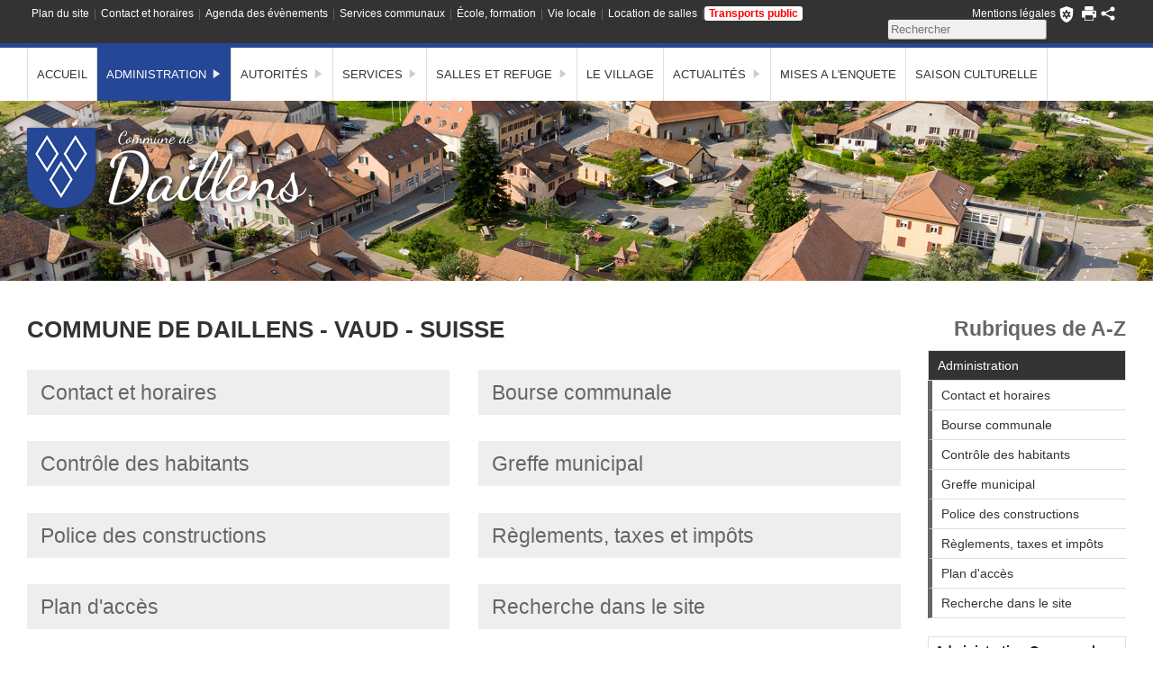

--- FILE ---
content_type: text/html; charset=UTF-8
request_url: https://www.daillens.ch/commune-de-daillens-vaud-suisse-fr3.html
body_size: 7171
content:
<!DOCTYPE html>
<html lang='fr' data-pubdate='1764951397'>
<head>
<meta http-equiv='Content-Type' content='text/html; charset=utf-8'>
<title>Commune de Daillens - Vaud - Suisse - Commune de Daillens - Commune de Daillens - Daillens - Vaud</title>
<link rel='canonical' href='https://www.daillens.ch/commune-de-daillens-vaud-suisse-fr3.html'>
<meta name='description' content='Commune de Daillens - Vaud - Suisse'><meta name='application-name' content='webforge' data-swap='{&quot;mq&quot;:&quot;screen and (max-width: 1220px)&quot;,&quot;moves&quot;:[{&quot;e&quot;:&quot;#topExt1&quot;,&quot;a&quot;:&quot;before&quot;,&quot;r&quot;:&quot;#footerEx1&quot;}]}'>
<meta name='application-name' content='webforge' data-swap='{&quot;mq&quot;:&quot;screen and (max-width: 600px)&quot;,&quot;moves&quot;:[{&quot;e&quot;:&quot;#topExt1&quot;,&quot;a&quot;:&quot;before&quot;,&quot;r&quot;:&quot;#footerEx1&quot;}]}'>
<meta name='application-name' content='webforge' data-swap='{&quot;mq&quot;:&quot;screen and (max-width: 430px)&quot;,&quot;moves&quot;:[{&quot;e&quot;:&quot;#topExt1&quot;,&quot;a&quot;:&quot;before&quot;,&quot;r&quot;:&quot;#footerEx1&quot;}]}'>
<meta name='generator' content='WebForge 312'>
<meta name='xs-csrf-token' content='d3d3LmRhaWxsZW5zLmNo'>
<meta property='og:title' content='Commune de Daillens - Vaud - Suisse'>
<meta property='og:type' content='website'>
<meta property='og:description' content='Commune de Daillens - Vaud - Suisse'>
<meta property='og:url' content='https://www.daillens.ch/commune-de-daillens-vaud-suisse-fr3.html'>
<link href='files/1661865902-favicon-3923.png' rel='icon' type='image/png'>
<link href='files/1661865902-favicon-3923.png' rel='apple-touch-icon'>
<link type='text/css' rel='stylesheet' property='stylesheet' href='1764951397-tpl4-main.css'>
<!--[if lt IE 9]><style type='text/css'>article,aside,details,figcaption,figure,footer,header,hgroup,menu,nav,section{display: block;}</style><script src='js/1381746347-iehack.js'></script><![endif]-->
<script src='1764951397-main.js'></script>
</head>
<body class='p2 p3'>

<div id='topExt1'><div class='fastlinks'><ul><li class='fastlink0'><a href='plan-du-site-fr196.html'>Plan du site</a></li><li class='fastlink1'><a href='commune-de-daillens-vd-fr4230.html'>Contact et horaires</a></li><li class='fastlink2'><a href='agenda-des-evenements-fr795.html'>Agenda des évènements</a></li><li class='fastlink3'><a href='services-communaux-fr3944.html'>Services communaux</a></li><li class='fastlink4'><a href='ecole-formation-fr3932.html'>École, formation</a></li><li class='fastlink5'><a href='journal-fr18.html'>Vie locale</a></li><li class='fastlink6'><a href='agenda-evenements-et-reservation-salles-fr365.html'>Location de salles</a></li><li class='fastlink7'><a href='transports-publics-fr3928.html'>Transports public</a></li></ul></div><div id='barSocial'><div id='print'></div><div id='socialsearch'><div class='tag_share'><span class='main'><svg xmlns='http://www.w3.org/2000/svg' viewBox='0 0 32 32' height='20' width='20'><g><circle r='4' cy='16' cx='8' /><circle r='4' cy='8' cx='24' /><circle r='4' cy='24' cx='24' /><path d='m 8,14.7 16,-8 1,2 -16,8 z' /><path d='m 8,17.2 16,8 1,-2 -16,-8 z' /></g></svg></span><div class='sharelist' style='display: none'><a data-name='facebook' class='share' href='#' title='Partager sur Facebook' target='_blank'><span class='icon' style='background-position:-48px 0'></span>Facebook</a><a data-name='twitter' class='share' href='#' title='Partager sur Twitter' target='_blank'><span class='icon' style='background-position:-0px 0'></span>Twitter</a><a data-name='linkedin' class='share' href='#' title='Partager sur LinkedIn' target='_blank'><span class='icon' style='background-position:-336px 0'></span>LinkedIn</a><a data-name='qrcode' class='share' href='files/1669830192-qrcode-8.png' title='Afficher le QR-Code' data-zoom='zoom|350|350'><span class='icon' style='background-position:-288px 0'><img class='icon' src='files/1669830192-qrcode-8.png' width='24' height='24' alt='qr-code' style='visibility: hidden;'></span>QR-Code</a></div></div><div title='Version imprimable' data-cap-print='Imprimer' data-cap-print-size-help='Réglez l&#039;échelle désirée dans la fenêtre d&#039;impression' data-cap-close='Fermer' class='printbt'><svg xmlns="http://www.w3.org/2000/svg" viewBox="0 0 1000 1000">
    <path d="M202 0h596v261H202zM83 296c-46 0-83 37-83 82v404h181v218h638V782h181V378c0-45-37-82-83-82H83zm682 94h135v119H765V390zM229 624h542v328H229V624z"/>
</svg></div><a href='#' title='Réglages cookies' class='cookies' data-cc='c-settings'><svg xmlns="http://www.w3.org/2000/svg" viewBox="0 0 1000 1000">
	<path d="M500 0 103 150v294c0 456 397 556 397 556s397-104 397-556V150Zm-53 235h106v98a175 175 0 0 1 65 38l85-49 53 92-85 49a175 175 0 0 1 4 37 175 175 0 0 1-4 38l85 48-53 92-85-49a175 175 0 0 1-65 38v98H447v-98a175 175 0 0 1-65-38l-85 49-53-92 85-49a175 175 0 0 1-4-37 175 175 0 0 1 4-38l-85-48 53-92 85 49a175 175 0 0 1 65-38zm53 181a84 84 0 0 0-84 84 84 84 0 0 0 84 84 84 84 0 0 0 84-84 84 84 0 0 0-84-84Z"/>
</svg></a><div id='socialsearch_4' class='item_paragraph'><p style='margin-top: 0;margin-bottom: 0'><a href='mentions-legales-fr5264.html' title='Mentions légales'>Mentions légales</a></p></div><div class='tag_search'><form data-result-url='recherche-dans-le-site-fr3881.html'><input name='q' placeholder='Rechercher'></form></div></div><div style='float: none; margin: 0; clear: both'></div></div></div><div id='tag_9' data-settings='{&quot;media-query&quot;:&quot;screen and (max-width: 1220px)&quot;}' data-init='sticky'><div id='menuExt'><nav id='nav' data-media-query='screen and (max-width: 1220px)' data-sitemap='[{&quot;caption&quot;:&quot;Accueil&quot;,&quot;url&quot;:&quot;.\/&quot;,&quot;show&quot;:true},{&quot;caption&quot;:&quot;Administration&quot;,&quot;url&quot;:&quot;commune-de-daillens-vaud-suisse-fr3.html&quot;,&quot;show&quot;:false,&quot;on&quot;:true,&quot;children&quot;:[{&quot;caption&quot;:&quot;Contact et horaires&quot;,&quot;url&quot;:&quot;commune-de-daillens-vd-fr4230.html&quot;,&quot;show&quot;:true},{&quot;caption&quot;:&quot;Bourse communale&quot;,&quot;url&quot;:&quot;bourse-communale-fr603.html&quot;,&quot;show&quot;:true},{&quot;caption&quot;:&quot;Contr\u00f4le des habitants&quot;,&quot;url&quot;:&quot;controle-des-habitants-fr602.html&quot;,&quot;show&quot;:true},{&quot;caption&quot;:&quot;Greffe municipal&quot;,&quot;url&quot;:&quot;greffe-municipal-fr601.html&quot;,&quot;show&quot;:true},{&quot;caption&quot;:&quot;Police des constructions&quot;,&quot;url&quot;:&quot;police-des-constructions-fr5566.html&quot;,&quot;show&quot;:true},{&quot;caption&quot;:&quot;R\u00e8glements, taxes et imp\u00f4ts&quot;,&quot;url&quot;:&quot;reglements-taxes-et-impots-fr6441.html&quot;,&quot;show&quot;:true},{&quot;caption&quot;:&quot;Plan d&#039;acc\u00e8s&quot;,&quot;url&quot;:&quot;plan-d-acces-fr1150.html&quot;,&quot;show&quot;:true},{&quot;caption&quot;:&quot;Recherche dans le site&quot;,&quot;url&quot;:&quot;recherche-dans-le-site-fr3881.html&quot;,&quot;show&quot;:true}]},{&quot;caption&quot;:&quot;Autorit\u00e9s&quot;,&quot;url&quot;:&quot;autorites-fr418.html&quot;,&quot;show&quot;:false,&quot;children&quot;:[{&quot;caption&quot;:&quot;Municipalit\u00e9&quot;,&quot;url&quot;:&quot;municipalite-fr22.html&quot;,&quot;show&quot;:true,&quot;children&quot;:[{&quot;caption&quot;:&quot;D\u00e9cisions municipales&quot;,&quot;url&quot;:&quot;decisions-municipales-fr4972.html&quot;,&quot;show&quot;:true},{&quot;caption&quot;:&quot;S\u00e9ances de Municipalit\u00e9&quot;,&quot;url&quot;:&quot;seances-ordinaires-de-la-municipalite-fr234.html&quot;,&quot;show&quot;:true},{&quot;caption&quot;:&quot;Programme de l\u00e9gislature 2021 - 2026&quot;,&quot;url&quot;:&quot;programme-de-legislature-2021-2026-fr7012.html&quot;,&quot;show&quot;:true}]},{&quot;caption&quot;:&quot;Conseil communal&quot;,&quot;url&quot;:&quot;conseil-communal-fr405.html&quot;,&quot;show&quot;:false,&quot;children&quot;:[{&quot;caption&quot;:&quot;S\u00e9ances du Conseil&quot;,&quot;url&quot;:&quot;seances-du-conseil-fr442.html&quot;,&quot;show&quot;:true},{&quot;caption&quot;:&quot;Pr\u00e9avis&quot;,&quot;url&quot;:&quot;reglements-preavis-fr450.html&quot;,&quot;show&quot;:true},{&quot;caption&quot;:&quot;Membres et suppl\u00e9ants&quot;,&quot;url&quot;:&quot;membres-et-suppleants-fr618.html&quot;,&quot;show&quot;:true},{&quot;caption&quot;:&quot;Membres du bureau&quot;,&quot;url&quot;:&quot;membres-du-bureau-fr623.html&quot;,&quot;show&quot;:true}]},{&quot;caption&quot;:&quot;Votations&quot;,&quot;url&quot;:&quot;votations-fr108.html&quot;,&quot;show&quot;:true},{&quot;caption&quot;:&quot;Elections communales 2026&quot;,&quot;url&quot;:&quot;elections-communales-2026-fr7699.html&quot;,&quot;show&quot;:true},{&quot;caption&quot;:&quot;Elections cantonales 2022&quot;,&quot;url&quot;:&quot;elections-cantonales-fr3045.html&quot;,&quot;show&quot;:true},{&quot;caption&quot;:&quot;Elections communales 2021&quot;,&quot;url&quot;:&quot;legislature-2021-2026-fr3302.html&quot;,&quot;show&quot;:true},{&quot;caption&quot;:&quot;Election compl\u00e9mentaire 2022&quot;,&quot;url&quot;:&quot;election-complementaire-2022-fr1534.html&quot;,&quot;show&quot;:true},{&quot;caption&quot;:&quot;Election compl\u00e9mentaire 2024&quot;,&quot;url&quot;:&quot;election-complementaire-2024-fr5797.html&quot;,&quot;show&quot;:true}]},{&quot;caption&quot;:&quot;Services&quot;,&quot;url&quot;:&quot;services-communaux-et-intercommunaux-fr512.html&quot;,&quot;show&quot;:false,&quot;children&quot;:[{&quot;caption&quot;:&quot;\u00c9cole, formation&quot;,&quot;url&quot;:&quot;ecole-formation-fr3932.html&quot;,&quot;show&quot;:false,&quot;children&quot;:[{&quot;caption&quot;:&quot;Accueil de jour enfants&quot;,&quot;url&quot;:&quot;accueil-de-jour-des-enfants-ajerco-fr580.html&quot;,&quot;show&quot;:true},{&quot;caption&quot;:&quot;Apprentis et emplois&quot;,&quot;url&quot;:&quot;apprentis-et-emplois-fr800.html&quot;,&quot;show&quot;:true},{&quot;caption&quot;:&quot;Croqu&#039;carotte (\u00e9colier\u00b7i\u00e8re\u00b7s)&quot;,&quot;url&quot;:&quot;l-association-croqu-carotte-fr847.html&quot;,&quot;show&quot;:true},{&quot;caption&quot;:&quot;Ecoles&quot;,&quot;url&quot;:&quot;ecoles-fr605.html&quot;,&quot;show&quot;:true},{&quot;caption&quot;:&quot;Formation&quot;,&quot;url&quot;:&quot;universite-populaire-lausanne-fr1820.html&quot;,&quot;show&quot;:true},{&quot;caption&quot;:&quot;Echanges scolaires&quot;,&quot;url&quot;:&quot;echanges-scolaires-fr6360.html&quot;,&quot;show&quot;:true}]},{&quot;caption&quot;:&quot;Sports, loisirs et culture&quot;,&quot;url&quot;:&quot;sports-loisirs-et-culture-fr3936.html&quot;,&quot;show&quot;:false,&quot;children&quot;:[{&quot;caption&quot;:&quot;Biblioth\u00e8que&quot;,&quot;url&quot;:&quot;bibliotheque-intercommunale-de-la-venoge-fr1156.html&quot;,&quot;show&quot;:true},{&quot;caption&quot;:&quot;Local des Jeunes&quot;,&quot;url&quot;:&quot;local-des-jeunes-fr4521.html&quot;,&quot;show&quot;:true},{&quot;caption&quot;:&quot;Ludoth\u00e8que&quot;,&quot;url&quot;:&quot;ludotheque-fr3000.html&quot;,&quot;show&quot;:true},{&quot;caption&quot;:&quot;Piscine des Chavannes&quot;,&quot;url&quot;:&quot;aspic-association-de-la-piscine-intercommunale-des-chavannes-fr3490.html&quot;,&quot;show&quot;:true}]},{&quot;caption&quot;:&quot;Transports publics&quot;,&quot;url&quot;:&quot;transports-publics-fr3928.html&quot;,&quot;show&quot;:false,&quot;children&quot;:[{&quot;caption&quot;:&quot;CFF - Trains et Bus&quot;,&quot;url&quot;:&quot;cff-trains-et-bus-fr1090.html&quot;,&quot;show&quot;:true},{&quot;caption&quot;:&quot;Cartes journali\u00e8res CFF&quot;,&quot;url&quot;:&quot;cartes-journalieres-degriffees-cff-fr5658.html&quot;,&quot;show&quot;:true},{&quot;caption&quot;:&quot;Horaires bus PPDLV&quot;,&quot;url&quot;:&quot;bus-ppdlv-horaires-fr7718.html&quot;,&quot;show&quot;:true}]},{&quot;caption&quot;:&quot;Services des routes&quot;,&quot;url&quot;:&quot;services-des-routes-fr7818.html&quot;,&quot;show&quot;:false,&quot;children&quot;:[{&quot;caption&quot;:&quot;Routes, circulation, ...&quot;,&quot;url&quot;:&quot;routes-circulation-securite-fr545.html&quot;,&quot;show&quot;:true},{&quot;caption&quot;:&quot;Permis de fouille et d&#039;usage du domaine public&quot;,&quot;url&quot;:&quot;formulaires-fouille-et-utilisation-du-domaine-public-fr7374.html&quot;,&quot;show&quot;:true}]},{&quot;caption&quot;:&quot;Services communaux&quot;,&quot;url&quot;:&quot;services-communaux-fr3944.html&quot;,&quot;show&quot;:false,&quot;children&quot;:[{&quot;caption&quot;:&quot;A\u00een\u00e9s&quot;,&quot;url&quot;:&quot;seniors-retraites-fr1793.html&quot;,&quot;show&quot;:true},{&quot;caption&quot;:&quot;Sant\u00e9 et social&quot;,&quot;url&quot;:&quot;sante-et-social-fr4642.html&quot;,&quot;show&quot;:true},{&quot;caption&quot;:&quot;Arbres &amp; Champignons&quot;,&quot;url&quot;:&quot;arbres-champignons-fr1060.html&quot;,&quot;show&quot;:true},{&quot;caption&quot;:&quot;Police des constructions&quot;,&quot;url&quot;:&quot;amenagement-du-territoire-fr607.html&quot;,&quot;show&quot;:true},{&quot;caption&quot;:&quot;Mises \u00e0 l&#039;enqu\u00eate ou en consultation&quot;,&quot;url&quot;:&quot;mises-a-l-enquete-ou-en-consultation-fr6003.html&quot;,&quot;show&quot;:true},{&quot;caption&quot;:&quot;Chiens&quot;,&quot;url&quot;:&quot;recensement-des-chiens-fr589.html&quot;,&quot;show&quot;:true},{&quot;caption&quot;:&quot;Cimeti\u00e8re&quot;,&quot;url&quot;:&quot;cimetiere-fr1057.html&quot;,&quot;show&quot;:true},{&quot;caption&quot;:&quot;Conservation faune&quot;,&quot;url&quot;:&quot;conservation-de-la-faune-fr560.html&quot;,&quot;show&quot;:true},{&quot;caption&quot;:&quot;D\u00e9chets - D\u00e9chetterie&quot;,&quot;url&quot;:&quot;dechets-dechetterie-fr528.html&quot;,&quot;show&quot;:true},{&quot;caption&quot;:&quot;Ecobonus&quot;,&quot;url&quot;:&quot;ecobonus-fr806.html&quot;,&quot;show&quot;:true},{&quot;caption&quot;:&quot;Eaux&quot;,&quot;url&quot;:&quot;eaux-distribution-et-evacuation-fr1050.html&quot;,&quot;show&quot;:true},{&quot;caption&quot;:&quot;Faune et Flore&quot;,&quot;url&quot;:&quot;faune-et-flore-fr5168.html&quot;,&quot;show&quot;:true},{&quot;caption&quot;:&quot;Naturalisation&quot;,&quot;url&quot;:&quot;naturalisation-fr2538.html&quot;,&quot;show&quot;:true},{&quot;caption&quot;:&quot;Pompiers, police, PCI&quot;,&quot;url&quot;:&quot;police-fr526.html&quot;,&quot;show&quot;:true},{&quot;caption&quot;:&quot;Services intercommunaux&quot;,&quot;url&quot;:&quot;services-intercommunaux-de-a-z-fr604.html&quot;,&quot;show&quot;:true}]},{&quot;caption&quot;:&quot;Vie locale&quot;,&quot;url&quot;:&quot;journal-fr18.html&quot;,&quot;show&quot;:true,&quot;children&quot;:[{&quot;caption&quot;:&quot;Entreprises&quot;,&quot;url&quot;:&quot;entreprises-de-a-z-fr834.html&quot;,&quot;show&quot;:true},{&quot;caption&quot;:&quot;Soci\u00e9t\u00e9s locales&quot;,&quot;url&quot;:&quot;societes-locales-fr94.html&quot;,&quot;show&quot;:true},{&quot;caption&quot;:&quot;Paroisse&quot;,&quot;url&quot;:&quot;paroisse-fr606.html&quot;,&quot;show&quot;:true},{&quot;caption&quot;:&quot;Eglise - Peintures m\u00e9di\u00e9vales&quot;,&quot;url&quot;:&quot;visite-des-peintures-medievales-dans-le-ch-ur-de-l-eglise-fr1572.html&quot;,&quot;show&quot;:true}]}]},{&quot;caption&quot;:&quot;Salles et Refuge&quot;,&quot;url&quot;:&quot;agenda-evenements-et-reservation-salles-fr365.html&quot;,&quot;show&quot;:false,&quot;children&quot;:[{&quot;caption&quot;:&quot;Refuge&quot;,&quot;url&quot;:&quot;refuge-fr2090.html&quot;,&quot;show&quot;:true},{&quot;caption&quot;:&quot;Salle Jean Villard-Gilles&quot;,&quot;url&quot;:&quot;salle-jean-villard-gilles-fr2106.html&quot;,&quot;show&quot;:true}]},{&quot;caption&quot;:&quot;Le village&quot;,&quot;url&quot;:&quot;histoire-de-daillens-fr3956.html&quot;,&quot;show&quot;:true},{&quot;caption&quot;:&quot;Actualit\u00e9s&quot;,&quot;url&quot;:&quot;actualites-et-pilier-publique-fr3891.html&quot;,&quot;show&quot;:false,&quot;children&quot;:[{&quot;caption&quot;:&quot;Pilier public&quot;,&quot;url&quot;:&quot;pilier-public-fr4100.html&quot;,&quot;show&quot;:true},{&quot;caption&quot;:&quot;Ev\u00e9nements \u00e0 Daillens&quot;,&quot;url&quot;:&quot;agenda-des-evenements-fr795.html&quot;,&quot;show&quot;:true},{&quot;caption&quot;:&quot;Ev\u00e9nements r\u00e9gionaux&quot;,&quot;url&quot;:&quot;evenements-regionaux-fr1921.html&quot;,&quot;show&quot;:true},{&quot;caption&quot;:&quot;Fen\u00eatres de l&#039;Avent&quot;,&quot;url&quot;:&quot;fenetres-de-l-avent-fr985.html&quot;,&quot;show&quot;:true},{&quot;caption&quot;:&quot;F\u00eate au Village&quot;,&quot;url&quot;:&quot;fete-au-village-fr1987.html&quot;,&quot;show&quot;:true},{&quot;caption&quot;:&quot;Journal Le Rondze-bouli&quot;,&quot;url&quot;:&quot;journal-le-rondze-bouli-fr2857.html&quot;,&quot;show&quot;:true}]},{&quot;caption&quot;:&quot;MISES A L&#039;ENQUETE&quot;,&quot;url&quot;:&quot;mises-a-l-enquete-fr6000.html&quot;,&quot;show&quot;:true},{&quot;caption&quot;:&quot;SAISON CULTURELLE&quot;,&quot;url&quot;:&quot;saison-culturelle-fr4993.html&quot;,&quot;show&quot;:true}]' data-settings='{&quot;size&quot;:40,&quot;mainphone&quot;:&quot;+41218629120&quot;,&quot;bgcolor&quot;:&quot;#264796&quot;,&quot;background-rgba&quot;:&quot;rgba(0,0,0,0.3)&quot;,&quot;border-rgba&quot;:&quot;rgba(0, 0, 0, 1)&quot;,&quot;highlight-rgba&quot;:&quot;rgba(255,255,255, 0.2)&quot;,&quot;txtcolor&quot;:&quot;#ffffff&quot;,&quot;iconcolor&quot;:&quot;#ffffff&quot;,&quot;font-family&quot;:&quot;&#039;Trebuchet MS&#039;,Helvetica,sans-serif&quot;,&quot;text-transform&quot;:false,&quot;font-variant&quot;:false,&quot;position&quot;:[&quot;before&quot;,&quot;middleExColor&quot;],&quot;dropdown-levels&quot;:&quot;2&quot;}'><ul class='level0'><li><a href='./'>Accueil</a></li><li class='on has-children'><a class='on' href='commune-de-daillens-vaud-suisse-fr3.html'>Administration<span class='children-mark'><svg xmlns="http://www.w3.org/2000/svg" viewBox="0 0 12 18">
  <path d="M 12,9 0,0 v 18 z" />
</svg>
</span></a><div class='level1 sub list'><ul><li class='no-children'><a href='commune-de-daillens-vd-fr4230.html'>Contact et horaires</a><div class='level2 sub list'><ul></ul></div></li><li class='no-children'><a href='bourse-communale-fr603.html'>Bourse communale</a><div class='level2 sub list'><ul></ul></div></li><li class='no-children'><a href='controle-des-habitants-fr602.html'>Contrôle des habitants</a><div class='level2 sub list'><ul></ul></div></li><li class='no-children'><a href='greffe-municipal-fr601.html'>Greffe municipal</a><div class='level2 sub list'><ul></ul></div></li><li class='no-children'><a href='police-des-constructions-fr5566.html'>Police des constructions</a><div class='level2 sub list'><ul></ul></div></li><li class='no-children'><a href='reglements-taxes-et-impots-fr6441.html'>Règlements, taxes et impôts</a><div class='level2 sub list'><ul></ul></div></li><li class='no-children'><a href='plan-d-acces-fr1150.html'>Plan d'accès</a><div class='level2 sub list'><ul></ul></div></li><li class='no-children'><a href='recherche-dans-le-site-fr3881.html'>Recherche dans le site</a><div class='level2 sub list'><ul></ul></div></li></ul></div></li><li class='has-children'><a href='autorites-fr418.html'>Autorités<span class='children-mark'><svg xmlns="http://www.w3.org/2000/svg" viewBox="0 0 12 18">
  <path d="M 12,9 0,0 v 18 z" />
</svg>
</span></a><div class='level1 sub list'><ul><li class='has-children'><a href='municipalite-fr22.html'>Municipalité<span class='children-mark'><svg xmlns="http://www.w3.org/2000/svg" viewBox="0 0 12 18">
  <path d="M 12,9 0,0 v 18 z" />
</svg>
</span></a><div class='level2 sub list'><ul><li class='parent'><a href='municipalite-fr22.html'>Municipalité</a></li><li class='no-children'><a href='decisions-municipales-fr4972.html'>Décisions municipales</a><div class='level3 sub'><ul></ul></div></li><li class='no-children'><a href='seances-ordinaires-de-la-municipalite-fr234.html'>Séances de Municipalité</a><div class='level3 sub'><ul></ul></div></li><li class='no-children'><a href='programme-de-legislature-2021-2026-fr7012.html'>Programme de législature 2021 - 2026</a><div class='level3 sub'><ul></ul></div></li></ul></div></li><li class='has-children'><a href='conseil-communal-fr405.html'>Conseil communal<span class='children-mark'><svg xmlns="http://www.w3.org/2000/svg" viewBox="0 0 12 18">
  <path d="M 12,9 0,0 v 18 z" />
</svg>
</span></a><div class='level2 sub list'><ul><li class='no-children'><a href='seances-du-conseil-fr442.html'>Séances du Conseil</a><div class='level3 sub'><ul></ul></div></li><li class='no-children'><a href='reglements-preavis-fr450.html'>Préavis</a><div class='level3 sub'><ul></ul></div></li><li class='no-children'><a href='membres-et-suppleants-fr618.html'>Membres et suppléants</a><div class='level3 sub'><ul></ul></div></li><li class='no-children'><a href='membres-du-bureau-fr623.html'>Membres du bureau</a><div class='level3 sub'><ul></ul></div></li></ul></div></li><li class='no-children'><a href='votations-fr108.html'>Votations</a><div class='level2 sub list'><ul></ul></div></li><li class='no-children'><a href='elections-communales-2026-fr7699.html'>Elections communales 2026</a><div class='level2 sub list'><ul></ul></div></li><li class='no-children'><a href='elections-cantonales-fr3045.html'>Elections cantonales 2022</a><div class='level2 sub list'><ul></ul></div></li><li class='no-children'><a href='legislature-2021-2026-fr3302.html'>Elections communales 2021</a><div class='level2 sub list'><ul></ul></div></li><li class='no-children'><a href='election-complementaire-2022-fr1534.html'>Election complémentaire 2022</a><div class='level2 sub list'><ul></ul></div></li><li class='no-children'><a href='election-complementaire-2024-fr5797.html'>Election complémentaire 2024</a><div class='level2 sub list'><ul></ul></div></li></ul></div></li><li class='has-children'><a href='services-communaux-et-intercommunaux-fr512.html'>Services<span class='children-mark'><svg xmlns="http://www.w3.org/2000/svg" viewBox="0 0 12 18">
  <path d="M 12,9 0,0 v 18 z" />
</svg>
</span></a><div class='level1 sub grid' style='width: 1200px'><ul><li class='has-children'><div class='level2 sub list'><div class='topic'>École, formation</div><ul><li class='parent'><a href='ecole-formation-fr3932.html'>École, formation</a></li><li class='no-children'><a href='accueil-de-jour-des-enfants-ajerco-fr580.html'>Accueil de jour enfants</a><div class='level3 sub'><ul></ul></div></li><li class='no-children'><a href='apprentis-et-emplois-fr800.html'>Apprentis et emplois</a><div class='level3 sub'><ul></ul></div></li><li class='no-children'><a href='l-association-croqu-carotte-fr847.html'>Croqu'carotte (écolier·ière·s)</a><div class='level3 sub'><ul></ul></div></li><li class='no-children'><a href='ecoles-fr605.html'>Ecoles</a><div class='level3 sub'><ul></ul></div></li><li class='no-children'><a href='universite-populaire-lausanne-fr1820.html'>Formation</a><div class='level3 sub'><ul></ul></div></li><li class='no-children'><a href='echanges-scolaires-fr6360.html'>Echanges scolaires</a><div class='level3 sub'><ul></ul></div></li></ul></div></li><li class='has-children'><div class='level2 sub list'><div class='topic'>Sports, loisirs et culture</div><ul><li class='parent'><a href='sports-loisirs-et-culture-fr3936.html'>Sports, loisirs et culture</a></li><li class='no-children'><a href='bibliotheque-intercommunale-de-la-venoge-fr1156.html'>Bibliothèque</a><div class='level3 sub'><ul></ul></div></li><li class='no-children'><a href='local-des-jeunes-fr4521.html'>Local des Jeunes</a><div class='level3 sub'><ul></ul></div></li><li class='no-children'><a href='ludotheque-fr3000.html'>Ludothèque</a><div class='level3 sub'><ul></ul></div></li><li class='no-children'><a href='aspic-association-de-la-piscine-intercommunale-des-chavannes-fr3490.html'>Piscine des Chavannes</a><div class='level3 sub'><ul></ul></div></li></ul></div></li><li class='has-children'><div class='level2 sub list'><div class='topic'>Transports publics</div><ul><li class='parent'><a href='transports-publics-fr3928.html'>Transports publics</a></li><li class='no-children'><a href='cff-trains-et-bus-fr1090.html'>CFF - Trains et Bus</a><div class='level3 sub'><ul></ul></div></li><li class='no-children'><a href='cartes-journalieres-degriffees-cff-fr5658.html'>Cartes journalières CFF</a><div class='level3 sub'><ul></ul></div></li><li class='no-children'><a href='bus-ppdlv-horaires-fr7718.html'>Horaires bus PPDLV</a><div class='level3 sub'><ul></ul></div></li></ul></div></li><li class='has-children'><div class='level2 sub list'><div class='topic'>Services des routes</div><ul><li class='parent'><a href='services-des-routes-fr7818.html'>Services des routes</a></li><li class='no-children'><a href='routes-circulation-securite-fr545.html'>Routes, circulation, ...</a><div class='level3 sub'><ul></ul></div></li><li class='no-children'><a href='formulaires-fouille-et-utilisation-du-domaine-public-fr7374.html'>Permis de fouille et d'usage du domaine public</a><div class='level3 sub'><ul></ul></div></li></ul></div></li><li class='has-children'><div class='level2 sub list'><div class='topic'>Services communaux</div><ul><li class='parent'><a href='services-communaux-fr3944.html'>Services communaux</a></li><li class='no-children'><a href='seniors-retraites-fr1793.html'>Aînés</a><div class='level3 sub'><ul></ul></div></li><li class='no-children'><a href='sante-et-social-fr4642.html'>Santé et social</a><div class='level3 sub'><ul></ul></div></li><li class='no-children'><a href='arbres-champignons-fr1060.html'>Arbres &amp; Champignons</a><div class='level3 sub'><ul></ul></div></li><li class='no-children'><a href='amenagement-du-territoire-fr607.html'>Police des constructions</a><div class='level3 sub'><ul></ul></div></li><li class='no-children'><a href='mises-a-l-enquete-ou-en-consultation-fr6003.html'>Mises à l'enquête ou en consultation</a><div class='level3 sub'><ul></ul></div></li><li class='no-children'><a href='recensement-des-chiens-fr589.html'>Chiens</a><div class='level3 sub'><ul></ul></div></li><li class='no-children'><a href='cimetiere-fr1057.html'>Cimetière</a><div class='level3 sub'><ul></ul></div></li><li class='no-children'><a href='conservation-de-la-faune-fr560.html'>Conservation faune</a><div class='level3 sub'><ul></ul></div></li><li class='no-children'><a href='dechets-dechetterie-fr528.html'>Déchets - Déchetterie</a><div class='level3 sub'><ul></ul></div></li><li class='no-children'><a href='ecobonus-fr806.html'>Ecobonus</a><div class='level3 sub'><ul></ul></div></li><li class='no-children'><a href='eaux-distribution-et-evacuation-fr1050.html'>Eaux</a><div class='level3 sub'><ul></ul></div></li><li class='no-children'><a href='faune-et-flore-fr5168.html'>Faune et Flore</a><div class='level3 sub'><ul></ul></div></li><li class='no-children'><a href='naturalisation-fr2538.html'>Naturalisation</a><div class='level3 sub'><ul></ul></div></li><li class='no-children'><a href='police-fr526.html'>Pompiers, police, PCI</a><div class='level3 sub'><ul></ul></div></li><li class='no-children'><a href='services-intercommunaux-de-a-z-fr604.html'>Services intercommunaux</a><div class='level3 sub'><ul></ul></div></li></ul></div></li><li class='has-children'><div class='level2 sub list'><div class='topic'>Vie locale</div><ul><li class='parent'><a href='journal-fr18.html'>Vie locale</a></li><li class='no-children'><a href='entreprises-de-a-z-fr834.html'>Entreprises</a><div class='level3 sub'><ul></ul></div></li><li class='no-children'><a href='societes-locales-fr94.html'>Sociétés locales</a><div class='level3 sub'><ul></ul></div></li><li class='no-children'><a href='paroisse-fr606.html'>Paroisse</a><div class='level3 sub'><ul></ul></div></li><li class='no-children'><a href='visite-des-peintures-medievales-dans-le-ch-ur-de-l-eglise-fr1572.html'>Eglise - Peintures médiévales</a><div class='level3 sub'><ul></ul></div></li></ul></div></li></ul></div></li><li class='has-children'><a href='agenda-evenements-et-reservation-salles-fr365.html'>Salles et Refuge<span class='children-mark'><svg xmlns="http://www.w3.org/2000/svg" viewBox="0 0 12 18">
  <path d="M 12,9 0,0 v 18 z" />
</svg>
</span></a><div class='level1 sub list'><ul><li class='no-children'><a href='refuge-fr2090.html'>Refuge</a><div class='level2 sub list'><ul></ul></div></li><li class='no-children'><a href='salle-jean-villard-gilles-fr2106.html'>Salle Jean Villard-Gilles</a><div class='level2 sub list'><ul></ul></div></li></ul></div></li><li><a href='histoire-de-daillens-fr3956.html'>Le village</a></li><li class='has-children'><a href='actualites-et-pilier-publique-fr3891.html'>Actualités<span class='children-mark'><svg xmlns="http://www.w3.org/2000/svg" viewBox="0 0 12 18">
  <path d="M 12,9 0,0 v 18 z" />
</svg>
</span></a><div class='level1 sub list'><ul><li class='no-children'><a href='pilier-public-fr4100.html'>Pilier public</a><div class='level2 sub list'><ul></ul></div></li><li class='no-children'><a href='agenda-des-evenements-fr795.html'>Evénements à Daillens</a><div class='level2 sub list'><ul></ul></div></li><li class='no-children'><a href='evenements-regionaux-fr1921.html'>Evénements régionaux</a><div class='level2 sub list'><ul></ul></div></li><li class='no-children'><a href='fenetres-de-l-avent-fr985.html'>Fenêtres de l'Avent</a><div class='level2 sub list'><ul></ul></div></li><li class='no-children'><a href='fete-au-village-fr1987.html'>Fête au Village</a><div class='level2 sub list'><ul></ul></div></li><li class='no-children'><a href='journal-le-rondze-bouli-fr2857.html'>Journal Le Rondze-bouli</a><div class='level2 sub list'><ul></ul></div></li></ul></div></li><li><a href='mises-a-l-enquete-fr6000.html'>MISES A L'ENQUETE</a></li><li><a href='saison-culturelle-fr4993.html'>SAISON CULTURELLE</a></li></ul></nav></div></div><div id='banner-other-pages'><div id='logobox'><a id='logo' href='./'><img src='files/1399209607-logo-142.png' width='76' height='89' alt=''></a><div id='logobox_4' class='item_paragraph'><p style='margin-top: 0;margin-bottom: 0'><span class='s1'>Commune de</span><br><span class='s2'>Daillens</span></p></div></div></div><div id='middleExColor'><div id='main'><div id='container'><div id='content' class='container' data-print='add'><!--start_content--><h1 class='bloc_title'>Commune de Daillens - Vaud - Suisse</h1><div class='bloc_sitemap Lc_469_32_469 partial'><ul><li class='col_0'><a href='commune-de-daillens-vd-fr4230.html' title='Commune de Daillens - VD'>Contact et horaires</a></li><li class='col_1'><a href='bourse-communale-fr603.html' title='Bourse communale'>Bourse communale</a></li><li class='col_0 mtop'><a href='controle-des-habitants-fr602.html' title='Contrôle des habitants'>Contrôle des habitants</a></li><li class='col_1 mtop'><a href='greffe-municipal-fr601.html' title='Greffe Municipal'>Greffe municipal</a></li><li class='col_0 mtop'><a href='police-des-constructions-fr5566.html' title='Police des constructions'>Police des constructions</a></li><li class='col_1 mtop'><a href='reglements-taxes-et-impots-fr6441.html' title='Règlements, taxes et impôts'>Règlements, taxes et impôts</a></li><li class='col_0 mtop'><a href='plan-d-acces-fr1150.html' title='Plan d&#039;accès'>Plan d'accès</a></li><li class='col_1 mtop'><a href='recherche-dans-le-site-fr3881.html' title='Recherche dans le site'>Recherche dans le site</a></li><li class='col_0 mtop'><a href='formulaire-de-contact-1306-daillens-fr19.html' title='Formulaire de contact - 1306 Daillens'>Formulaire de contact</a></li><li class='col_1 mtop'><a href='plan-du-site-fr196.html' title='Plan du site'>Plan du site</a></li><li class='col_0 mtop'><a href='mentions-legales-fr5264.html' title='Mentions légales'>Mentions légales</a></li></ul><div style='float: none; margin: 0; clear: both'></div></div><!--end_content--></div><div id='colRightNav'><div id='colRightNav_2' class='item_paragraph'><p style='margin-top: 0;margin-bottom: 0'>Rubriques de A-Z</p></div><div id='sub3'><ul><li class='on'><a class='on' href='commune-de-daillens-vaud-suisse-fr3.html'>Administration</a></li><li><a href='commune-de-daillens-vd-fr4230.html'>Contact et horaires</a></li><li><a href='bourse-communale-fr603.html'>Bourse communale</a></li><li><a href='controle-des-habitants-fr602.html'>Contrôle des habitants</a></li><li><a href='greffe-municipal-fr601.html'>Greffe municipal</a></li><li><a href='police-des-constructions-fr5566.html'>Police des constructions</a></li><li><a href='reglements-taxes-et-impots-fr6441.html'>Règlements, taxes et impôts</a></li><li><a href='plan-d-acces-fr1150.html'>Plan d'accès</a></li><li><a href='recherche-dans-le-site-fr3881.html'>Recherche dans le site</a></li></ul></div><div id='colRightAside'><div id='asideNav' class='container'><!--start_asideNav--><div class='bloc_layout fxt_ext border Lc_204 Ln_PL  _layout'><div class='columns'><div class='container col_0'><div class='bloc_paragraph wiki'><p style='margin-top: 0'><strong>Administration Communale</strong><br>Rue Jean Villard-Gilles 3<br>Case postale 10<br>1306 Daillens</p><p><strong>021 862 91 20</strong></p><ul style='margin-bottom: 0'><li><a href='#nqzvavfgengvba$qnvyyraf.pu' class='email'>#nqzvavfgengvba$qnvyyraf.pu</a></li><li><a href='formulaire-de-contact-1306-daillens-fr19.html' title='Formulaire de contact - 1306 Daillens'>Formulaire de contact</a></li><li style='margin-bottom: 0'><a href='plan-d-acces-fr1150.html' title='Plan d&#039;accès'>Plan d'accès</a></li></ul></div></div></div></div><!--end_asideNav--></div></div></div><div style='float: none; margin: 0; clear: both'></div></div></div></div><div id='footerEx1'><div id='footer1'><div id='footerPUB' class='container'><!--start_footerPUB--><div class='bloc_layout fxt_ext Lc_274_41_274_42_274_41_274 Ln_4Q  _layout'><div class='columns'><div class='container col_0'><div class='bloc_paragraph wiki'><h4 style='margin-top: 0'>Administration Communale</h4><p>Rue Jean Villard-Gilles 3<br>Case postale 10<br>1306 Daillens<br><strong>021 862 91 20</strong></p><p style='margin-bottom: 0'><a href='#nqzvavfgengvba$qnvyyraf.pu' class='email'>#nqzvavfgengvba$qnvyyraf.pu</a><br><a href='formulaire-de-contact-1306-daillens-fr19.html' title='Formulaire de contact - 1306 Daillens'>Formulaire de contact</a><br><a href='plan-d-acces-fr1150.html' title='Plan d&#039;accès'>Plan d'accès</a></p></div></div><div class='container col_1'><div class='bloc_paragraph wiki'><h4 style='margin-top: 0'>URGENCES</h4><ul style='margin-bottom: 0'><li>Police secours: 117</li><li>Feu: 118</li><li style='margin-bottom: 0'>Ambulance: 144</li></ul></div><div class='bloc_paragraph wiki'><p style='margin-top: 0'>LIENS UTILES</p><ul style='margin-bottom: 0'><li><a href='https://www.ucv.ch/accueil/' target='_blank' class='external' rel='noopener'>Union des communes vaudoises UCV</a></li><li style='margin-bottom: 0'><a href='https://www.sbb.ch/fr/' target='_blank' class='external' rel='noopener'>Horaires CFF</a></li></ul></div></div><div class='container col_2'><div class='bloc_paragraph wiki'><h4 style='margin-top: 0'>COMMUNE DE DAILLENS</h4><ul style='margin-bottom: 0'><li><a href='agenda-des-evenements-fr795.html' title='Agenda des événements'>Agenda des évènements</a></li><li><a href='services-communaux-fr3944.html' title='Services communaux'>Services communaux</a></li><li><a href='ecole-formation-fr3932.html' title='École, formation'>École, formation</a></li><li><a href='journal-fr18.html' title='Journal'>Vie locale</a></li><li><a href='agenda-evenements-et-reservation-salles-fr365.html' title='Agenda, événements et réservation salles'>Location de salles</a></li><li><a href='plan-du-site-fr196.html' title='Plan du site'>Plan du site</a></li><li><a href='commune-de-daillens-vd-fr4230.html' title='Commune de Daillens - VD'>Contact et horaires</a></li><li style='margin-bottom: 0'><a href='recherche-dans-le-site-fr3881.html' title='Recherche dans le site'>Recherche</a></li></ul></div></div><div class='container col_3'><div class='bloc_layout fxt_ext Lc_77_21_77_22_77 Ln_3T  _layout'><div class='columns'><div class='container col_0'></div><div class='container col_1'><div class='bloc_imglink'><a href='https://fr.wikipedia.org/wiki/Daillens' target='_blank' class='external right' rel='noopener'><img src='files/1661865940-favicon-3922.png' width='50' height='50' style='max-width:50px' alt='image'><span></span></a></div><div class='bloc_imglink'><a href='https://www.meteosuisse.admin.ch/home.html?tab=overview' target='_blank' class='external right' rel='noopener'><img src='files/1663837364-meteosuisse_logo-4291.png' width='50' height='50' style='max-width:50px' alt='image'><span></span></a></div></div><div class='container col_2'><div class='bloc_imglink'><a href='https://www.vd.ch/' target='_blank' class='external right' rel='noopener'><img src='files/1661865936-flag_of_canton_of_vaud-svg-3913.png' width='49' height='49' style='padding-bottom:1px;max-width:49px' alt='image'><span></span></a></div><div class='bloc_imglink'><a href='https://www.admin.ch/gov/de/start.html' target='_blank' class='external right' rel='noopener'><img src='files/1661865938-1544722886-600px-flag_of_switzerland-svg-1018-3917.png' width='50' height='50' style='max-width:50px' alt='image'><span></span></a></div></div></div></div></div></div></div><!--end_footerPUB--></div><div style='float: none; margin: 0; clear: both'></div></div><div id='footer2'><div id='footer2_1' class='item_paragraph'><p style='margin-top: 0;margin-bottom: 0'>© Commune de Daillens</p></div><a id='powered' href='https://www.webforge.ch' rel='nofollow' title='Modifier son site internet avec WebForge' target='_blank'><img src='models/corporate/webforge/powered-2022_white.png' alt='Propulsé par le CMS WebForge' width='68' height='20'></a><a id='designby' href='http://www.inforweb.ch' target='_blank' rel='nofollow'><img src='models/designers/inforweb/designby.png' alt='Design par inforweb' width='89' height='10'></a><div style='float: none; margin: 0; clear: both'></div></div></div>
</body>
</html>

--- FILE ---
content_type: text/css
request_url: https://www.daillens.ch/1764951397-tpl4-main.css
body_size: 15490
content:
:root{--cc-bg:#fff;--cc-text:#2d4156;--cc-btn-primary-bg:#2d4156;--cc-btn-primary-text:var(--cc-bg);--cc-btn-primary-hover-bg:#1d2e38;--cc-btn-secondary-bg:#eaeff2;--cc-btn-secondary-text:var(--cc-text);--cc-btn-secondary-hover-bg:#d8e0e6;--cc-toggle-bg-off:#919ea6;--cc-toggle-bg-on:var(--cc-btn-primary-bg);--cc-toggle-bg-readonly:#d5dee2;--cc-toggle-knob-bg:#fff;--cc-toggle-knob-icon-color:#ecf2fa;--cc-block-text:var(--cc-text);--cc-cookie-category-block-bg:#f0f4f7;--cc-cookie-category-block-bg-hover:#e9eff4;--cc-section-border:#f1f3f5;--cc-cookie-table-border:#e9edf2;--cc-overlay-bg:rgba(4, 6, 8, .85);--cc-webkit-scrollbar-bg:#cfd5db;--cc-webkit-scrollbar-bg-hover:#9199a0}.c_darkmode{--cc-bg:#181b1d;--cc-text:#d8e5ea;--cc-btn-primary-bg:#a6c4dd;--cc-btn-primary-text:#000;--cc-btn-primary-hover-bg:#c2dff7;--cc-btn-secondary-bg:#33383c;--cc-btn-secondary-text:var(--cc-text);--cc-btn-secondary-hover-bg:#3e454a;--cc-toggle-bg-off:#667481;--cc-toggle-bg-on:var(--cc-btn-primary-bg);--cc-toggle-bg-readonly:#454c54;--cc-toggle-knob-bg:var(--cc-cookie-category-block-bg);--cc-toggle-knob-icon-color:var(--cc-bg);--cc-block-text:#b3bfc5;--cc-cookie-category-block-bg:#23272a;--cc-cookie-category-block-bg-hover:#2b3035;--cc-section-border:#292d31;--cc-cookie-table-border:#2b3035;--cc-webkit-scrollbar-bg:#667481;--cc-webkit-scrollbar-bg-hover:#9199a0}.cc_div *,.cc_div :after,.cc_div :before{-webkit-box-sizing:border-box;box-sizing:border-box;float:none;font-style:inherit;font-variant:normal;font-weight:inherit;font-family:inherit;line-height:1.2;font-size:1em;transition:none;animation:none;margin:0;padding:0;text-transform:none;letter-spacing:unset;color:inherit;background:0 0;border:none;box-shadow:none;text-decoration:none;text-align:left;visibility:unset}.cc_div{font-size:16px;font-weight:400;font-family:-apple-system,BlinkMacSystemFont,"Segoe UI",Roboto,Helvetica,Arial,sans-serif,"Apple Color Emoji","Segoe UI Emoji","Segoe UI Symbol";-webkit-font-smoothing:antialiased;-moz-osx-font-smoothing:grayscale;text-rendering:optimizeLegibility;color:#2d4156;color:var(--cc-text)}#c-ttl,#s-bl td:before,#s-ttl,.cc_div .b-tl,.cc_div .c-bn{font-weight:600}#cm,#s-bl .act .b-acc,#s-inr,.cc_div .b-tl,.cc_div .c-bl{border-radius:.35em}#s-bl .act .b-acc{border-top-left-radius:0;border-top-right-radius:0}.cc_div a,.cc_div button,.cc_div input{-webkit-appearance:none;-moz-appearance:none;appearance:none}.cc_div a{border-bottom:1px solid}.cc_div a:hover{text-decoration:none;border-color:transparent}#cm-ov,#cs-ov,.c--anim #cm,.c--anim #s-cnt,.c--anim #s-inr{transition:visibility .25s linear,opacity .25s ease,transform .25s ease!important}.c--anim .c-bn{transition:background-color .25s ease!important}.c--anim #cm.bar.slide,.c--anim .bar.slide #s-inr{transition:visibility .4s ease,opacity .4s ease,transform .4s ease!important}.c--anim #cm.bar.slide+#cm-ov,.c--anim .bar.slide+#cs-ov{transition:visibility .4s ease,opacity .4s ease,transform .4s ease!important}#cm.bar.slide,.cc_div .bar.slide #s-inr{transform:translateX(100%);opacity:1}#cm.bar.top.slide,.cc_div .bar.left.slide #s-inr{transform:translateX(-100%);opacity:1}#cm.slide,.cc_div .slide #s-inr{transform:translateY(1.6em)}#cm.top.slide{transform:translateY(-1.6em)}#cm.bar.slide{transform:translateY(100%)}#cm.bar.top.slide{transform:translateY(-100%)}.show--consent .c--anim #cm,.show--consent .c--anim #cm.bar,.show--settings .c--anim #s-inr,.show--settings .c--anim .bar.slide #s-inr{opacity:1;transform:scale(1);visibility:visible!important}.show--consent .c--anim #cm.box.middle,.show--consent .c--anim #cm.cloud.middle{transform:scale(1) translateY(-50%)}.show--settings .c--anim #s-cnt{visibility:visible!important}.force--consent.show--consent .c--anim #cm-ov,.show--settings .c--anim #cs-ov{visibility:visible!important;opacity:1!important}#cm{font-family:inherit;padding:1.1em 1.8em 1.4em 1.8em;position:fixed;z-index:1;background:#fff;background:var(--cc-bg);max-width:24.2em;width:100%;bottom:1.25em;right:1.25em;box-shadow:0 .625em 1.875em #000;box-shadow:0 .625em 1.875em rgba(2,2,3,.28);opacity:0;visibility:hidden;transform:scale(.95);line-height:initial}#cc_div #cm{display:block!important}#c-ttl{margin-bottom:.7em;font-size:1.05em}.cloud #c-ttl{margin-top:-.15em}#c-txt{font-size:.9em;line-height:1.5em}.cc_div #c-bns{display:flex;justify-content:space-between;margin-top:1.4em}.cc_div .c-bn{color:#40505a;color:var(--cc-btn-secondary-text);background:#e5ebef;background:var(--cc-btn-secondary-bg);padding:1em 1.7em;display:inline-block;cursor:pointer;font-size:.82em;-moz-user-select:none;-khtml-user-select:none;-webkit-user-select:none;-o-user-select:none;user-select:none;text-align:center;border-radius:4px;flex:1}#c-bns button+button,#s-c-bn,#s-cnt button+button{float:right;margin-left:1em}#s-cnt #s-rall-bn{float:none}#cm .c_link:active,#cm .c_link:hover,#s-c-bn:active,#s-c-bn:hover,#s-cnt button+button:active,#s-cnt button+button:hover{background:#d8e0e6;background:var(--cc-btn-secondary-hover-bg)}#s-cnt{position:fixed;top:0;left:0;width:100%;z-index:101;display:table;height:100%;visibility:hidden}#s-bl{outline:0}#s-bl .title{margin-top:1.4em}#s-bl .title:first-child{margin-top:0}#s-bl .b-bn{margin-top:0}#s-bl .b-acc .p{margin-top:0;padding:1em}#s-cnt .b-bn .b-tl{display:block;font-family:inherit;font-size:.95em;width:100%;position:relative;padding:1.3em 6.4em 1.3em 2.7em;background:0 0;transition:background-color .25s ease}#s-cnt .b-bn .b-tl.exp{cursor:pointer}#s-cnt .act .b-bn .b-tl{border-bottom-right-radius:0;border-bottom-left-radius:0}#s-cnt .b-bn .b-tl:active,#s-cnt .b-bn .b-tl:hover{background:#e9eff4;background:var(--cc-cookie-category-block-bg-hover)}#s-bl .b-bn{position:relative}#s-bl .c-bl{padding:1em;margin-bottom:.5em;border:1px solid #f1f3f5;border-color:var(--cc-section-border);transition:background-color .25s ease}#s-bl .c-bl:hover{background:#f0f4f7;background:var(--cc-cookie-category-block-bg)}#s-bl .c-bl:last-child{margin-bottom:.5em}#s-bl .c-bl:first-child{transition:none;padding:0;margin-top:0;border:none;margin-bottom:2em}#s-bl .c-bl:not(.b-ex):first-child:hover{background:0 0;background:unset}#s-bl .c-bl.b-ex{padding:0;border:none;background:#f0f4f7;background:var(--cc-cookie-category-block-bg);transition:none}#s-bl .c-bl.b-ex+.c-bl{margin-top:2em}#s-bl .c-bl.b-ex+.c-bl.b-ex{margin-top:0}#s-bl .c-bl.b-ex:first-child{margin-bottom:1em}#s-bl .c-bl.b-ex:first-child{margin-bottom:.5em}#s-bl .b-acc{max-height:0;overflow:hidden;padding-top:0;margin-bottom:0;display:none}#s-bl .act .b-acc{max-height:100%;display:block;overflow:hidden}#s-cnt .p{font-size:.9em;line-height:1.5em;margin-top:.85em;color:#2d4156;color:var(--cc-block-text)}.cc_div .b-tg .c-tgl:disabled{cursor:not-allowed}#c-vln{display:table-cell;vertical-align:middle;position:relative}#cs{padding:0 1.7em;width:100%;position:fixed;left:0;right:0;top:0;bottom:0;height:100%}#s-inr{height:100%;position:relative;max-width:45em;margin:0 auto;transform:scale(.96);opacity:0;padding-top:4.75em;padding-bottom:4.75em;position:relative;height:100%;overflow:hidden;visibility:hidden;box-shadow:rgba(3,6,9,.26) 0 13px 27px -5px}#s-bns,#s-hdr,#s-inr{background:#fff;background:var(--cc-bg)}#s-bl{overflow-y:auto;overflow-y:overlay;overflow-x:hidden;height:100%;padding:1.3em 2.1em;display:block;width:100%}#s-bns{position:absolute;bottom:0;left:0;right:0;padding:1em 2.1em;border-top:1px solid #f1f3f5;border-color:var(--cc-section-border);height:4.75em}.cc_div .cc-link{color:#253b48;color:var(--cc-btn-primary-bg);border-bottom:1px solid #253b48;border-color:var(--cc-btn-primary-bg);display:inline;padding-bottom:0;text-decoration:none;cursor:pointer;font-weight:600}.cc_div .cc-link:active,.cc_div .cc-link:hover{border-color:transparent}#c-bns button:first-child,#s-bns button:first-child{color:#fff;color:var(--cc-btn-primary-text);background:#253b48;background:var(--cc-btn-primary-bg)}#c-bns.swap button:first-child{color:#40505a;color:var(--cc-btn-secondary-text);background:#e5ebef;background:var(--cc-btn-secondary-bg)}#c-bns.swap button:last-child{color:#fff;color:var(--cc-btn-primary-text);background:#253b48;background:var(--cc-btn-primary-bg)}.cc_div .b-tg .c-tgl:checked~.c-tg{background:#253b48;background:var(--cc-toggle-bg-on)}#c-bns button:first-child:active,#c-bns button:first-child:hover,#c-bns.swap button:last-child:active,#c-bns.swap button:last-child:hover,#s-bns button:first-child:active,#s-bns button:first-child:hover{background:#1d2e38;background:var(--cc-btn-primary-hover-bg)}#c-bns.swap button:first-child:active,#c-bns.swap button:first-child:hover{background:#d8e0e6;background:var(--cc-btn-secondary-hover-bg)}#s-hdr{position:absolute;top:0;width:100%;display:table;padding:0 2.1em;height:4.75em;vertical-align:middle;z-index:2;border-bottom:1px solid #f1f3f5;border-color:var(--cc-section-border)}#s-ttl{display:table-cell;vertical-align:middle;font-size:1em}#s-c-bn{padding:0;width:1.7em;height:1.7em;font-size:1.45em;margin:0;font-weight:initial;position:relative}#s-c-bnc{display:table-cell;vertical-align:middle}.cc_div span.t-lb{position:absolute;top:0;z-index:-1;opacity:0;pointer-events:none;overflow:hidden}#c_policy__text{height:31.25em;overflow-y:auto;margin-top:1.25em}#c-s-in{position:relative;transform:translateY(-50%);top:50%;height:100%;height:calc(100% - 2.5em);max-height:37.5em}@media screen and (min-width:688px){#s-bl::-webkit-scrollbar{width:.9em;height:100%;background:0 0;border-radius:0 .25em .25em 0}#s-bl::-webkit-scrollbar-thumb{border:.25em solid var(--cc-bg);background:#cfd5db;background:var(--cc-webkit-scrollbar-bg);border-radius:100em}#s-bl::-webkit-scrollbar-thumb:hover{background:#9199a0;background:var(--cc-webkit-scrollbar-bg-hover)}#s-bl::-webkit-scrollbar-button{width:10px;height:5px}}.cc_div .b-tg{position:absolute;right:0;top:0;bottom:0;display:inline-block;margin:auto;right:1.2em;cursor:pointer;-webkit-user-select:none;-moz-user-select:none;-ms-user-select:none;user-select:none;vertical-align:middle}.cc_div .b-tg .c-tgl{position:absolute;cursor:pointer;display:block;top:0;left:0;margin:0;border:0}.cc_div .b-tg .c-tg{position:absolute;background:#919ea6;background:var(--cc-toggle-bg-off);transition:background-color .25s ease,box-shadow .25s ease;pointer-events:none}.cc_div .b-tg,.cc_div .b-tg .c-tg,.cc_div .b-tg .c-tgl,.cc_div span.t-lb{width:3.4em;height:1.5em;border-radius:4em}.cc_div .b-tg .c-tg.c-ro{cursor:not-allowed}.cc_div .b-tg .c-tgl~.c-tg.c-ro{background:#d5dee2;background:var(--cc-toggle-bg-readonly)}.cc_div .b-tg .c-tgl~.c-tg.c-ro:after{box-shadow:none}.cc_div .b-tg .c-tg:after{content:"";position:relative;display:block;left:.125em;top:.125em;width:1.25em;height:1.25em;border:none;box-sizing:content-box;background:#fff;background:var(--cc-toggle-knob-bg);box-shadow:0 1px 2px rgba(24,32,35,.36);transition:transform .25s ease;border-radius:100%}.cc_div .b-tg .c-tgl:checked~.c-tg:after{transform:translateX(1.9em)}#s-bl table,#s-bl td,#s-bl th{border:none}#s-bl tbody tr{transition:background-color .25s ease}#s-bl tbody tr:hover{background:#e9eff4;background:var(--cc-cookie-category-block-bg-hover)}#s-bl table{text-align:left;border-collapse:collapse;width:100%;padding:0;margin:0;overflow:hidden}#s-bl td,#s-bl th{padding:.8em .625em;text-align:left;vertical-align:top;font-size:.8em;padding-left:1.2em}#s-bl th{font-family:inherit;padding:1.2em 1.2em}#s-bl thead tr:first-child{border-bottom:1px solid #e9edf2;border-color:var(--cc-cookie-table-border)}.force--consent #cs,.force--consent #s-cnt{width:100vw}#cm-ov,#cs-ov{position:fixed;left:0;right:0;top:0;bottom:0;visibility:hidden;opacity:0;background:#070707;background:rgba(4,6,8,.85);background:var(--cc-overlay-bg);display:none;transition:none}.c--anim #cs-ov,.force--consent .c--anim #cm-ov,.force--consent.show--consent #cm-ov,.show--settings #cs-ov{display:block}#cs-ov{z-index:2}.force--consent .cc_div{position:fixed;top:0;left:0;bottom:0;width:100%;width:100vw;visibility:hidden;transition:visibility .25s linear}.force--consent.show--consent .c--anim .cc_div,.force--consent.show--settings .c--anim .cc_div{visibility:visible}.force--consent #cm{position:absolute}.force--consent #cm.bar{width:100vw;max-width:100vw}html.force--consent.show--consent{overflow-y:hidden!important}html.force--consent.show--consent,html.force--consent.show--consent body{height:auto!important;overflow-x:hidden!important}.cc_div .act .b-bn .exp::before,.cc_div .b-bn .exp::before{border:solid #2d4156;border-color:var(--cc-btn-secondary-text);border-width:0 2px 2px 0;padding:.2em;display:inline-block;position:absolute;content:'';margin-right:15px;position:absolute;transform:translateY(-50%) rotate(45deg);left:1.2em;top:50%}.cc_div .act .b-bn .b-tl::before{transform:translateY(-20%) rotate(225deg)}.cc_div .on-i::before{border:solid #fff;border-color:var(--cc-toggle-knob-icon-color);border-width:0 2px 2px 0;padding:.1em;display:inline-block;padding-bottom:.45em;content:'';margin:0 auto;transform:rotate(45deg);top:.37em;left:.75em;position:absolute}#s-c-bn::after,#s-c-bn::before{content:'';position:absolute;left:.82em;top:.58em;height:.6em;width:1.5px;background:#444d53;background:var(--cc-btn-secondary-text);transform:rotate(45deg);border-radius:1em;margin:0 auto}#s-c-bn::after{transform:rotate(-45deg)}.cc_div .off-i,.cc_div .on-i{height:100%;width:50%;position:absolute;right:0;display:block;text-align:center;transition:opacity .15s ease}.cc_div .on-i{left:0;opacity:0}.cc_div .off-i::after,.cc_div .off-i::before{right:.8em;top:.42em;content:' ';height:.7em;width:.09375em;display:block;background:#cdd6dc;background:var(--cc-toggle-knob-icon-color);margin:0 auto;position:absolute;transform-origin:center}.cc_div .off-i::before{transform:rotate(45deg)}.cc_div .off-i::after{transform:rotate(-45deg)}.cc_div .b-tg .c-tgl:checked~.c-tg .on-i{opacity:1}.cc_div .b-tg .c-tgl:checked~.c-tg .off-i{opacity:0}#cm.box.middle,#cm.cloud.middle{top:50%;transform:translateY(-37%);bottom:auto}#cm.box.middle.zoom,#cm.cloud.middle.zoom{transform:scale(.95) translateY(-50%)}#cm.box.center{left:1em;right:1em;margin:0 auto}#cm.cloud{max-width:50em;margin:0 auto;text-align:center;left:1em;right:1em;overflow:hidden;padding:1.3em 2em;width:unset}.cc_div .cloud #c-inr{display:table;width:100%}.cc_div .cloud #c-inr-i{width:70%;display:table-cell;vertical-align:top;padding-right:2.4em}.cc_div .cloud #c-txt{font-size:.85em}.cc_div .cloud #c-bns{min-width:170px;display:table-cell;vertical-align:middle}#cm.cloud .c-bn{margin:.625em 0 0 0;width:100%}#cm.cloud .c-bn:first-child{margin:0}#cm.cloud.left{margin-right:1.25em}#cm.cloud.right{margin-left:1.25em}#cm.bar{width:100%;max-width:100%;left:0;right:0;bottom:0;border-radius:0;position:fixed;padding:2em}#cm.bar #c-inr{max-width:32em;margin:0 auto}#cm.bar #c-bns{max-width:33.75em}#cm.bar #cs{padding:0}.cc_div .bar #c-s-in{top:0;transform:none;height:100%;max-height:100%}.cc_div .bar #s-bl,.cc_div .bar #s-bns,.cc_div .bar #s-hdr{padding-left:1.6em;padding-right:1.6em}.cc_div .bar #cs{padding:0}.cc_div .bar #s-inr{margin:0;margin-left:auto;margin-right:0;border-radius:0;max-width:32em}.cc_div .bar.left #s-inr{margin-left:0;margin-right:auto}.cc_div .bar #s-bl table,.cc_div .bar #s-bl tbody,.cc_div .bar #s-bl td,.cc_div .bar #s-bl th,.cc_div .bar #s-bl thead,.cc_div .bar #s-bl tr,.cc_div .bar #s-cnt{display:block}.cc_div .bar #s-bl thead tr{position:absolute;top:-9999px;left:-9999px}.cc_div .bar #s-bl tr{border-top:1px solid #e3e7ed;border-color:var(--cc-cookie-table-border)}.cc_div .bar #s-bl td{border:none;position:relative;padding-left:35%}.cc_div .bar #s-bl td:before{position:absolute;left:1em;padding-right:.625em;white-space:nowrap;content:attr(data-column);color:#000;color:var(--cc-text);overflow:hidden;text-overflow:ellipsis}#cm.top{bottom:auto;top:1.25em}#cm.left{right:auto;left:1.25em}#cm.right{left:auto;right:1.25em}#cm.bar.left,#cm.bar.right{left:0;right:0}#cm.bar.top{top:0}@media screen and (max-width:688px){#cm,#cm.cloud,#cm.left,#cm.right{width:auto;max-width:100%;margin:0;padding:1.4em!important;right:1em;left:1em;bottom:1em;display:block}.force--consent #cm,.force--consent #cm.cloud{width:auto;max-width:100vw}#cm.top{top:1em;bottom:auto}#cm.bottom{bottom:1em;top:auto}#cm.bar.bottom{bottom:0}#cm.cloud .c-bn{font-size:.85em}#s-bns,.cc_div .bar #s-bns{padding:1em 1.3em}.cc_div .bar #s-inr{max-width:100%;width:100%}.cc_div .cloud #c-inr-i{padding-right:0}#cs{border-radius:0;padding:0}#c-s-in{max-height:100%;height:100%;top:0;transform:none}.cc_div .b-tg{transform:scale(1.1);right:1.1em}#s-inr{margin:0;padding-bottom:7.9em;border-radius:0}#s-bns{height:7.9em}#s-bl,.cc_div .bar #s-bl{padding:1.3em}#s-hdr,.cc_div .bar #s-hdr{padding:0 1.3em}#s-bl table{width:100%}#s-inr.bns-t{padding-bottom:10.5em}.bns-t #s-bns{height:10.5em}.cc_div .bns-t .c-bn{font-size:.83em;padding:.9em 1.6em}#s-cnt .b-bn .b-tl{padding-top:1.2em;padding-bottom:1.2em}#s-bl table,#s-bl tbody,#s-bl td,#s-bl th,#s-bl thead,#s-bl tr,#s-cnt{display:block}#s-bl thead tr{position:absolute;top:-9999px;left:-9999px}#s-bl tr{border-top:1px solid #e3e7ed;border-color:var(--cc-cookie-table-border)}#s-bl td{border:none;position:relative;padding-left:35%}#s-bl td:before{position:absolute;left:1em;padding-right:.625em;white-space:nowrap;content:attr(data-column);color:#000;color:var(--cc-text);overflow:hidden;text-overflow:ellipsis}#cm .c-bn,.cc_div .c-bn{width:100%;margin-right:0}#s-cnt #s-rall-bn{margin-left:0}.cc_div #c-bns{flex-direction:column}#c-bns button+button,#s-cnt button+button{margin-top:.625em;margin-left:0;float:unset}#cm.box,#cm.cloud{left:1em;right:1em;width:auto}#cm.cloud.left,#cm.cloud.right{margin:0}.cc_div .cloud #c-bns,.cc_div .cloud #c-inr,.cc_div .cloud #c-inr-i{display:block;width:auto;min-width:unset}.cc_div .cloud #c-txt{font-size:.9em}.cc_div .cloud #c-bns{margin-top:1.625em}}.cc_div.ie #c-vln{height:100%;padding-top:5.62em}.cc_div.ie .bar #c-vln{padding-top:0}.cc_div.ie #cs{max-height:37.5em;position:relative;top:0;margin-top:-5.625em}.cc_div.ie .bar #cs{margin-top:0;max-height:100%}.cc_div.ie #cm{border:1px solid #dee6e9}.cc_div.ie #c-s-in{top:0}.cc_div.ie .b-tg{padding-left:1em;margin-bottom:.7em}.cc_div.ie .b-tg .c-tgl:checked~.c-tg:after{left:1.95em}.cc_div.ie #s-bl table{overflow:auto}.cc_div.ie .b-tg .c-tg{display:none}.cc_div.ie .b-tg .c-tgl{position:relative;display:inline-block;vertical-align:middle;margin-bottom:.2em;height:auto}.cc_div.ie #s-cnt .b-bn .b-tl{padding:1.3em 6.4em 1.3em 1.4em}.cc_div.ie .bar #s-bl td:before{display:none}.cc_div.ie .bar #s-bl td{padding:.8em .625em .8em 1.2em}.cc_div.ie .bar #s-bl thead tr{position:relative}.cc_div.ie .b-tg .t-lb{filter: alpha(opacity=0);}.cc_div.ie #cm-ov,.cc_div.ie #cs-ov{filter: alpha(opacity=80);}
@font-face {font-family:'Dancing Script';font-style:normal;font-weight:500;src:url('/webfonts/dancing-script/dancing-script-v23-latin-500.woff2') format('woff2'),url('/webfonts/dancing-script/dancing-script-v23-latin-500.woff') format('woff'),url('/webfonts/dancing-script/dancing-script-v23-latin-500.ttf') format('truetype');font-display:swap}
@font-face {font-family:'Dancing Script';font-style:normal;font-weight:600;src:url('/webfonts/dancing-script/dancing-script-v23-latin-600.woff2') format('woff2'),url('/webfonts/dancing-script/dancing-script-v23-latin-600.woff') format('woff'),url('/webfonts/dancing-script/dancing-script-v23-latin-600.ttf') format('truetype');font-display:swap}
@font-face {font-family:'Dancing Script';font-style:normal;font-weight:700;src:url('/webfonts/dancing-script/dancing-script-v23-latin-700.woff2') format('woff2'),url('/webfonts/dancing-script/dancing-script-v23-latin-700.woff') format('woff'),url('/webfonts/dancing-script/dancing-script-v23-latin-700.ttf') format('truetype');font-display:swap}
@font-face {font-family:'Dancing Script';font-style:normal;font-weight:400;src:url('/webfonts/dancing-script/dancing-script-v23-latin-regular.woff2') format('woff2'),url('/webfonts/dancing-script/dancing-script-v23-latin-regular.woff') format('woff'),url('/webfonts/dancing-script/dancing-script-v23-latin-regular.ttf') format('truetype');font-display:swap}
*{margin:0;padding:0}
a img{border:0 none}
.wiki ul{list-style-position:outside;margin-left:1.1em}
.wiki ol{list-style-position:outside;margin-left:3em}
.wiki > *{margin-bottom:1em}
.wiki > h4{margin-bottom:0.5em}
.tooltip{border-bottom-style:dotted;border-bottom-width:1px;cursor:help}
html{height:100%}
.rtl{direction:rtl}
.texal_left{text-align:left}
.texal_center{text-align:center}
.texal_right{text-align:right}
.texal_justify{text-align:justify}
.texal_auto_justify{text-align:justify}
body{-webkit-text-size-adjust:100%;background-color:#ffffff;font-size:90%;color:#666666}
#topExt1{position:relative;display:block;background-color:#333333;border-bottom-style:solid;border-bottom-color:#264796;border-bottom-width:5px;padding-top:4px;padding-right:0;padding-bottom:4px;padding-left:0}
#topExt1 > div.fastlinks a{padding-left:10px;padding-right:10px}
#topExt1 > div.fastlinks ul{font-family:'Trebuchet MS',Helvetica,sans-serif;font-weight:500;font-size:0.8em;float:left;padding-top:5px;padding-right:0;padding-bottom:3px;padding-left:0}
#topExt1 > div.fastlinks ul li a.external{background-image:none!important}
#topExt1 > div.fastlinks li{display:inline-block}
#topExt1 > div.fastlinks li a{color:#ffffff;padding-top:0;padding-right:5px;padding-bottom:0;padding-left:5px;text-decoration:none}
#topExt1 > div.fastlinks li a:hover{color:#999999}
#topExt1 > div.fastlinks li.on a{color:#999999}
#topExt1 > div.fastlinks li:after{content:"|"}
#topExt1 > div.fastlinks li:last-child:after{content:""}
#topExt1 > div.fastlinks li:last-child a{color:#ff0000;font-weight:700;padding-top:2px;padding-right:5px;padding-bottom:2px;padding-left:5px;background-color:white;border-radius:3px}
#topExt1 > div.fastlinks li:last-child a:hover{color:#000000}
#topExt1 > div.fastlinks{width:1220px;margin-left:auto;margin-right:auto}
#topExt1 > div.fastlinks > ul{list-style:none}
#topExt1 > div.fastlinks > ul a.external{padding-right:11px;background-repeat:no-repeat;background-image:url(data:image/svg+xml;utf8,%3Csvg%20xmlns%3D%22http%3A%2F%2Fwww.w3.org%2F2000%2Fsvg%22%20width%3D%227%22%20height%3D%227%22%20viewBox%3D%220%200%20512%20512%22%3E%3Cg%20fill%3D%22none%22%20stroke%3D%22rgb%28153%2C153%2C153%29%22%20stroke-linecap%3D%22round%22%20stroke-linejoin%3D%22round%22%20stroke-width%3D%2296%22%3E%3Cpath%20d%3D%22M48%20464%20464%2048v336M128%2048h336%22%2F%3E%3C%2Fg%3E%3C%2Fsvg%3E);background-position:100% 20%}
#socialsearch > div.tag_share{position:relative;font-family:'Trebuchet MS',Helvetica,sans-serif;font-weight:500;font-size:12px;float:right;margin-top:1px;margin-right:10px;margin-bottom:0;margin-left:0;fill:#ffffff}
#socialsearch > div.tag_share span.main{cursor:pointer}
#socialsearch > div.tag_share span.main svg{display:block}
#socialsearch > div.tag_share > div.sharelist{position:absolute;text-align:left;background-color:white;border-top-style:solid;border-right-style:solid;border-bottom-style:solid;border-left-style:solid;border-top-color:#ccc;border-right-color:#ccc;border-bottom-color:#ccc;border-left-color:#ccc;border-top-width:1px;border-right-width:1px;border-bottom-width:1px;border-left-width:1px;padding-top:8px;padding-right:8px;padding-bottom:8px;padding-left:8px;z-index:1000}
#socialsearch > div.tag_share > div.sharelist a.share{display:block;margin-top:6px;color:inherit;cursor:pointer;text-decoration:none;padding-right:6px;line-height:24px;white-space:nowrap}
#socialsearch > div.tag_share > div.sharelist a.share:first-child{margin-top:0}
#socialsearch > div.tag_share > div.sharelist a.share .icon{background-repeat:no-repeat;background-image:url(models/buttons/social-set-24x24.png);background-position:center;display:inline-block;width:24px;height:24px;margin-right:6px;vertical-align:top}
#socialsearch > div.printbt svg{display:block}
#socialsearch > div.printbt{cursor:pointer;fill:rgb(255,255,255);width:16px;height:16px;float:right;margin-top:3px;margin-right:3px;margin-bottom:3px;margin-left:3px}
#socialsearch > a.cookies svg{display:block}
#socialsearch > a.cookies{cursor:pointer;fill:rgb(255,255,255);display:inline-block;width:18px;height:18px;float:right;margin-top:3px;margin-right:5px;margin-bottom:0;margin-left:3px}
#socialsearch_4.item_paragraph{font-family:'Trebuchet MS',Helvetica,sans-serif;font-weight:500;font-size:0.8em;float:right;margin-top:5px;margin-right:0;margin-bottom:0;margin-left:5px;color:#ffffff}
#socialsearch_4.item_paragraph a{color:#ffffff;text-decoration:none}
#socialsearch_4.item_paragraph a:hover{color:#999999}
#socialsearch_4.item_paragraph on a{color:#999999}
#socialsearch_4.item_paragraph p{margin-top:1em;margin-right:0;margin-bottom:1em;margin-left:0}
#socialsearch > div.tag_search{float:right;margin-top:0px;margin-right:10px;margin-bottom:0;margin-left:0}
#socialsearch > div.tag_search input{border-top-color:#999;border-right-color:#999;border-bottom-color:#999;border-left-color:#999;background-color:#f0f0f0}
#socialsearch > div.tag_search > form input{border-top-style:inset;border-right-style:inset;border-bottom-style:inset;border-left-style:inset;border-top-width:1px;border-right-width:1px;border-bottom-width:1px;border-left-width:1px;padding-top:3px;padding-right:3px;padding-bottom:3px;padding-left:3px;border-radius:3px}
#socialsearch > div.tag_search > form input:focus{background-image:none}
#barSocial{width:1220px;margin-left:auto;margin-right:auto}
#menuExt{background-color:rgba(255,255,255,0.95)}
#nav li{list-style:none;position:relative}
#nav a{display:block;padding-top:5px;padding-right:5px;padding-bottom:5px;padding-left:5px;color:rgb(51,51,51);text-decoration:none;position:relative;line-height:1.5em}
#nav .has-children>a .children-mark{display:inline-block;vertical-align:middle;margin-left:0.5em}
#nav .has-children>a .children-mark svg{display:block;fill:rgb(204,204,204);transition:transform 0.3s ease-in-out;width:0.8em!important;height:0.8em!important;margin-bottom:3px}
#nav .level0>li.open>a .children-mark svg{-moz-transform:rotate(90deg);-webkit-transform:rotate(90deg);transform:rotate(90deg);fill:rgb(204,204,204)}
#nav .level0>li.on>a .children-mark svg{fill:rgb(238,238,238)}
#nav .level0>li.hover>a .children-mark svg{fill:rgb(238,238,238)}
#nav .level0>li{position:relative;display:inline-block;vertical-align:top}
#nav .level0>li>a{background-color:rgb(255,255,255)}
#nav .level0>li.on>a{color:rgb(255,255,255);background-color:rgb(38,71,150)}
#nav .level0>li.open>a{color:rgb(255,255,255);background-color:rgb(51,51,51)}
#nav .level0>li.hover>a{color:rgb(255,255,255);background-color:rgb(51,51,51)}
#nav .level1{text-align:left;min-width:400px;position:absolute;z-index:100;display:none}
#nav .level1 a{color:rgb(238,238,238)}
#nav .level1>ul>li{margin-top:0;margin-right:0;margin-bottom:0;margin-left:0}
#nav .level1>ul>li.hover>a{background-color:rgb(51,51,51);color:rgb(255,255,255)}
#nav .level1 a.hover{color:rgb(255,255,255)}
#nav .level1>ul>li.open>a .children-mark svg{-moz-transform:rotate(90deg);-webkit-transform:rotate(90deg);transform:rotate(90deg);fill:rgb(204,204,204)}
#nav .level1>ul>li.on>a .children-mark svg{fill:rgb(238,238,238)}
#nav .level1>ul>li.hover>a .children-mark svg{fill:rgb(238,238,238)}
#nav .level0 .level1 li.on>a{background-color:rgb(38,71,150);color:rgb(255,255,255)}
#nav .level1.list a{border-bottom-style:solid;border-bottom-width:1px;border-top-style:solid;border-top-width:1px;border-top-color:rgba(255,255,255,0.3);border-right-color:transparent;border-bottom-color:rgba(0,0,0,0.3);border-left-color:transparent;background-color:rgb(85,85,85)}
#nav .level1.list li.on > a{border-top-color:rgba(255,255,255,0.3);border-right-color:transparent;border-bottom-color:rgb(38,71,150);border-left-color:transparent}
#nav .grid > ul > li.parent{box-sizing:border-box;border-bottom-style:solid;border-bottom-width:1px;border-bottom-color:rgba(0,0,0,0.2);text-align:center;width:100%}
#nav .grid > ul > li.parent > a{padding-top:1em;padding-bottom:1em}
#nav .grid .level2{box-sizing:border-box;width:400px}
#nav .grid > ul{display:flex}
#nav .grid ul{flex-wrap:wrap}
#nav .grid > ul > li{width:400px}
#nav .grid{background-color:rgb(85,85,85);box-shadow:3px 3px 3px rgba(0,0,0,0.3);border-top-style:none;border-right-style:solid;border-bottom-style:solid;border-left-style:solid;border-top-width:1px;border-right-width:1px;border-bottom-width:1px;border-left-width:1px}
#nav .topic{margin-top:1em;margin-right:10px;margin-bottom:0.5em;margin-left:10px;padding-bottom:3px;color:#ffffff;border-bottom-style:solid;border-bottom-width:1px;border-bottom-color:rgba(238,238,238,0.3);opacity:1.0;font-family:'Trebuchet MS',Helvetica,sans-serif;font-weight:700;font-size:0.9em;text-transform:uppercase;font-style:italic}
#nav .list .level2{display:none}
#nav .list .level2>ul>li{margin-top:0;margin-right:4px;margin-bottom:0;margin-left:4px}
#nav .list .level2>ul>li>a{font-size:90%}
#nav .list .level2 li a{background-color:rgb(60,60,60)}
#nav .list .level2 li.on a{background-color:rgb(27,50,105)}
#nav .level2>ul>li.hover>a{color:rgb(255,255,255);background-color:rgb(51,51,51)}
#nav li:first-child a{border-left-style:solid;border-left-color:#dddddd;border-left-width:1px}
#nav li a{font-family:'Trebuchet MS',Helvetica,sans-serif;font-weight:500;font-size:0.9em;padding-top:20px;padding-right:10px;padding-bottom:20px;padding-left:10px;text-transform:uppercase;border-right-style:solid;border-right-color:#dddddd;border-right-width:1px}
#nav li li:first-child a{border-top-color:blue;border-right-color:blue;border-bottom-color:blue;border-left-color:blue;border-top-width:0px;border-right-width:0px;border-bottom-width:0px;border-left-width:0px}
#nav li li a{font-family:'Trebuchet MS',Helvetica,sans-serif;font-weight:500;font-size:0.9em;padding-top:4px;padding-right:10px;padding-bottom:4px;padding-left:10px;text-transform:uppercase;border-right-color:red;border-right-width:0px}
#nav{width:1220px;margin-left:auto;margin-right:auto}
#nav > ul{list-style:none;min-height:1px;width:1220px;margin-left:auto;margin-right:auto}
#banner-other-pages{background-repeat:no-repeat;background-position:center;background-image:url(files/1664372015-banner13-4296.jpg);background-size:cover;height:200px;max-height:25vw;position:relative}
#logobox{position:absolute;top:30px;left:50%;margin-left:-610px;width:420px;background-color:rgba(255,0,0,0.0)}
#logo{display:block;float:left}
#logo img{filter:drop-shadow(2px 2px 2px #333333);display:block}
#logobox_4.item_paragraph{font-family:'Dancing Script',Arial,Helvetica,sans-serif;font-weight:500;font-size:1.3em;float:left;color:#ffffff;text-shadow:2px 2px 5px #333333;padding-top:0px;padding-right:0px;padding-bottom:0px;padding-left:10px}
#logobox_4.item_paragraph .s1{font-size:1.0em;margin-left:15px}
#logobox_4.item_paragraph .s2{font-size:4.0em;line-height:0.9em}
#logobox_4.item_paragraph p{margin-top:1em;margin-right:0;margin-bottom:1em;margin-left:0}
#middleExColor{background-color:#ffffff }
#main{position:relative;padding-top:40px;padding-right:0;padding-bottom:20px;padding-left:0;width:1220px;margin-left:auto;margin-right:auto}
#content > *:first-child{margin-top:0 !important}
#content > *:last-child{margin-bottom:0 !important}
#content{font-family:Arial,Helvetica,sans-serif;font-weight:500;font-size:1em;min-height:350px;padding-bottom:30px;width:970px;float:left}
#content h1{font-family:'Trebuchet MS',Helvetica,sans-serif;font-weight:700;font-size:1.8em;color:#333333;text-transform:uppercase;margin-bottom:30px!important}
#content h2{font-family:'Trebuchet MS',Helvetica,sans-serif;font-weight:700;font-size:1.6em;color:#264796}
#content h3{font-family:'Trebuchet MS',Helvetica,sans-serif;font-weight:700;font-size:1.4em;color:#264796}
#content h4{font-family:'Trebuchet MS',Helvetica,sans-serif;font-weight:700;font-size:1.2em;color:#264796}
#content .s1{color:#ff0000}
#content .s2{color:#0000ff}
#content .s3{color:#0000ff}
#content .s4{color:#009900}
#content h2 .s5{color:#999999;padding-top:5px;padding-right:20px;padding-bottom:5px;padding-left:20px;border-top-style:solid;border-right-style:solid;border-bottom-style:solid;border-left-style:solid;border-top-color:#dfdfdf;border-right-color:#dfdfdf;border-bottom-color:#dfdfdf;border-left-color:#dfdfdf;border-top-width:1px;border-right-width:1px;border-bottom-width:1px;border-left-width:1px}
#content a{color:#264796}
#content a:hover{color:#333333}
#content strong{color:#222222}
#content em{color:#666666}
#content ul li{list-style-type:square;line-height:20px}
#content div.bloc_sitemap ul li{list-style-type:none;xwhite-space:nowrap;overflow:hidden;line-height:30px;margin-bottom:15px;border-radius:0px;background-color:#eeeeee}
#content div.bloc_sitemap ul ul li{margin-top:10px;margin-right:10px;margin-bottom:10px;margin-left:10px;background-color:#dddddd}
#content div.bloc_sitemap ul ul ul li{margin-top:10px;margin-right:10px;margin-bottom:10px;margin-left:10px;background-color:#d1d1d1}
#content div.bloc_sitemap ul li a{display:block;text-decoration:none;padding-top:10px;padding-right:15px;padding-bottom:10px;padding-left:15px;color:#666666;font-size:1.6em!important;font-weight:500}
#content div.bloc_sitemap ul li a:hover{color:#000000}
#content div.bloc_sitemap ul ul li a{color:#666666;font-size:1.4em!important;font-weight:500}
#content div.bloc_sitemap ul ul ul li a{color:#666666;font-size:1.2em!important;font-weight:500}
#content div.bloc_sitemap ul li:hover{xbackground-color:#ffffff}
#content div.bloc_sitemap ul ul li:hover{xbackground-color:#ffffff}
#content div.bloc_sitemap ul ul ul li:hover{xbackground-color:#ffffff}
#content .article h2{color:#264796;font-size:1.1em!important;font-weight:500!important;font-style:oblique;margin-top:05px;margin-right:0;margin-bottom:05px;margin-left:0}
#content .article .date{color:#999999;font-size:0.8em!important;font-weight:300!important;font-style:oblique;margin-top:10px;margin-right:0;margin-bottom:10px;margin-left:0}
#content .article .shortdesc{color:#333333;font-size:1.0em!important;font-weight:normal!important;font-style:oblique;text-align:left}
#content .article .shortdesc strong{color:#333333;font-size:1.0em!important;font-weight:normal!important;font-style:oblique;text-align:left}
#content .bloc_button{text-transform:uppercase}
#content a.external{padding-right:11px;background-repeat:no-repeat;background-image:url(data:image/svg+xml;utf8,%3Csvg%20xmlns%3D%22http%3A%2F%2Fwww.w3.org%2F2000%2Fsvg%22%20width%3D%227%22%20height%3D%227%22%20viewBox%3D%220%200%20512%20512%22%3E%3Cg%20fill%3D%22none%22%20stroke%3D%22rgb%28102%2C102%2C102%29%22%20stroke-linecap%3D%22round%22%20stroke-linejoin%3D%22round%22%20stroke-width%3D%2296%22%3E%3Cpath%20d%3D%22M48%20464%20464%2048v336M128%2048h336%22%2F%3E%3C%2Fg%3E%3C%2Fsvg%3E);background-position:100% 20%}
#colRightNav{margin-top:0px;margin-right:0;margin-bottom:30px;margin-left:30px;width:220px;float:left}
#colRightNav_2.item_paragraph{font-family:Arial,Helvetica,sans-serif;font-weight:700;font-size:1.6em;text-align:right;margin-bottom:10px}
#colRightNav_2.item_paragraph p{margin-top:1em;margin-right:0;margin-bottom:1em;margin-left:0}
#sub3 > ul{list-style:none;min-height:1px;font-family:'Trebuchet MS',Helvetica,sans-serif;font-weight:500;font-size:1em;margin-bottom:20px}
#sub3 > ul li a{padding-top:8px;padding-right:3px;padding-bottom:8px;padding-left:10px;color:#333333;border-bottom-style:solid;border-bottom-color:#dddddd;border-bottom-width:1px;border-left-style:solid;border-left-color:#666666;border-left-width:5px}
#sub3 > ul li:first-child a{border-top-style:solid;border-right-style:solid;border-bottom-style:solid;border-left-style:solid;border-top-color:#dddddd;border-right-color:#dddddd;border-bottom-color:#dddddd;border-left-color:#dddddd;border-top-width:1px;border-right-width:1px;border-bottom-width:1px;border-left-width:1px;background-color:#333333;color:#ffffff}
#sub3 > ul li:first-child.on a{border-top-style:solid;border-right-style:solid;border-bottom-style:solid;border-left-style:solid;border-top-color:#dddddd;border-right-color:#dddddd;border-bottom-color:#dddddd;border-left-color:#dddddd;border-top-width:1px;border-right-width:1px;border-bottom-width:1px;border-left-width:1px;background-color:#333333;color:#ffffff}
#sub3 > ul li:first-child a:hover{border-top-style:solid;border-right-style:solid;border-bottom-style:solid;border-left-style:solid;border-top-color:#dddddd;border-right-color:#dddddd;border-bottom-color:#dddddd;border-left-color:#dddddd;border-top-width:1px;border-right-width:1px;border-bottom-width:1px;border-left-width:1px;background-color:#333333;color:#ffffff}
#sub3 > ul li.on a{color:#264796;border-left-style:solid;border-left-color:#264796;border-left-width:5px}
#sub3 > ul li a:hover{color:#264796;border-left-style:solid;border-left-color:#264796;border-left-width:5px}
#sub3 > ul a{display:block;text-decoration:none}
#asideNav > *:first-child{margin-top:0 !important}
#asideNav > *:last-child{margin-bottom:0 !important}
#asideNav{font-family:Arial,Helvetica,sans-serif;font-weight:500;font-size:1em;padding-top:0;padding-right:0;padding-bottom:0;padding-left:0;text-align:left}
#asideNav h1{font-family:'Trebuchet MS',Helvetica,sans-serif;font-weight:700;font-size:1.8em;color:#333333}
#asideNav h2{font-family:'Trebuchet MS',Helvetica,sans-serif;font-weight:700;font-size:1.6em;color:#264796}
#asideNav h3{font-family:'Trebuchet MS',Helvetica,sans-serif;font-weight:700;font-size:1.4em;color:#264796}
#asideNav h4{font-family:'Trebuchet MS',Helvetica,sans-serif;font-weight:500;font-size:1.1em;color:#264796}
#asideNav .s1{color:#990000;font-size:1.1em;font-weight:500}
#asideNav .s2{color:#ff0000}
#asideNav .s3{color:#0000ff}
#asideNav .s4{color:#009900}
#asideNav h2 .s5{color:#999999;padding-top:5px;padding-right:20px;padding-bottom:5px;padding-left:20px;border-top-style:solid;border-right-style:solid;border-bottom-style:solid;border-left-style:solid;border-top-color:#dfdfdf;border-right-color:#dfdfdf;border-bottom-color:#dfdfdf;border-left-color:#dfdfdf;border-top-width:1px;border-right-width:1px;border-bottom-width:1px;border-left-width:1px}
#asideNav a{color:#264796}
#asideNav a:hover{color:#333333}
#asideNav strong{color:#222222}
#asideNav em{color:#666666}
#asideNav ul li{list-style-type:square}
#asideNav a.external{padding-right:11px;background-repeat:no-repeat;background-image:url(data:image/svg+xml;utf8,%3Csvg%20xmlns%3D%22http%3A%2F%2Fwww.w3.org%2F2000%2Fsvg%22%20width%3D%227%22%20height%3D%227%22%20viewBox%3D%220%200%20512%20512%22%3E%3Cg%20fill%3D%22none%22%20stroke%3D%22rgb%28102%2C102%2C102%29%22%20stroke-linecap%3D%22round%22%20stroke-linejoin%3D%22round%22%20stroke-width%3D%2296%22%3E%3Cpath%20d%3D%22M48%20464%20464%2048v336M128%2048h336%22%2F%3E%3C%2Fg%3E%3C%2Fsvg%3E);background-position:100% 20%}
#asideNav > div.bloc_layout.fxt_ext.border.Lc_204{margin-top:7;margin-bottom:1em;padding-top:7px;padding-right:7px;padding-bottom:7px;padding-left:7px;border-radius:0px;border-top-style:solid;border-right-style:solid;border-bottom-style:solid;border-left-style:solid;border-top-color:rgb(224,224,224);border-right-color:rgb(224,224,224);border-bottom-color:rgb(224,224,224);border-left-color:rgb(224,224,224);border-top-width:1px;border-right-width:1px;border-bottom-width:1px;border-left-width:1px}
#asideNav > div.bloc_layout.fxt_ext.border.Lc_204 > div.columns{display:flex;flex-wrap:wrap;justify-content:space-between}
#asideNav > div.bloc_layout.fxt_ext.border.Lc_204 > div.columns > div.container.col_0 > *:first-child{margin-top:0 !important}
#asideNav > div.bloc_layout.fxt_ext.border.Lc_204 > div.columns > div.container.col_0 > *:last-child{margin-bottom:0 !important}
#asideNav > div.bloc_layout.fxt_ext.border.Lc_204 > div.columns > div.container.col_0{width:204px;box-sizing:border-box;min-height:1px}
#asideNav > div.bloc_layout.fxt_ext.border.Lc_204 > div.columns > div.container.col_0 > div.bloc_paragraph{margin-top:1em;margin-bottom:1em}
#footerEx1{background-color:#333333;padding-top:20px;padding-right:0;padding-bottom:20px;padding-left:0;border-top-style:solid;border-top-color:#264796;border-top-width:5px}
#footerPUB > *:first-child{margin-top:0 !important}
#footerPUB > *:last-child{margin-bottom:0 !important}
#footerPUB{font-family:Arial,Helvetica,sans-serif;font-weight:500;font-size:0.9em;color:#dddddd;padding-top:0;padding-right:0;padding-bottom:20px;padding-left:0}
#footerPUB h1{font-family:'Trebuchet MS',Helvetica,sans-serif;font-weight:700;font-size:1.8em;color:#dddddd}
#footerPUB h2{font-family:'Trebuchet MS',Helvetica,sans-serif;font-weight:700;font-size:1.6em;color:#dddddd;border-bottom-style:solid;border-bottom-color:#333333;border-bottom-width:1px}
#footerPUB h3{font-family:'Trebuchet MS',Helvetica,sans-serif;font-weight:700;font-size:1.4em;color:#dddddd}
#footerPUB h4{font-family:'Trebuchet MS',Helvetica,sans-serif;font-weight:500;font-size:1.1em;color:#dddddd}
#footerPUB a{color:#dddddd}
#footerPUB a:hover{color:#999999}
#footerPUB ul li{list-style-type:square}
#footerPUB .bloc_imglinktd .tdbox h2{font-size:1.2em}
#footerPUB a.external{padding-right:11px;background-repeat:no-repeat;background-image:url(data:image/svg+xml;utf8,%3Csvg%20xmlns%3D%22http%3A%2F%2Fwww.w3.org%2F2000%2Fsvg%22%20width%3D%227%22%20height%3D%227%22%20viewBox%3D%220%200%20512%20512%22%3E%3Cg%20fill%3D%22none%22%20stroke%3D%22rgb%28255%2C255%2C255%29%22%20stroke-linecap%3D%22round%22%20stroke-linejoin%3D%22round%22%20stroke-width%3D%2296%22%3E%3Cpath%20d%3D%22M48%20464%20464%2048v336M128%2048h336%22%2F%3E%3C%2Fg%3E%3C%2Fsvg%3E);background-position:100% 20%}
#footerPUB > div.bloc_layout.fxt_ext.Lc_274_41_274_42_274_41_274{margin-top:41;margin-bottom:1em}
#footerPUB > div.bloc_layout.fxt_ext.Lc_274_41_274_42_274_41_274 > div.columns{display:flex;flex-wrap:wrap;justify-content:space-between}
#footerPUB > div.bloc_layout.fxt_ext.Lc_274_41_274_42_274_41_274 > div.columns > div.container.col_0 > *:first-child{margin-top:0 !important}
#footerPUB > div.bloc_layout.fxt_ext.Lc_274_41_274_42_274_41_274 > div.columns > div.container.col_0 > *:last-child{margin-bottom:0 !important}
#footerPUB > div.bloc_layout.fxt_ext.Lc_274_41_274_42_274_41_274 > div.columns > div.container.col_0{width:274px;box-sizing:border-box;min-height:1px}
#footerPUB > div.bloc_layout.fxt_ext.Lc_274_41_274_42_274_41_274 > div.columns > div.container.col_0 > div.bloc_paragraph{margin-top:1em;margin-bottom:1em}
#footerPUB > div.bloc_layout.fxt_ext.Lc_274_41_274_42_274_41_274 > div.columns > div.container.col_1 > *:first-child{margin-top:0 !important}
#footerPUB > div.bloc_layout.fxt_ext.Lc_274_41_274_42_274_41_274 > div.columns > div.container.col_1 > *:last-child{margin-bottom:0 !important}
#footerPUB > div.bloc_layout.fxt_ext.Lc_274_41_274_42_274_41_274 > div.columns > div.container.col_1{width:274px;box-sizing:border-box;min-height:1px}
#footerPUB > div.bloc_layout.fxt_ext.Lc_274_41_274_42_274_41_274 > div.columns > div.container.col_1 > div.bloc_paragraph{margin-top:1em;margin-bottom:1em}
#footerPUB > div.bloc_layout.fxt_ext.Lc_274_41_274_42_274_41_274 > div.columns > div.container.col_2 > *:first-child{margin-top:0 !important}
#footerPUB > div.bloc_layout.fxt_ext.Lc_274_41_274_42_274_41_274 > div.columns > div.container.col_2 > *:last-child{margin-bottom:0 !important}
#footerPUB > div.bloc_layout.fxt_ext.Lc_274_41_274_42_274_41_274 > div.columns > div.container.col_2{width:274px;box-sizing:border-box;min-height:1px}
#footerPUB > div.bloc_layout.fxt_ext.Lc_274_41_274_42_274_41_274 > div.columns > div.container.col_2 > div.bloc_paragraph{margin-top:1em;margin-bottom:1em}
#footerPUB > div.bloc_layout.fxt_ext.Lc_274_41_274_42_274_41_274 > div.columns > div.container.col_3 > *:first-child{margin-top:0 !important}
#footerPUB > div.bloc_layout.fxt_ext.Lc_274_41_274_42_274_41_274 > div.columns > div.container.col_3 > *:last-child{margin-bottom:0 !important}
#footerPUB > div.bloc_layout.fxt_ext.Lc_274_41_274_42_274_41_274 > div.columns > div.container.col_3{width:274px;box-sizing:border-box;min-height:1px}
#footerPUB > div.bloc_layout.fxt_ext.Lc_274_41_274_42_274_41_274 > div.columns > div.container.col_3 > div.bloc_layout.fxt_ext.Lc_77_21_77_22_77{margin-top:41;margin-bottom:1em}
#footerPUB > div.bloc_layout.fxt_ext.Lc_274_41_274_42_274_41_274 > div.columns > div.container.col_3 > div.bloc_layout.fxt_ext.Lc_77_21_77_22_77 > div.columns{display:flex;flex-wrap:wrap;justify-content:space-between}
#footerPUB > div.bloc_layout.fxt_ext.Lc_274_41_274_42_274_41_274 > div.columns > div.container.col_3 > div.bloc_layout.fxt_ext.Lc_77_21_77_22_77 > div.columns > div.container.col_0 > *:first-child{margin-top:0 !important}
#footerPUB > div.bloc_layout.fxt_ext.Lc_274_41_274_42_274_41_274 > div.columns > div.container.col_3 > div.bloc_layout.fxt_ext.Lc_77_21_77_22_77 > div.columns > div.container.col_0 > *:last-child{margin-bottom:0 !important}
#footerPUB > div.bloc_layout.fxt_ext.Lc_274_41_274_42_274_41_274 > div.columns > div.container.col_3 > div.bloc_layout.fxt_ext.Lc_77_21_77_22_77 > div.columns > div.container.col_0{width:77px;box-sizing:border-box;min-height:1px}
#footerPUB > div.bloc_layout.fxt_ext.Lc_274_41_274_42_274_41_274 > div.columns > div.container.col_3 > div.bloc_layout.fxt_ext.Lc_77_21_77_22_77 > div.columns > div.container.col_1 > *:first-child{margin-top:0 !important}
#footerPUB > div.bloc_layout.fxt_ext.Lc_274_41_274_42_274_41_274 > div.columns > div.container.col_3 > div.bloc_layout.fxt_ext.Lc_77_21_77_22_77 > div.columns > div.container.col_1 > *:last-child{margin-bottom:0 !important}
#footerPUB > div.bloc_layout.fxt_ext.Lc_274_41_274_42_274_41_274 > div.columns > div.container.col_3 > div.bloc_layout.fxt_ext.Lc_77_21_77_22_77 > div.columns > div.container.col_1{width:77px;box-sizing:border-box;min-height:1px}
#footerPUB > div.bloc_layout.fxt_ext.Lc_274_41_274_42_274_41_274 > div.columns > div.container.col_3 > div.bloc_layout.fxt_ext.Lc_77_21_77_22_77 > div.columns > div.container.col_1 > div.bloc_imglink{margin-top:1em;margin-bottom:1em}
#footerPUB > div.bloc_layout.fxt_ext.Lc_274_41_274_42_274_41_274 > div.columns > div.container.col_3 > div.bloc_layout.fxt_ext.Lc_77_21_77_22_77 > div.columns > div.container.col_1 > div.bloc_imglink a{display:block;width:100%;text-align:center}
#footerPUB > div.bloc_layout.fxt_ext.Lc_274_41_274_42_274_41_274 > div.columns > div.container.col_3 > div.bloc_layout.fxt_ext.Lc_77_21_77_22_77 > div.columns > div.container.col_1 > div.bloc_imglink a img{display:inline-block}
#footerPUB > div.bloc_layout.fxt_ext.Lc_274_41_274_42_274_41_274 > div.columns > div.container.col_3 > div.bloc_layout.fxt_ext.Lc_77_21_77_22_77 > div.columns > div.container.col_1 > div.bloc_imglink a img.over{display:none}
#footerPUB > div.bloc_layout.fxt_ext.Lc_274_41_274_42_274_41_274 > div.columns > div.container.col_3 > div.bloc_layout.fxt_ext.Lc_77_21_77_22_77 > div.columns > div.container.col_1 > div.bloc_imglink a:hover img.normal{display:none}
#footerPUB > div.bloc_layout.fxt_ext.Lc_274_41_274_42_274_41_274 > div.columns > div.container.col_3 > div.bloc_layout.fxt_ext.Lc_77_21_77_22_77 > div.columns > div.container.col_1 > div.bloc_imglink a:hover img.over{display:inline-block}
#footerPUB > div.bloc_layout.fxt_ext.Lc_274_41_274_42_274_41_274 > div.columns > div.container.col_3 > div.bloc_layout.fxt_ext.Lc_77_21_77_22_77 > div.columns > div.container.col_1 > div.bloc_imglink a.left{text-align:left}
#footerPUB > div.bloc_layout.fxt_ext.Lc_274_41_274_42_274_41_274 > div.columns > div.container.col_3 > div.bloc_layout.fxt_ext.Lc_77_21_77_22_77 > div.columns > div.container.col_1 > div.bloc_imglink a.right{text-align:right}
#footerPUB > div.bloc_layout.fxt_ext.Lc_274_41_274_42_274_41_274 > div.columns > div.container.col_3 > div.bloc_layout.fxt_ext.Lc_77_21_77_22_77 > div.columns > div.container.col_1 > div.bloc_imglink > a.external.right img{width:100%;height:auto}
#footerPUB > div.bloc_layout.fxt_ext.Lc_274_41_274_42_274_41_274 > div.columns > div.container.col_3 > div.bloc_layout.fxt_ext.Lc_77_21_77_22_77 > div.columns > div.container.col_2 > *:first-child{margin-top:0 !important}
#footerPUB > div.bloc_layout.fxt_ext.Lc_274_41_274_42_274_41_274 > div.columns > div.container.col_3 > div.bloc_layout.fxt_ext.Lc_77_21_77_22_77 > div.columns > div.container.col_2 > *:last-child{margin-bottom:0 !important}
#footerPUB > div.bloc_layout.fxt_ext.Lc_274_41_274_42_274_41_274 > div.columns > div.container.col_3 > div.bloc_layout.fxt_ext.Lc_77_21_77_22_77 > div.columns > div.container.col_2{width:77px;box-sizing:border-box;min-height:1px}
#footerPUB > div.bloc_layout.fxt_ext.Lc_274_41_274_42_274_41_274 > div.columns > div.container.col_3 > div.bloc_layout.fxt_ext.Lc_77_21_77_22_77 > div.columns > div.container.col_2 > div.bloc_imglink{margin-top:1em;margin-bottom:1em}
#footerPUB > div.bloc_layout.fxt_ext.Lc_274_41_274_42_274_41_274 > div.columns > div.container.col_3 > div.bloc_layout.fxt_ext.Lc_77_21_77_22_77 > div.columns > div.container.col_2 > div.bloc_imglink a{display:block;width:100%;text-align:center}
#footerPUB > div.bloc_layout.fxt_ext.Lc_274_41_274_42_274_41_274 > div.columns > div.container.col_3 > div.bloc_layout.fxt_ext.Lc_77_21_77_22_77 > div.columns > div.container.col_2 > div.bloc_imglink a img{display:inline-block}
#footerPUB > div.bloc_layout.fxt_ext.Lc_274_41_274_42_274_41_274 > div.columns > div.container.col_3 > div.bloc_layout.fxt_ext.Lc_77_21_77_22_77 > div.columns > div.container.col_2 > div.bloc_imglink a img.over{display:none}
#footerPUB > div.bloc_layout.fxt_ext.Lc_274_41_274_42_274_41_274 > div.columns > div.container.col_3 > div.bloc_layout.fxt_ext.Lc_77_21_77_22_77 > div.columns > div.container.col_2 > div.bloc_imglink a:hover img.normal{display:none}
#footerPUB > div.bloc_layout.fxt_ext.Lc_274_41_274_42_274_41_274 > div.columns > div.container.col_3 > div.bloc_layout.fxt_ext.Lc_77_21_77_22_77 > div.columns > div.container.col_2 > div.bloc_imglink a:hover img.over{display:inline-block}
#footerPUB > div.bloc_layout.fxt_ext.Lc_274_41_274_42_274_41_274 > div.columns > div.container.col_3 > div.bloc_layout.fxt_ext.Lc_77_21_77_22_77 > div.columns > div.container.col_2 > div.bloc_imglink a.left{text-align:left}
#footerPUB > div.bloc_layout.fxt_ext.Lc_274_41_274_42_274_41_274 > div.columns > div.container.col_3 > div.bloc_layout.fxt_ext.Lc_77_21_77_22_77 > div.columns > div.container.col_2 > div.bloc_imglink a.right{text-align:right}
#footerPUB > div.bloc_layout.fxt_ext.Lc_274_41_274_42_274_41_274 > div.columns > div.container.col_3 > div.bloc_layout.fxt_ext.Lc_77_21_77_22_77 > div.columns > div.container.col_2 > div.bloc_imglink > a.external.right img{width:100%;height:auto}
#footer1{width:1220px;margin-left:auto;margin-right:auto}
#footer2{position:relative;width:1220px;margin-left:auto;margin-right:auto}
#footer2_1.item_paragraph{font-family:'Trebuchet MS',Helvetica,sans-serif;font-weight:500;font-size:0.8em;text-align:center;color:#dddddd}
#footer2_1.item_paragraph a{color:#dddddd}
#footer2_1.item_paragraph p{margin-top:1em;margin-right:0;margin-bottom:1em;margin-left:0}
#powered{display:block;position:absolute;left:0px;top:0px}
#powered img{display:block}
#designby{display:block;position:absolute;right:0px;top:0px}
#designby img{display:block}
#tag_10.item_cycle.cycle{position:relative}
#tag_10.item_cycle.cycle .textbox{position:absolute;box-sizing:border-box;width:410px;height:330px;top:calc(50% - 165px);background-color:rgba(0,0,0,0.8);display:flex;flex-direction:column;justify-content:space-evenly;align-items:center;padding-top:35px;padding-right:35px;padding-bottom:35px;padding-left:35px}
#tag_10.item_cycle.cycle .cycleitem.right .textbox{right:calc(50% - 535px)}
#tag_10.item_cycle.cycle .cycleitem.left .textbox{left:calc(50% - 535px)}
#tag_10.item_cycle.cycle .textbox h4{font-size:36px;color:#ccc;font-weight:500;text-align:center}
#tag_10.item_cycle.cycle .textbox .description{color:#ccc;font-size:16px;font-weight:500;text-align:center;left:1220}
#tag_10.item_cycle.cycle .textbox .button{color:#ccc;font-size:16px;font-weight:500;text-decoration:none;border-top-style:solid;border-right-style:solid;border-bottom-style:solid;border-left-style:solid;border-top-color:#ccc;border-right-color:#ccc;border-bottom-color:#ccc;border-left-color:#ccc;border-top-width:1px;border-right-width:1px;border-bottom-width:1px;border-left-width:1px;padding-top:10px;padding-right:20px;padding-bottom:10px;padding-left:20px}
#tag_10.item_cycle.cycle .action-buttons .button{position:absolute;fill:#fff;opacity:0.6}
#tag_10.item_cycle.cycle .action-buttons .button svg{display:block}
#tag_10.item_cycle.cycle .action-buttons .button:hover{fill:#fff;opacity:0.95}
#tag_10.item_cycle.cycle .position-buttons .button svg{display:block}
#tag_10.item_cycle.cycle .position-buttons .button{fill:#fff;opacity:0.6;display:inline-block;padding-left:15px;padding-right:15px;padding-bottom:20px}
#tag_10.item_cycle.cycle .position-buttons .button:hover{fill:#fff;opacity:0.95}
#tag_10.item_cycle.cycle .position-buttons .on{fill:rgba(0,0,0,0.8);opacity:1}
#tag_10.item_cycle.cycle .position-buttons{text-align:center;position:absolute;bottom:0;left:0;right:0}
#tag_10.item_cycle.cycle > div.cyclebox > div.cycleitem.slide1.right{background-image:url(files/1669831065-banner13-4511.jpg);background-position:center;background-repeat:no-repeat;background-size:cover;height:420px;min-height:200px}
#tag_10.item_cycle.cycle > div.cyclebox > div.cycleitem.slide2.right{background-image:url(files/1669831065-banner12-4512.jpg);background-position:center;background-repeat:no-repeat;background-size:cover;height:420px;min-height:200px}
#tag_10.item_cycle.cycle > div.cyclebox > div.cycleitem.slide3.right{background-image:url(files/1669831065-banner11-4513.jpg);background-position:center;background-repeat:no-repeat;background-size:cover;height:420px;min-height:200px}
#tag_10.item_cycle.cycle > div.cyclenav > div.position-buttons > div.button.dotindex svg{width:100%;height:100%}
#tag_10.item_cycle.cycle .cycleitem{font-family:'Trebuchet MS',Helvetica,sans-serif;font-weight:500;font-size:1.2em;max-height:45vw}
body.p3886 #logobox{background-color:rgba(0,0,0,0.0)}
body.p3886 #logobox_4.item_paragraph .s1{font-size:1.2em}
body.p3886 #logobox_4.item_paragraph .s2{font-size:3.8em}
body.p3886 #content{width:1220px}
#content > h1.bloc_title{margin-top:1em;margin-bottom:0.7em}
#content > div.bloc_layout.fxt_int.border.Lc_379_41_379_42_379{margin-top:41;margin-bottom:1em}
#content > div.bloc_layout.fxt_int.border.Lc_379_41_379_42_379 > div.columns{display:flex;flex-wrap:wrap;justify-content:space-between}
#content > div.bloc_layout.fxt_int.border.Lc_379_41_379_42_379 > div.columns > div.container.col_0{padding-top:20px;padding-right:20px;padding-bottom:20px;padding-left:20px;border-radius:0px;border-top-style:solid;border-right-style:solid;border-bottom-style:solid;border-left-style:solid;border-top-color:rgb(224,224,224);border-right-color:rgb(224,224,224);border-bottom-color:rgb(224,224,224);border-left-color:rgb(224,224,224);border-top-width:1px;border-right-width:1px;border-bottom-width:1px;border-left-width:1px;width:379px;box-sizing:border-box;min-height:1px}
#content > div.bloc_layout.fxt_int.border.Lc_379_41_379_42_379 > div.columns > div.container.col_0 > *:first-child{margin-top:0 !important}
#content > div.bloc_layout.fxt_int.border.Lc_379_41_379_42_379 > div.columns > div.container.col_0 > *:last-child{margin-bottom:0 !important}
#content > div.bloc_layout.fxt_int.border.Lc_379_41_379_42_379 > div.columns > div.container.col_0 > div.bloc_cycle.cycle.after{margin-top:1em;margin-bottom:1em}
#content > div.bloc_layout.fxt_int.border.Lc_379_41_379_42_379 > div.columns > div.container.col_0 > div.bloc_cycle.cycle.after > div.cyclebox > div.container.cycleitem > *:first-child{margin-top:0 !important}
#content > div.bloc_layout.fxt_int.border.Lc_379_41_379_42_379 > div.columns > div.container.col_0 > div.bloc_cycle.cycle.after > div.cyclebox > div.container.cycleitem > *:last-child{margin-bottom:0 !important}
#content > div.bloc_layout.fxt_int.border.Lc_379_41_379_42_379 > div.columns > div.container.col_0 > div.bloc_cycle.cycle.after > div.cyclebox > div.container.cycleitem{float:left;width:337px;min-height:1px}
#content > div.bloc_layout.fxt_int.border.Lc_379_41_379_42_379 > div.columns > div.container.col_0 > div.bloc_cycle.cycle.after > div.cyclebox > div.container.cycleitem > div.bloc_articlerecent{margin-top:1em;margin-bottom:1em}
#content > div.bloc_layout.fxt_int.border.Lc_379_41_379_42_379 > div.columns > div.container.col_0 > div.bloc_cycle.cycle.after > div.cyclebox > div.container.cycleitem > div.bloc_articlerecent h2{font-size:1.4em;margin-top:0.5em;margin-bottom:0.3em}
#content > div.bloc_layout.fxt_int.border.Lc_379_41_379_42_379 > div.columns > div.container.col_0 > div.bloc_cycle.cycle.after > div.cyclebox > div.container.cycleitem > div.bloc_articlerecent .date{opacity:0.7;font-size:0.9em;margin-bottom:0.7em}
#content > div.bloc_layout.fxt_int.border.Lc_379_41_379_42_379 > div.columns > div.container.col_0 > div.bloc_cycle.cycle.after > div.cyclebox > div.container.cycleitem > div.bloc_articlerecent img{display:block;width:100%;height:auto}
#content > div.bloc_layout.fxt_int.border.Lc_379_41_379_42_379 > div.columns > div.container.col_0 > div.bloc_cycle.cycle.after .cyclenav .button{opacity:1;stroke:#000;fill:#fff}
#content > div.bloc_layout.fxt_int.border.Lc_379_41_379_42_379 > div.columns > div.container.col_0 > div.bloc_cycle.cycle.after .cyclenav .button:hover{opacity:0.5}
#content > div.bloc_layout.fxt_int.border.Lc_379_41_379_42_379 > div.columns > div.container.col_0 > div.bloc_cycle.cycle.after .cyclenav .button.dotindex{fill:#000}
#content > div.bloc_layout.fxt_int.border.Lc_379_41_379_42_379 > div.columns > div.container.col_0 > div.bloc_cycle.cycle.after .cyclenav .button.dotindex.on{fill:rgb(102,102,102)}
#content > div.bloc_layout.fxt_int.border.Lc_379_41_379_42_379 > div.columns > div.container.col_0 > div.bloc_cycle.cycle.after > div.cyclenav{display:flex;justify-content:space-between}
#content > div.bloc_layout.fxt_int.border.Lc_379_41_379_42_379 > div.columns > div.container.col_0 > div.bloc_cycle.cycle.after > div.cyclenav > div.dots{display:flex;gap:3px}
#content > div.bloc_layout.fxt_int.border.Lc_379_41_379_42_379 > div.columns > div.container.col_0 > div.bloc_cycle.cycle.after > div.cyclenav > div.dots > div.button.dotindex svg{display:block}
#content > div.bloc_layout.fxt_int.border.Lc_379_41_379_42_379 > div.columns > div.container.col_0 > div.bloc_cycle.cycle.after > div.cyclenav > div.controls{display:flex;gap:3px}
#content > div.bloc_layout.fxt_int.border.Lc_379_41_379_42_379 > div.columns > div.container.col_0 > div.bloc_cycle.cycle.after > div.cyclenav > div.controls > div.button svg{display:block}
#content > div.bloc_layout.fxt_int.border.Lc_379_41_379_42_379 > div.columns > div.container.col_1{padding-top:20px;padding-right:20px;padding-bottom:20px;padding-left:20px;border-radius:0px;border-top-style:solid;border-right-style:solid;border-bottom-style:solid;border-left-style:solid;border-top-color:rgb(224,224,224);border-right-color:rgb(224,224,224);border-bottom-color:rgb(224,224,224);border-left-color:rgb(224,224,224);border-top-width:1px;border-right-width:1px;border-bottom-width:1px;border-left-width:1px;width:379px;box-sizing:border-box;min-height:1px}
#content > div.bloc_layout.fxt_int.border.Lc_379_41_379_42_379 > div.columns > div.container.col_1 > *:first-child{margin-top:0 !important}
#content > div.bloc_layout.fxt_int.border.Lc_379_41_379_42_379 > div.columns > div.container.col_1 > *:last-child{margin-bottom:0 !important}
#content > div.bloc_layout.fxt_int.border.Lc_379_41_379_42_379 > div.columns > div.container.col_1 > div.bloc_imglinktd{margin-top:1em;margin-bottom:1em;position:relative;overflow:hidden}
#content > div.bloc_layout.fxt_int.border.Lc_379_41_379_42_379 > div.columns > div.container.col_1 > div.bloc_imglinktd > figure.imc_hidden.fx_resize > a.thumb{cursor:default}
#content > div.bloc_layout.fxt_int.border.Lc_379_41_379_42_379 > div.columns > div.container.col_1 > div.bloc_imglinktd > figure.imc_hidden.fx_resize > a.thumb img{display:block;width:100%;height:auto;margin-left:auto;margin-right:auto}
#content > div.bloc_layout.fxt_int.border.Lc_379_41_379_42_379 > div.columns > div.container.col_1 > div.bloc_imglinktd > figure.imc_hidden.fx_resize > a.thumb canvas{width:100%;height:auto;margin-left:auto;margin-right:auto}
#content > div.bloc_layout.fxt_int.border.Lc_379_41_379_42_379 > div.columns > div.container.col_1 > div.bloc_imglinktd > figure.imc_hidden.fx_resize > figcaption{display:none}
#content > div.bloc_layout.fxt_int.border.Lc_379_41_379_42_379 > div.columns > div.container.col_1 > div.bloc_imglinktd > div.tdbox{background-color:rgba(0,0,0,0.4);padding-top:0.7em;padding-right:0.7em;padding-bottom:0.7em;padding-left:0.7em;position:absolute;left:0;right:0;bottom:0;max-height:56%}
#content > div.bloc_layout.fxt_int.border.Lc_379_41_379_42_379 > div.columns > div.container.col_1 > div.bloc_imglinktd > div.tdbox > h2{color:#fff;background-color:transparent;padding-top:0;padding-right:0;padding-bottom:0;padding-left:0}
#content > div.bloc_layout.fxt_int.border.Lc_379_41_379_42_379 > div.columns > div.container.col_1 > div.bloc_imglinktd > div.tdbox p{color:rgba(255,255,255,0.8)}
#content > div.bloc_layout.fxt_int.border.Lc_379_41_379_42_379 > div.columns > div.container.col_2{padding-top:20px;padding-right:20px;padding-bottom:20px;padding-left:20px;border-radius:0px;border-top-style:solid;border-right-style:solid;border-bottom-style:solid;border-left-style:solid;border-top-color:rgb(224,224,224);border-right-color:rgb(224,224,224);border-bottom-color:rgb(224,224,224);border-left-color:rgb(224,224,224);border-top-width:1px;border-right-width:1px;border-bottom-width:1px;border-left-width:1px;width:379px;box-sizing:border-box;min-height:1px}
#content > div.bloc_layout.fxt_int.border.Lc_379_41_379_42_379 > div.columns > div.container.col_2 > *:first-child{margin-top:0 !important}
#content > div.bloc_layout.fxt_int.border.Lc_379_41_379_42_379 > div.columns > div.container.col_2 > *:last-child{margin-bottom:0 !important}
#content > div.bloc_layout.fxt_int.border.Lc_379_41_379_42_379 > div.columns > div.container.col_2 > div.bloc_imglinktd{margin-top:1em;margin-bottom:1em;position:relative;overflow:hidden}
#content > div.bloc_layout.fxt_int.border.Lc_379_41_379_42_379 > div.columns > div.container.col_2 > div.bloc_imglinktd > figure.imc_hidden.fx_resize > a.thumb{cursor:default}
#content > div.bloc_layout.fxt_int.border.Lc_379_41_379_42_379 > div.columns > div.container.col_2 > div.bloc_imglinktd > figure.imc_hidden.fx_resize > a.thumb img{display:block;width:100%;height:auto;margin-left:auto;margin-right:auto}
#content > div.bloc_layout.fxt_int.border.Lc_379_41_379_42_379 > div.columns > div.container.col_2 > div.bloc_imglinktd > figure.imc_hidden.fx_resize > a.thumb canvas{width:100%;height:auto;margin-left:auto;margin-right:auto}
#content > div.bloc_layout.fxt_int.border.Lc_379_41_379_42_379 > div.columns > div.container.col_2 > div.bloc_imglinktd > figure.imc_hidden.fx_resize > figcaption{display:none}
#content > div.bloc_layout.fxt_int.border.Lc_379_41_379_42_379 > div.columns > div.container.col_2 > div.bloc_imglinktd > div.tdbox{background-color:rgba(0,0,0,0.4);padding-top:0.7em;padding-right:0.7em;padding-bottom:0.7em;padding-left:0.7em;position:absolute;left:0;right:0;bottom:0;max-height:56%}
#content > div.bloc_layout.fxt_int.border.Lc_379_41_379_42_379 > div.columns > div.container.col_2 > div.bloc_imglinktd > div.tdbox > h2{color:#fff;background-color:transparent;padding-top:0;padding-right:0;padding-bottom:0;padding-left:0}
#content > div.bloc_layout.fxt_int.border.Lc_379_41_379_42_379 > div.columns > div.container.col_2 > div.bloc_imglinktd > div.tdbox p{color:rgba(255,255,255,0.8)}
body.p3 #banner-other-pages{background-image:url(files/1664372024-banner11-4297.jpg)}
#content > div.bloc_sitemap.Lc_469_32_469.partial{margin-top:1em;margin-bottom:1em}
#content > div.bloc_sitemap.Lc_469_32_469.partial p{margin-top:0.3em;margin-right:0;margin-bottom:1em;margin-left:0}
#content > div.bloc_sitemap.Lc_469_32_469.partial > ul{width:100%;float:left;list-style:none}
#content > div.bloc_sitemap.Lc_469_32_469.partial > ul > li.col_0{width:48.350515463918%;min-width:150px;float:left;clear:left;margin-right:32px}
#content > div.bloc_sitemap.Lc_469_32_469.partial > ul > li.col_0 > a{font-size:1.25em}
#content > div.bloc_sitemap.Lc_469_32_469.partial > ul > li.col_1{width:48.350515463918%;min-width:150px;float:left}
#content > div.bloc_sitemap.Lc_469_32_469.partial > ul > li.col_1 > a{font-size:1.25em}
#content > div.bloc_sitemap.Lc_469_32_469.partial > ul > li.col_0.mtop{width:48.350515463918%;min-width:150px;float:left;clear:left;margin-top:1em;margin-right:32px}
#content > div.bloc_sitemap.Lc_469_32_469.partial > ul > li.col_0.mtop > a{font-size:1.25em}
#content > div.bloc_sitemap.Lc_469_32_469.partial > ul > li.col_1.mtop{width:48.350515463918%;min-width:150px;float:left;margin-top:1em}
#content > div.bloc_sitemap.Lc_469_32_469.partial > ul > li.col_1.mtop > a{font-size:1.25em}
#content > div.bloc_layout.fxt_int.border.Lc_469_32_469{margin-top:32;margin-bottom:1em}
#content > div.bloc_layout.fxt_int.border.Lc_469_32_469 > div.columns{display:flex;flex-wrap:wrap;justify-content:space-between}
#content > div.bloc_layout.fxt_int.border.Lc_469_32_469 > div.columns > div.container.col_0{padding-top:16px;padding-right:16px;padding-bottom:16px;padding-left:16px;border-radius:0px;border-top-style:solid;border-right-style:solid;border-bottom-style:solid;border-left-style:solid;border-top-color:rgb(224,224,224);border-right-color:rgb(224,224,224);border-bottom-color:rgb(224,224,224);border-left-color:rgb(224,224,224);border-top-width:1px;border-right-width:1px;border-bottom-width:1px;border-left-width:1px;width:469px;box-sizing:border-box;min-height:1px}
#content > div.bloc_layout.fxt_int.border.Lc_469_32_469 > div.columns > div.container.col_0 > *:first-child{margin-top:0 !important}
#content > div.bloc_layout.fxt_int.border.Lc_469_32_469 > div.columns > div.container.col_0 > *:last-child{margin-bottom:0 !important}
#content > div.bloc_layout.fxt_int.border.Lc_469_32_469 > div.columns > div.container.col_0 > div.bloc_coords{margin-top:1em;margin-bottom:1em}
#content > div.bloc_layout.fxt_int.border.Lc_469_32_469 > div.columns > div.container.col_0 > div.bloc_coords div.row{margin-bottom:1em}
#content > div.bloc_layout.fxt_int.border.Lc_469_32_469 > div.columns > div.container.col_0 > div.bloc_coords div.row:last-child{margin-bottom:0}
#content > div.bloc_layout.fxt_int.border.Lc_469_32_469 > div.columns > div.container.col_0 > div.bloc_coords .icon{float:left}
#content > div.bloc_layout.fxt_int.border.Lc_469_32_469 > div.columns > div.container.col_0 > div.bloc_coords .text{margin-left:30px}
#content > div.bloc_layout.fxt_int.border.Lc_469_32_469 > div.columns > div.container.col_0 > div.bloc_coords svg{display:block}
#content > div.bloc_layout.fxt_int.border.Lc_469_32_469 > div.columns > div.container.col_0 > div.bloc_paragraph{margin-top:1em;margin-bottom:1em}
#content > div.bloc_layout.fxt_int.border.Lc_469_32_469 > div.columns > div.container.col_0 > div.bloc_tid{margin-top:1em;margin-bottom:1em}
#content > div.bloc_layout.fxt_int.border.Lc_469_32_469 > div.columns > div.container.col_1{padding-top:16px;padding-right:16px;padding-bottom:16px;padding-left:16px;border-radius:0px;border-top-style:solid;border-right-style:solid;border-bottom-style:solid;border-left-style:solid;border-top-color:rgb(224,224,224);border-right-color:rgb(224,224,224);border-bottom-color:rgb(224,224,224);border-left-color:rgb(224,224,224);border-top-width:1px;border-right-width:1px;border-bottom-width:1px;border-left-width:1px;width:469px;box-sizing:border-box;min-height:1px}
#content > div.bloc_layout.fxt_int.border.Lc_469_32_469 > div.columns > div.container.col_1 > *:first-child{margin-top:0 !important}
#content > div.bloc_layout.fxt_int.border.Lc_469_32_469 > div.columns > div.container.col_1 > *:last-child{margin-bottom:0 !important}
#content > div.bloc_layout.fxt_int.border.Lc_469_32_469 > div.columns > div.container.col_1 > h2.bloc_title{margin-top:1em;margin-bottom:0.7em}
#content > div.bloc_layout.fxt_int.border.Lc_469_32_469 > div.columns > div.container.col_1 > div.bloc_paragraph{margin-top:1em;margin-bottom:1em}
#content > div.bloc_layout.fxt_int.border.Lc_469_32_469 > div.columns > div.container.col_1 > div.bloc_layout.fxt_ext.Lc_209_17_209{margin-top:32;margin-bottom:1em}
#content > div.bloc_layout.fxt_int.border.Lc_469_32_469 > div.columns > div.container.col_1 > div.bloc_layout.fxt_ext.Lc_209_17_209 > div.columns{display:flex;flex-wrap:wrap;justify-content:space-between}
#content > div.bloc_layout.fxt_int.border.Lc_469_32_469 > div.columns > div.container.col_1 > div.bloc_layout.fxt_ext.Lc_209_17_209 > div.columns > div.container.col_0 > *:first-child{margin-top:0 !important}
#content > div.bloc_layout.fxt_int.border.Lc_469_32_469 > div.columns > div.container.col_1 > div.bloc_layout.fxt_ext.Lc_209_17_209 > div.columns > div.container.col_0 > *:last-child{margin-bottom:0 !important}
#content > div.bloc_layout.fxt_int.border.Lc_469_32_469 > div.columns > div.container.col_1 > div.bloc_layout.fxt_ext.Lc_209_17_209 > div.columns > div.container.col_0{width:209px;box-sizing:border-box;min-height:1px}
#content > div.bloc_layout.fxt_int.border.Lc_469_32_469 > div.columns > div.container.col_1 > div.bloc_layout.fxt_ext.Lc_209_17_209 > div.columns > div.container.col_0 > div.bloc_paragraph{margin-top:1em;margin-bottom:1em}
#content > div.bloc_layout.fxt_int.border.Lc_469_32_469 > div.columns > div.container.col_1 > div.bloc_layout.fxt_ext.Lc_209_17_209 > div.columns > div.container.col_1 > *:first-child{margin-top:0 !important}
#content > div.bloc_layout.fxt_int.border.Lc_469_32_469 > div.columns > div.container.col_1 > div.bloc_layout.fxt_ext.Lc_209_17_209 > div.columns > div.container.col_1 > *:last-child{margin-bottom:0 !important}
#content > div.bloc_layout.fxt_int.border.Lc_469_32_469 > div.columns > div.container.col_1 > div.bloc_layout.fxt_ext.Lc_209_17_209 > div.columns > div.container.col_1{width:209px;box-sizing:border-box;min-height:1px}
#content > div.bloc_layout.fxt_int.border.Lc_469_32_469 > div.columns > div.container.col_1 > div.bloc_layout.fxt_ext.Lc_209_17_209 > div.columns > div.container.col_1 > div.bloc_paragraph{margin-top:1em;margin-bottom:1em}
#content > div.bloc_layout.fxt_ext.Lc_469_32_469{margin-top:32;margin-bottom:1em}
#content > div.bloc_layout.fxt_ext.Lc_469_32_469 > div.columns{display:flex;flex-wrap:wrap;justify-content:space-between}
#content > div.bloc_layout.fxt_ext.Lc_469_32_469 > div.columns > div.container.col_0 > *:first-child{margin-top:0 !important}
#content > div.bloc_layout.fxt_ext.Lc_469_32_469 > div.columns > div.container.col_0 > *:last-child{margin-bottom:0 !important}
#content > div.bloc_layout.fxt_ext.Lc_469_32_469 > div.columns > div.container.col_0{width:469px;box-sizing:border-box;min-height:1px}
#content > div.bloc_layout.fxt_ext.Lc_469_32_469 > div.columns > div.container.col_0 > div.bloc_coords{margin-top:1em;margin-bottom:1em}
#content > div.bloc_layout.fxt_ext.Lc_469_32_469 > div.columns > div.container.col_0 > div.bloc_coords div.row{margin-bottom:1em}
#content > div.bloc_layout.fxt_ext.Lc_469_32_469 > div.columns > div.container.col_0 > div.bloc_coords div.row:last-child{margin-bottom:0}
#content > div.bloc_layout.fxt_ext.Lc_469_32_469 > div.columns > div.container.col_0 > div.bloc_coords .icon{float:left}
#content > div.bloc_layout.fxt_ext.Lc_469_32_469 > div.columns > div.container.col_0 > div.bloc_coords .text{margin-left:30px}
#content > div.bloc_layout.fxt_ext.Lc_469_32_469 > div.columns > div.container.col_0 > div.bloc_coords svg{display:block}
#content > div.bloc_layout.fxt_ext.Lc_469_32_469 > div.columns > div.container.col_1 > *:first-child{margin-top:0 !important}
#content > div.bloc_layout.fxt_ext.Lc_469_32_469 > div.columns > div.container.col_1 > *:last-child{margin-bottom:0 !important}
#content > div.bloc_layout.fxt_ext.Lc_469_32_469 > div.columns > div.container.col_1{width:469px;box-sizing:border-box;min-height:1px}
#content > div.bloc_layout.fxt_ext.Lc_469_32_469 > div.columns > div.container.col_1 > div.bloc_paragraph{margin-top:1em;margin-bottom:1em}
#content > div.bloc_layout.fxt_ext.border.Lc_904{margin-top:32;margin-bottom:1em;padding-top:32px;padding-right:32px;padding-bottom:32px;padding-left:32px;border-radius:0px;border-top-style:solid;border-right-style:solid;border-bottom-style:solid;border-left-style:solid;border-top-color:rgb(224,224,224);border-right-color:rgb(224,224,224);border-bottom-color:rgb(224,224,224);border-left-color:rgb(224,224,224);border-top-width:1px;border-right-width:1px;border-bottom-width:1px;border-left-width:1px}
#content > div.bloc_layout.fxt_ext.border.Lc_904 > div.columns{display:flex;flex-wrap:wrap;justify-content:space-between}
#content > div.bloc_layout.fxt_ext.border.Lc_904 > div.columns > div.container.col_0 > *:first-child{margin-top:0 !important}
#content > div.bloc_layout.fxt_ext.border.Lc_904 > div.columns > div.container.col_0 > *:last-child{margin-bottom:0 !important}
#content > div.bloc_layout.fxt_ext.border.Lc_904 > div.columns > div.container.col_0{width:904px;box-sizing:border-box;min-height:1px}
#content > div.bloc_layout.fxt_ext.border.Lc_904 > div.columns > div.container.col_0 > h2.bloc_title{margin-top:1em;margin-bottom:0.7em}
#content > div.bloc_layout.fxt_ext.border.Lc_904 > div.columns > div.container.col_0 > div.bloc_paragraph{margin-top:1em;margin-bottom:1em}
#content > div.bloc_layout.fxt_ext.border.Lc_904 > div.columns > div.container.col_0 > div.bloc_tid{margin-top:1em;margin-bottom:1em}
#content > div.bloc_layout.fxt_ext.border.Lc_904 > div.columns > div.container.col_0 > div.bloc_tld{margin-top:1em;margin-bottom:1em}
#content > div.bloc_file{margin-top:1em;margin-bottom:1em}
#content > div.bloc_file > span > a.download{text-decoration:none}
#content > div.bloc_file > span > a.download img{vertical-align:middle;margin-left:0.5em}
#content > div.bloc_paragraph{margin-top:1em;margin-bottom:1em}
#content > div.bloc_embed{margin-top:1em;margin-bottom:1em}
#bloc_3884.bloc_search{margin-top:1em;margin-bottom:1em}
#bloc_3884.bloc_search > div.app .inpage{font-size:0.85em;opacity:0.6;margin-top:0.2em;margin-right:0;margin-bottom:0.2em;margin-left:0;font-style:italic}
#bloc_3884.bloc_search > div.app .result{margin-top:1em;margin-right:0;margin-bottom:1em;margin-left:0}
#bloc_3884.bloc_search > div.app .result a{font-size:1.4em;font-weight:normal}
#bloc_3884.bloc_search > div.app .result strong{background-color:rgb(243,243,243)}
#bloc_3884.bloc_search > div.app .resultcount{margin-top:1em;margin-right:0;margin-bottom:1em;margin-left:0}
#bloc_3884.bloc_search > div.app form{background-color:rgb(243,243,243);padding-top:4px;padding-right:5px;padding-bottom:4px;padding-left:5px;border-radius:3px}
#bloc_3884.bloc_search > div.app form input[type="submit"]{margin-left:1em}
#bloc_3884.bloc_search > div.app form input{padding-top:3px;padding-right:3px;padding-bottom:3px;padding-left:3px}
#content > div.bloc_layout.fxt_ext.Lc_719_32_219{margin-top:32;margin-bottom:1em}
#content > div.bloc_layout.fxt_ext.Lc_719_32_219 > div.columns{display:flex;flex-wrap:wrap;justify-content:space-between}
#content > div.bloc_layout.fxt_ext.Lc_719_32_219 > div.columns > div.container.col_0 > *:first-child{margin-top:0 !important}
#content > div.bloc_layout.fxt_ext.Lc_719_32_219 > div.columns > div.container.col_0 > *:last-child{margin-bottom:0 !important}
#content > div.bloc_layout.fxt_ext.Lc_719_32_219 > div.columns > div.container.col_0{width:719px;box-sizing:border-box;min-height:1px}
#content > div.bloc_layout.fxt_ext.Lc_719_32_219 > div.columns > div.container.col_0 > div.bloc_contact{margin-top:1em;margin-bottom:1em}
#content > div.bloc_layout.fxt_ext.Lc_719_32_219 > div.columns > div.container.col_0 > div.bloc_contact form.ltr label.caption{float:left;text-align:right;margin-right:24px}
#content > div.bloc_layout.fxt_ext.Lc_719_32_219 > div.columns > div.container.col_0 > div.bloc_contact form.ltr div.submit{clear:left;margin-left:232px}
#content > div.bloc_layout.fxt_ext.Lc_719_32_219 > div.columns > div.container.col_0 > div.bloc_contact form.ltr div.formrow div.errmsg{margin-left:232px;clear:both;padding-top:3px;padding-right:3px;padding-bottom:3px;padding-left:3px;background-color:rgb(102,102,102);color:rgb(255,255,255)}
#content > div.bloc_layout.fxt_ext.Lc_719_32_219 > div.columns > div.container.col_0 > div.bloc_contact form.ltr label.choice{float:left;margin-right:1em}
#content > div.bloc_layout.fxt_ext.Lc_719_32_219 > div.columns > div.container.col_0 > div.bloc_contact form.ltr label.choice input[type='checkbox']{margin-right:0.5em}
#content > div.bloc_layout.fxt_ext.Lc_719_32_219 > div.columns > div.container.col_0 > div.bloc_contact form.ltr label.choice input[type='radio']{margin-right:0.2em}
#content > div.bloc_layout.fxt_ext.Lc_719_32_219 > div.columns > div.container.col_0 > div.bloc_contact form span.info{margin-left:1em}
#content > div.bloc_layout.fxt_ext.Lc_719_32_219 > div.columns > div.container.col_0 > div.bloc_contact form label.caption{width:208px}
#content > div.bloc_layout.fxt_ext.Lc_719_32_219 > div.columns > div.container.col_0 > div.bloc_contact form div.formrow .field{float:left}
#content > div.bloc_layout.fxt_ext.Lc_719_32_219 > div.columns > div.container.col_0 > div.bloc_contact form div.formrow{float:left}
#content > div.bloc_layout.fxt_ext.Lc_719_32_219 > div.columns > div.container.col_0 > div.bloc_contact form div.formrow span.button{border-top-style:outset;border-right-style:outset;border-bottom-style:outset;border-left-style:outset;border-top-color:rgb(243,243,243);border-right-color:rgb(243,243,243);border-bottom-color:rgb(243,243,243);border-left-color:rgb(243,243,243);border-top-width:1px;border-right-width:1px;border-bottom-width:1px;border-left-width:1px;background-color:rgb(243,243,243);margin-right:5px;border-radius:3px;line-height:1.5em;width:1.5em;cursor:default;font-weight:bold;text-align:center}
#content > div.bloc_layout.fxt_ext.Lc_719_32_219 > div.columns > div.container.col_0 > div.bloc_contact form div.submit{position:relative;display:inline-block}
#content > div.bloc_layout.fxt_ext.Lc_719_32_219 > div.columns > div.container.col_0 > div.bloc_contact form div.submit div.wait{position:absolute;background-repeat:no-repeat;background-color:#ccc;background-image:url(models/pics/ajaxwait/3dots-cccccc.gif);background-position:center;border-top-style:solid;border-right-style:solid;border-bottom-style:solid;border-left-style:solid;border-top-color:#000;border-right-color:#000;border-bottom-color:#000;border-left-color:#000;border-top-width:1px;border-right-width:1px;border-bottom-width:1px;border-left-width:1px;border-radius:3px;top:0;left:0;right:0;bottom:0;display:none}
#content > div.bloc_layout.fxt_ext.Lc_719_32_219 > div.columns > div.container.col_0 > div.bloc_contact form fieldset{border-top-style:none;border-right-style:none;border-bottom-style:none;border-left-style:none}
#content > div.bloc_layout.fxt_ext.Lc_719_32_219 > div.columns > div.container.col_0 > div.bloc_contact form label.choice{max-width:467px;line-height:1.5em}
#content > div.bloc_layout.fxt_ext.Lc_719_32_219 > div.columns > div.container.col_0 > div.bloc_contact form select{max-width:467px;padding-top:1px;padding-right:1px;padding-bottom:1px;padding-left:1px;vertical-align:top;border-top-style:inset;border-right-style:inset;border-bottom-style:inset;border-left-style:inset;border-top-color:rgb(179,179,179);border-right-color:rgb(179,179,179);border-bottom-color:rgb(179,179,179);border-left-color:rgb(179,179,179);border-top-width:1px;border-right-width:1px;border-bottom-width:1px;border-left-width:1px}
#content > div.bloc_layout.fxt_ext.Lc_719_32_219 > div.columns > div.container.col_0 > div.bloc_contact form div.formrow fieldset.checkboxlist label{display:block;float:none}
#content > div.bloc_layout.fxt_ext.Lc_719_32_219 > div.columns > div.container.col_0 > div.bloc_contact form .field{padding-top:2px;padding-right:2px;padding-bottom:2px;padding-left:2px;border-top-style:inset;border-right-style:inset;border-bottom-style:inset;border-left-style:inset;border-top-color:rgb(179,179,179);border-right-color:rgb(179,179,179);border-bottom-color:rgb(179,179,179);border-left-color:rgb(179,179,179);border-top-width:1px;border-right-width:1px;border-bottom-width:1px;border-left-width:1px}
#content > div.bloc_layout.fxt_ext.Lc_719_32_219 > div.columns > div.container.col_0 > div.bloc_contact form textarea{padding-top:2px;padding-right:2px;padding-bottom:2px;padding-left:2px;border-top-style:inset;border-right-style:inset;border-bottom-style:inset;border-left-style:inset;border-top-color:rgb(179,179,179);border-right-color:rgb(179,179,179);border-bottom-color:rgb(179,179,179);border-left-color:rgb(179,179,179);border-top-width:1px;border-right-width:1px;border-bottom-width:1px;border-left-width:1px}
#content > div.bloc_layout.fxt_ext.Lc_719_32_219 > div.columns > div.container.col_0 > div.bloc_contact form > .formrow{margin-top:5px;margin-right:0;margin-bottom:5px;margin-left:0;width:100%;float:left}
#content > div.bloc_layout.fxt_ext.Lc_719_32_219 > div.columns > div.container.col_0 > div.bloc_contact form input[type="submit"]{padding-top:0.8em;padding-right:1.3em;padding-bottom:0.8em;padding-left:1.3em;font-size:0.95em}
#content > div.bloc_layout.fxt_ext.Lc_719_32_219 > div.columns > div.container.col_0 > div.bloc_contact form img.reqdot{padding-top:4px;vertical-align:top}
#content > div.bloc_layout.fxt_ext.Lc_719_32_219 > div.columns > div.container.col_0 > div.bloc_contact form.ltr img.reqdot{margin-right:4px}
#content > div.bloc_layout.fxt_ext.Lc_719_32_219 > div.columns > div.container.col_1 > *:first-child{margin-top:0 !important}
#content > div.bloc_layout.fxt_ext.Lc_719_32_219 > div.columns > div.container.col_1 > *:last-child{margin-bottom:0 !important}
#content > div.bloc_layout.fxt_ext.Lc_719_32_219 > div.columns > div.container.col_1{width:219px;box-sizing:border-box;min-height:1px}
#content > div.bloc_sitemap.Lc_970.full{margin-top:1em;margin-bottom:1em}
#content > div.bloc_sitemap.Lc_970.full p{margin-top:0.3em;margin-right:0;margin-bottom:1em;margin-left:0}
#content > div.bloc_sitemap.Lc_970.full > ul{width:100%;float:left;list-style:none}
#content > div.bloc_sitemap.Lc_970.full > ul > li.col_0{width:100%;min-width:150px;float:left;clear:left}
#content > div.bloc_sitemap.Lc_970.full > ul > li.col_0 > a{font-size:1.25em}
#content > div.bloc_sitemap.Lc_970.full > ul > li.col_0 > ul{margin-left:1em;list-style:none}
#content > div.bloc_sitemap.Lc_970.full > ul > li.col_0 > ul > li{margin-top:0.2em}
#content > div.bloc_sitemap.Lc_970.full > ul > li.col_0 > ul > li > a{font-size:1.15em}
#content > div.bloc_sitemap.Lc_970.full > ul > li.col_0 > ul > li > ul{margin-left:1em;list-style:none}
#content > div.bloc_sitemap.Lc_970.full > ul > li.col_0 > ul > li > ul > li{margin-top:0.2em}
#content > div.bloc_sitemap.Lc_970.full > ul > li.col_0 > ul > li > ul > li > a{font-size:1.1em}
#content > div.bloc_cookiepolicy{margin-top:1em;margin-bottom:1em}
#content > div.bloc_cookiepolicy > h2{margin-bottom:0.7em}
#content > div.bloc_cookiepolicy > button{padding-top:1em;padding-right:1em;padding-bottom:1em;padding-left:1em}
#content > div.bloc_cookiepolicy > div.policies h3{margin-top:1em;margin-right:0;margin-bottom:0.7em;margin-left:0}
#content > div.bloc_cookiepolicy > div.policies h4{margin-top:1em;margin-right:0;margin-bottom:0.7em;margin-left:0}
body.p418 #banner-other-pages{background-image:url(files/1669831464-daillens_-_le_cha-teau-4514.jpg)}
#content > div.bloc_sitemap.Lc_970.partial{margin-top:1em;margin-bottom:1em}
#content > div.bloc_sitemap.Lc_970.partial p{margin-top:0.3em;margin-right:0;margin-bottom:1em;margin-left:0}
#content > div.bloc_sitemap.Lc_970.partial > ul{width:100%;float:left;list-style:none}
#content > div.bloc_sitemap.Lc_970.partial > ul > li.col_0{width:100%;min-width:150px;float:left;clear:left}
#content > div.bloc_sitemap.Lc_970.partial > ul > li.col_0 > a{font-size:1.25em}
#content > div.bloc_layout.fxt_ext.border.Lc_904 > div.columns > div.container.col_0 > div.bloc_imtid.right4{margin-top:1em;margin-bottom:1em}
#content > div.bloc_layout.fxt_ext.border.Lc_904 > div.columns > div.container.col_0 > div.bloc_imtid.right4 div.col0{float:left;margin-right:32px;min-height:1px}
#content > div.bloc_layout.fxt_ext.border.Lc_904 > div.columns > div.container.col_0 > div.bloc_imtid.right4 div.col1{float:left;min-height:1px}
#content > div.bloc_layout.fxt_ext.border.Lc_904 > div.columns > div.container.col_0 > div.bloc_imtid.right4 div.w670{width:670px}
#content > div.bloc_layout.fxt_ext.border.Lc_904 > div.columns > div.container.col_0 > div.bloc_imtid.right4 div.w202{width:202px}
#content > div.bloc_layout.fxt_ext.border.Lc_904 > div.columns > div.container.col_0 > div.bloc_imtid.right4 > div.col1.w202 > figure.imc_hidden.fx_resize > a.thumb{cursor:default}
#content > div.bloc_layout.fxt_ext.border.Lc_904 > div.columns > div.container.col_0 > div.bloc_imtid.right4 > div.col1.w202 > figure.imc_hidden.fx_resize > a.thumb img{display:block;width:100%;height:auto;margin-left:auto;margin-right:auto}
#content > div.bloc_layout.fxt_ext.border.Lc_904 > div.columns > div.container.col_0 > div.bloc_imtid.right4 > div.col1.w202 > figure.imc_hidden.fx_resize > a.thumb canvas{width:100%;height:auto;margin-left:auto;margin-right:auto}
#sub3 > ul > li.on.final > div.subnav > ul{list-style:none;min-height:1px;font-family:'Trebuchet MS',Helvetica,sans-serif;font-weight:500;font-size:0.9em;margin-top:0;margin-right:0;margin-bottom:0;margin-left:0}
#sub3 > ul > li.on.final > div.subnav > ul li{border-bottom-style:solid;border-bottom-color:#dddddd;border-bottom-width:1px;border-left-style:solid;border-left-color:#ffffff;border-left-width:5px}
#sub3 > ul > li.on.final > div.subnav > ul li a{background-color:#ffffff;color:#777777;padding-top:6px;padding-right:3px;padding-bottom:6px;padding-left:10px;border-bottom-style:solid;border-bottom-color:#dddddd;border-bottom-width:1px;border-left-style:solid;border-left-color:#cccccc;border-left-width:5px}
#sub3 > ul > li.on.final > div.subnav > ul li.on a{color:#264796;border-left-style:solid;border-left-color:#264796;border-left-width:5px}
#sub3 > ul > li.on.final > div.subnav > ul li a:hover{color:#264796;border-left-style:solid;border-left-color:#264796;border-left-width:5px}
#sub3 > ul > li.on.final > div.subnav > ul a{display:block;text-decoration:none}
#sub3 > ul > li.on > div.subnav > ul{list-style:none;min-height:1px;font-family:'Trebuchet MS',Helvetica,sans-serif;font-weight:500;font-size:0.9em;margin-top:0;margin-right:0;margin-bottom:0;margin-left:0}
#sub3 > ul > li.on > div.subnav > ul li{border-bottom-style:solid;border-bottom-color:#dddddd;border-bottom-width:1px;border-left-style:solid;border-left-color:#ffffff;border-left-width:5px}
#sub3 > ul > li.on > div.subnav > ul li a{background-color:#ffffff;color:#777777;padding-top:6px;padding-right:3px;padding-bottom:6px;padding-left:10px;border-bottom-style:solid;border-bottom-color:#dddddd;border-bottom-width:1px;border-left-style:solid;border-left-color:#cccccc;border-left-width:5px}
#sub3 > ul > li.on > div.subnav > ul li.on a{color:#264796;border-left-style:solid;border-left-color:#264796;border-left-width:5px}
#sub3 > ul > li.on > div.subnav > ul li a:hover{color:#264796;border-left-style:solid;border-left-color:#264796;border-left-width:5px}
#sub3 > ul > li.on > div.subnav > ul a{display:block;text-decoration:none}
#content > h2.bloc_title{margin-top:1em;margin-bottom:0.7em}
#content > div.bloc_table{margin-top:1em;margin-bottom:1em;overflow-x:auto}
#content > div.bloc_table table{border-collapse:collapse}
#content > div.bloc_table table td{padding-top:3px;padding-right:3px;padding-bottom:3px;padding-left:3px;border-top-style:solid;border-right-style:solid;border-bottom-style:solid;border-left-style:solid;border-top-color:rgb(224,224,224);border-right-color:rgb(224,224,224);border-bottom-color:rgb(224,224,224);border-left-color:rgb(224,224,224);border-top-width:1px;border-right-width:1px;border-bottom-width:1px;border-left-width:1px;vertical-align:top}
#content > div.bloc_table table th{padding-top:3px;padding-right:3px;padding-bottom:3px;padding-left:3px;background-color:rgb(240,240,240);border-top-style:solid;border-right-style:solid;border-bottom-style:solid;border-left-style:solid;border-top-color:rgb(224,224,224);border-right-color:rgb(224,224,224);border-bottom-color:rgb(224,224,224);border-left-color:rgb(224,224,224);border-top-width:1px;border-right-width:1px;border-bottom-width:1px;border-left-width:1px;text-align:left;vertical-align:top}
#content > div.bloc_layout.fxt_int.border.Lc_469_32_469 > div.columns > div.container.col_0 > h3.bloc_title{margin-top:1em;margin-bottom:0.7em}
#content > div.bloc_layout.fxt_int.border.Lc_469_32_469 > div.columns > div.container.col_0 > div.bloc_file{margin-top:1em;margin-bottom:1em}
#content > div.bloc_layout.fxt_int.border.Lc_469_32_469 > div.columns > div.container.col_0 > div.bloc_file > span > a.download{text-decoration:none}
#content > div.bloc_layout.fxt_int.border.Lc_469_32_469 > div.columns > div.container.col_0 > div.bloc_file > span > a.download img{vertical-align:middle;margin-left:0.5em}
#content > div.bloc_layout.fxt_int.border.Lc_469_32_469 > div.columns > div.container.col_1 > h3.bloc_title{margin-top:1em;margin-bottom:0.7em}
#content > div.bloc_layout.fxt_int.border.Lc_469_32_469 > div.columns > div.container.col_1 > div.bloc_file{margin-top:1em;margin-bottom:1em}
#content > div.bloc_layout.fxt_int.border.Lc_469_32_469 > div.columns > div.container.col_1 > div.bloc_file > span > a.download{text-decoration:none}
#content > div.bloc_layout.fxt_int.border.Lc_469_32_469 > div.columns > div.container.col_1 > div.bloc_file > span > a.download img{vertical-align:middle;margin-left:0.5em}
body.p512 #banner-other-pages{background-image:url(files/1669831481-daillens_-_aire_de_jeux-4515.jpg)}
#content > div.bloc_tid{margin-top:1em;margin-bottom:1em}
#content > div.bloc_coords{margin-top:1em;margin-bottom:1em}
#content > div.bloc_coords div.row{margin-bottom:1em}
#content > div.bloc_coords div.row:last-child{margin-bottom:0}
#content > div.bloc_coords .icon{float:left}
#content > div.bloc_coords .text{margin-left:30px}
#content > div.bloc_coords svg{display:block}
#content > div.bloc_separator.sep1{margin-top:1em;margin-bottom:1em;padding-top:12px;padding-right:0;padding-bottom:12px;padding-left:0}
#content > div.bloc_separator.sep1 > hr{border-top-style:none;border-right-style:none;border-bottom-style:none;border-left-style:none;height:1px;background-color:rgb(224,224,224)}
#content > div.bloc_layout.fxt_ext.Lc_469_32_469 > div.columns > div.container.col_0 > div.bloc_paragraph{margin-top:1em;margin-bottom:1em}
#content > div.bloc_layout.fxt_ext.Lc_469_32_469 > div.columns > div.container.col_0 > div.bloc_hebdo{margin-top:1em;margin-bottom:1em;overflow:auto}
#content > div.bloc_layout.fxt_ext.Lc_469_32_469 > div.columns > div.container.col_0 > div.bloc_hebdo table{width:100%;border-collapse:collapse}
#content > div.bloc_layout.fxt_ext.Lc_469_32_469 > div.columns > div.container.col_0 > div.bloc_hebdo table td{border-top-style:solid;border-right-style:solid;border-bottom-style:solid;border-left-style:solid;border-top-color:rgb(224,224,224);border-right-color:rgb(224,224,224);border-bottom-color:rgb(224,224,224);border-left-color:rgb(224,224,224);border-top-width:1px;border-right-width:1px;border-bottom-width:1px;border-left-width:1px;padding-top:3px;padding-right:5px;padding-bottom:3px;padding-left:5px}
#content > div.bloc_layout.fxt_ext.Lc_469_32_469 > div.columns > div.container.col_0 > div.bloc_hebdo table th{padding-top:3px;padding-right:5px;padding-bottom:3px;padding-left:5px;border-top-style:solid;border-right-style:solid;border-bottom-style:solid;border-left-style:solid;border-top-color:rgb(224,224,224);border-right-color:rgb(224,224,224);border-bottom-color:rgb(224,224,224);border-left-color:rgb(224,224,224);border-top-width:1px;border-right-width:1px;border-bottom-width:1px;border-left-width:1px;font-size:0.8em;text-align:left}
#content > div.bloc_layout.fxt_ext.Lc_469_32_469 > div.columns > div.container.col_0 > div.bloc_file{margin-top:1em;margin-bottom:1em}
#content > div.bloc_layout.fxt_ext.Lc_469_32_469 > div.columns > div.container.col_0 > div.bloc_file > span > a.download{text-decoration:none}
#content > div.bloc_layout.fxt_ext.Lc_469_32_469 > div.columns > div.container.col_0 > div.bloc_file > span > a.download img{vertical-align:middle;margin-left:0.5em}
#content > div.bloc_layout.fxt_ext.Lc_469_32_469 > div.columns > div.container.col_0 > div.bloc_image{margin-top:1em;margin-bottom:1em}
#content > div.bloc_layout.fxt_ext.Lc_469_32_469 > div.columns > div.container.col_0 > div.bloc_image > figure.imc_hidden.fx_resize > a.thumb{cursor:default}
#content > div.bloc_layout.fxt_ext.Lc_469_32_469 > div.columns > div.container.col_0 > div.bloc_image > figure.imc_hidden.fx_resize > a.thumb img{display:block;width:100%;height:auto;margin-left:auto;margin-right:auto}
#content > div.bloc_layout.fxt_ext.Lc_469_32_469 > div.columns > div.container.col_0 > div.bloc_image > figure.imc_hidden.fx_resize > a.thumb canvas{width:100%;height:auto;margin-left:auto;margin-right:auto}
#content > div.bloc_layout.fxt_ext.Lc_469_32_469 > div.columns > div.container.col_1 > div.bloc_tld{margin-top:1em;margin-bottom:1em}
#map_1552.bloc_map{margin-top:1em;margin-bottom:1em;position:relative;width:100%}
#map_1552.bloc_map > div.bgmap{background-size:cover;background-repeat:no-repeat}
#content > div.bloc_layout.fxt_ext.Lc_469_32_469 > div.columns > div.container.col_1 > div.bloc_image{margin-top:1em;margin-bottom:1em}
#content > div.bloc_layout.fxt_ext.Lc_469_32_469 > div.columns > div.container.col_1 > div.bloc_image > figure.imc_hidden.fx_resize > a.thumb{cursor:default}
#content > div.bloc_layout.fxt_ext.Lc_469_32_469 > div.columns > div.container.col_1 > div.bloc_image > figure.imc_hidden.fx_resize > a.thumb img{display:block;width:100%;height:auto;margin-left:auto;margin-right:auto}
#content > div.bloc_layout.fxt_ext.Lc_469_32_469 > div.columns > div.container.col_1 > div.bloc_image > figure.imc_hidden.fx_resize > a.thumb canvas{width:100%;height:auto;margin-left:auto;margin-right:auto}
#content > div.bloc_sitemap.Lc_302_32_302_32_302.partial{margin-top:1em;margin-bottom:1em}
#content > div.bloc_sitemap.Lc_302_32_302_32_302.partial p{margin-top:0.3em;margin-right:0;margin-bottom:1em;margin-left:0}
#content > div.bloc_sitemap.Lc_302_32_302_32_302.partial > ul{width:100%;float:left;list-style:none}
#content > div.bloc_sitemap.Lc_302_32_302_32_302.partial > ul > li.col_0{width:31.134020618557%;min-width:150px;float:left;clear:left;margin-right:32px}
#content > div.bloc_sitemap.Lc_302_32_302_32_302.partial > ul > li.col_0 > a{font-size:1.25em}
#content > div.bloc_sitemap.Lc_302_32_302_32_302.partial > ul > li.col_1{width:31.134020618557%;min-width:150px;float:left;margin-right:32px}
#content > div.bloc_sitemap.Lc_302_32_302_32_302.partial > ul > li.col_1 > a{font-size:1.25em}
#content > div.bloc_sitemap.Lc_302_32_302_32_302.partial > ul > li.col_2{width:31.134020618557%;min-width:150px;float:left}
#content > div.bloc_sitemap.Lc_302_32_302_32_302.partial > ul > li.col_2 > a{font-size:1.25em}
#content > div.bloc_layout.fxt_ext.Lc_302_32_302_32_302{margin-top:32;margin-bottom:1em}
#content > div.bloc_layout.fxt_ext.Lc_302_32_302_32_302 > div.columns{display:flex;flex-wrap:wrap;justify-content:space-between}
#content > div.bloc_layout.fxt_ext.Lc_302_32_302_32_302 > div.columns > div.container.col_0 > *:first-child{margin-top:0 !important}
#content > div.bloc_layout.fxt_ext.Lc_302_32_302_32_302 > div.columns > div.container.col_0 > *:last-child{margin-bottom:0 !important}
#content > div.bloc_layout.fxt_ext.Lc_302_32_302_32_302 > div.columns > div.container.col_0{width:302px;box-sizing:border-box;min-height:1px}
#content > div.bloc_layout.fxt_ext.Lc_302_32_302_32_302 > div.columns > div.container.col_0 > div.bloc_button.bt_264796{margin-top:1em;margin-bottom:1em}
#content > div.bloc_layout.fxt_ext.Lc_302_32_302_32_302 > div.columns > div.container.col_0 > div.bloc_button.bt_264796 a.external{background-image:none;padding-right:0}
#content > div.bloc_layout.fxt_ext.Lc_302_32_302_32_302 > div.columns > div.container.col_0 > div.bloc_button.bt_264796 span{background-color:rgb(38,71,150);display:block;text-align:center;padding-top:0.5em;padding-right:1em;padding-bottom:0.5em;padding-left:1em;text-decoration:none;font-size:1.0em;font-weight:700;font-style:normal;border-radius:3px}
#content > div.bloc_layout.fxt_ext.Lc_302_32_302_32_302 > div.columns > div.container.col_0 > div.bloc_button.bt_264796 a{text-decoration:none;display:block}
#content > div.bloc_layout.fxt_ext.Lc_302_32_302_32_302 > div.columns > div.container.col_0 > div.bloc_button.bt_264796 a:hover span{background-color:#2c52ad}
#content > div.bloc_layout.fxt_ext.Lc_302_32_302_32_302 > div.columns > div.container.col_0 > div.bloc_button.bt_264796 a span{color:rgb(255,255,255);border-top-color:rgb(38,71,150);border-right-color:rgb(38,71,150);border-bottom-color:rgb(38,71,150);border-left-color:rgb(38,71,150)}
#content > div.bloc_layout.fxt_ext.Lc_302_32_302_32_302 > div.columns > div.container.col_1 > *:first-child{margin-top:0 !important}
#content > div.bloc_layout.fxt_ext.Lc_302_32_302_32_302 > div.columns > div.container.col_1 > *:last-child{margin-bottom:0 !important}
#content > div.bloc_layout.fxt_ext.Lc_302_32_302_32_302 > div.columns > div.container.col_1{width:302px;box-sizing:border-box;min-height:1px}
#content > div.bloc_layout.fxt_ext.Lc_302_32_302_32_302 > div.columns > div.container.col_2 > *:first-child{margin-top:0 !important}
#content > div.bloc_layout.fxt_ext.Lc_302_32_302_32_302 > div.columns > div.container.col_2 > *:last-child{margin-bottom:0 !important}
#content > div.bloc_layout.fxt_ext.Lc_302_32_302_32_302 > div.columns > div.container.col_2{width:302px;box-sizing:border-box;min-height:1px}
#content > div.bloc_button.bt_264796{margin-top:1em;margin-bottom:1em}
#content > div.bloc_button.bt_264796 a.external{background-image:none;padding-right:0}
#content > div.bloc_button.bt_264796 span{background-color:rgb(38,71,150);display:block;text-align:center;padding-top:0.5em;padding-right:1em;padding-bottom:0.5em;padding-left:1em;text-decoration:none;font-size:1.0em;font-weight:700;font-style:normal;border-radius:3px}
#content > div.bloc_button.bt_264796 a{text-decoration:none;display:block}
#content > div.bloc_button.bt_264796 a:hover span{background-color:#2c52ad}
#content > div.bloc_button.bt_264796 a span{color:rgb(255,255,255);border-top-color:rgb(38,71,150);border-right-color:rgb(38,71,150);border-bottom-color:rgb(38,71,150);border-left-color:rgb(38,71,150)}
#content > h3.bloc_title{margin-top:1em;margin-bottom:0.7em}
#content > div.bloc_tld{margin-top:1em;margin-bottom:1em}
#content > div.bloc_layout.fxt_ext.Lc_636_32_302{margin-top:32;margin-bottom:1em}
#content > div.bloc_layout.fxt_ext.Lc_636_32_302 > div.columns{display:flex;flex-wrap:wrap;justify-content:space-between}
#content > div.bloc_layout.fxt_ext.Lc_636_32_302 > div.columns > div.container.col_0 > *:first-child{margin-top:0 !important}
#content > div.bloc_layout.fxt_ext.Lc_636_32_302 > div.columns > div.container.col_0 > *:last-child{margin-bottom:0 !important}
#content > div.bloc_layout.fxt_ext.Lc_636_32_302 > div.columns > div.container.col_0{width:636px;box-sizing:border-box;min-height:1px}
#content > div.bloc_layout.fxt_ext.Lc_636_32_302 > div.columns > div.container.col_0 > div.bloc_paragraph{margin-top:1em;margin-bottom:1em}
#content > div.bloc_layout.fxt_ext.Lc_636_32_302 > div.columns > div.container.col_0 > div.bloc_file{margin-top:1em;margin-bottom:1em}
#content > div.bloc_layout.fxt_ext.Lc_636_32_302 > div.columns > div.container.col_0 > div.bloc_file > div > a.download{text-decoration:none}
#content > div.bloc_layout.fxt_ext.Lc_636_32_302 > div.columns > div.container.col_0 > div.bloc_file > div > a.download img{vertical-align:middle;margin-left:0.5em}
#content > div.bloc_layout.fxt_ext.Lc_636_32_302 > div.columns > div.container.col_1 > *:first-child{margin-top:0 !important}
#content > div.bloc_layout.fxt_ext.Lc_636_32_302 > div.columns > div.container.col_1 > *:last-child{margin-bottom:0 !important}
#content > div.bloc_layout.fxt_ext.Lc_636_32_302 > div.columns > div.container.col_1{width:302px;box-sizing:border-box;min-height:1px}
#content > div.bloc_layout.fxt_ext.Lc_636_32_302 > div.columns > div.container.col_1 > div.bloc_image{margin-top:1em;margin-bottom:1em}
#content > div.bloc_layout.fxt_ext.Lc_636_32_302 > div.columns > div.container.col_1 > div.bloc_image > figure.imc_inside.fx_resize > a.thumb{cursor:default}
#content > div.bloc_layout.fxt_ext.Lc_636_32_302 > div.columns > div.container.col_1 > div.bloc_image > figure.imc_inside.fx_resize > a.thumb img{display:block;width:100%;height:auto;margin-left:auto;margin-right:auto}
#content > div.bloc_layout.fxt_ext.Lc_636_32_302 > div.columns > div.container.col_1 > div.bloc_image > figure.imc_inside.fx_resize > a.thumb canvas{width:100%;height:auto;margin-left:auto;margin-right:auto}
#content > div.bloc_layout.fxt_ext.Lc_636_32_302 > div.columns > div.container.col_1 > div.bloc_image > figure.imc_inside.fx_resize{position:relative}
#content > div.bloc_layout.fxt_ext.Lc_636_32_302 > div.columns > div.container.col_1 > div.bloc_image > figure.imc_inside.fx_resize > figcaption{position:absolute;font-size:0.9em;bottom:0;left:0;right:0;padding-top:0.3em;padding-right:0.5em;padding-bottom:0.3em;padding-left:0.5em;background-color:rgba(0,0,0,0.8);color:rgb(255,255,255);text-align:center;font-style:italic}
body.p365 #banner-other-pages{background-image:url(files/1669831493-daillens_-_fontaine-4516.jpg)}
#content > div.bloc_layout.fxt_ext.border.Lc_280_32_280_32_280{margin-top:32;margin-bottom:1em;padding-top:32px;padding-right:32px;padding-bottom:32px;padding-left:32px;border-radius:0px;border-top-style:solid;border-right-style:solid;border-bottom-style:solid;border-left-style:solid;border-top-color:rgb(224,224,224);border-right-color:rgb(224,224,224);border-bottom-color:rgb(224,224,224);border-left-color:rgb(224,224,224);border-top-width:1px;border-right-width:1px;border-bottom-width:1px;border-left-width:1px}
#content > div.bloc_layout.fxt_ext.border.Lc_280_32_280_32_280 > div.columns{display:flex;flex-wrap:wrap;justify-content:space-between}
#content > div.bloc_layout.fxt_ext.border.Lc_280_32_280_32_280 > div.columns > div.container.col_0 > *:first-child{margin-top:0 !important}
#content > div.bloc_layout.fxt_ext.border.Lc_280_32_280_32_280 > div.columns > div.container.col_0 > *:last-child{margin-bottom:0 !important}
#content > div.bloc_layout.fxt_ext.border.Lc_280_32_280_32_280 > div.columns > div.container.col_0{width:280px;box-sizing:border-box;min-height:1px}
#content > div.bloc_layout.fxt_ext.border.Lc_280_32_280_32_280 > div.columns > div.container.col_0 > div.bloc_paragraph{margin-top:1em;margin-bottom:1em}
#content > div.bloc_layout.fxt_ext.border.Lc_280_32_280_32_280 > div.columns > div.container.col_1 > *:first-child{margin-top:0 !important}
#content > div.bloc_layout.fxt_ext.border.Lc_280_32_280_32_280 > div.columns > div.container.col_1 > *:last-child{margin-bottom:0 !important}
#content > div.bloc_layout.fxt_ext.border.Lc_280_32_280_32_280 > div.columns > div.container.col_1{width:280px;box-sizing:border-box;min-height:1px}
#content > div.bloc_layout.fxt_ext.border.Lc_280_32_280_32_280 > div.columns > div.container.col_1 > div.bloc_paragraph{margin-top:1em;margin-bottom:1em}
#content > div.bloc_layout.fxt_ext.border.Lc_280_32_280_32_280 > div.columns > div.container.col_2 > *:first-child{margin-top:0 !important}
#content > div.bloc_layout.fxt_ext.border.Lc_280_32_280_32_280 > div.columns > div.container.col_2 > *:last-child{margin-bottom:0 !important}
#content > div.bloc_layout.fxt_ext.border.Lc_280_32_280_32_280 > div.columns > div.container.col_2{width:280px;box-sizing:border-box;min-height:1px}
#content > div.bloc_layout.fxt_ext.border.Lc_280_32_280_32_280 > div.columns > div.container.col_2 > div.bloc_paragraph{margin-top:1em;margin-bottom:1em}
#content > div.bloc_gallery.grid-4.square{margin-top:1em;margin-bottom:1em}
#content > div.bloc_gallery.grid-4.square figure{background-size:cover;background-position:center}
#content > div.bloc_gallery.grid-4.square img{display:none}
#content > div.bloc_gallery.grid-4.square figcaption{display:none}
#content > div.bloc_gallery.grid-4.square a{float:left}
#content > div.bloc_gallery.grid-4.square a img{width:100%;height:auto}
#content > div.bloc_layout.fxt_int.border.Lc_302_32_302_32_302{margin-top:32;margin-bottom:1em}
#content > div.bloc_layout.fxt_int.border.Lc_302_32_302_32_302 > div.columns{display:flex;flex-wrap:wrap;justify-content:space-between}
#content > div.bloc_layout.fxt_int.border.Lc_302_32_302_32_302 > div.columns > div.container.col_0{padding-top:16px;padding-right:16px;padding-bottom:16px;padding-left:16px;border-radius:0px;border-top-style:solid;border-right-style:solid;border-bottom-style:solid;border-left-style:solid;border-top-color:rgb(224,224,224);border-right-color:rgb(224,224,224);border-bottom-color:rgb(224,224,224);border-left-color:rgb(224,224,224);border-top-width:1px;border-right-width:1px;border-bottom-width:1px;border-left-width:1px;width:302px;box-sizing:border-box;min-height:1px}
#content > div.bloc_layout.fxt_int.border.Lc_302_32_302_32_302 > div.columns > div.container.col_0 > *:first-child{margin-top:0 !important}
#content > div.bloc_layout.fxt_int.border.Lc_302_32_302_32_302 > div.columns > div.container.col_0 > *:last-child{margin-bottom:0 !important}
#content > div.bloc_layout.fxt_int.border.Lc_302_32_302_32_302 > div.columns > div.container.col_0 > div.bloc_file{margin-top:1em;margin-bottom:1em}
#content > div.bloc_layout.fxt_int.border.Lc_302_32_302_32_302 > div.columns > div.container.col_0 > div.bloc_file > span > a.download{text-decoration:none}
#content > div.bloc_layout.fxt_int.border.Lc_302_32_302_32_302 > div.columns > div.container.col_0 > div.bloc_file > span > a.download img{vertical-align:middle;margin-left:0.5em}
#content > div.bloc_layout.fxt_int.border.Lc_302_32_302_32_302 > div.columns > div.container.col_1{padding-top:16px;padding-right:16px;padding-bottom:16px;padding-left:16px;border-radius:0px;border-top-style:solid;border-right-style:solid;border-bottom-style:solid;border-left-style:solid;border-top-color:rgb(224,224,224);border-right-color:rgb(224,224,224);border-bottom-color:rgb(224,224,224);border-left-color:rgb(224,224,224);border-top-width:1px;border-right-width:1px;border-bottom-width:1px;border-left-width:1px;width:302px;box-sizing:border-box;min-height:1px}
#content > div.bloc_layout.fxt_int.border.Lc_302_32_302_32_302 > div.columns > div.container.col_1 > *:first-child{margin-top:0 !important}
#content > div.bloc_layout.fxt_int.border.Lc_302_32_302_32_302 > div.columns > div.container.col_1 > *:last-child{margin-bottom:0 !important}
#content > div.bloc_layout.fxt_int.border.Lc_302_32_302_32_302 > div.columns > div.container.col_1 > div.bloc_paragraph{margin-top:1em;margin-bottom:1em}
#content > div.bloc_layout.fxt_int.border.Lc_302_32_302_32_302 > div.columns > div.container.col_2{padding-top:16px;padding-right:16px;padding-bottom:16px;padding-left:16px;border-radius:0px;border-top-style:solid;border-right-style:solid;border-bottom-style:solid;border-left-style:solid;border-top-color:rgb(224,224,224);border-right-color:rgb(224,224,224);border-bottom-color:rgb(224,224,224);border-left-color:rgb(224,224,224);border-top-width:1px;border-right-width:1px;border-bottom-width:1px;border-left-width:1px;width:302px;box-sizing:border-box;min-height:1px}
#content > div.bloc_layout.fxt_int.border.Lc_302_32_302_32_302 > div.columns > div.container.col_2 > *:first-child{margin-top:0 !important}
#content > div.bloc_layout.fxt_int.border.Lc_302_32_302_32_302 > div.columns > div.container.col_2 > *:last-child{margin-bottom:0 !important}
#content > div.bloc_layout.fxt_int.border.Lc_302_32_302_32_302 > div.columns > div.container.col_2 > div.bloc_paragraph{margin-top:1em;margin-bottom:1em}
#content > div.bloc_layout.fxt_ext.Lc_469_32_469 > div.columns > div.container.col_0 > div.bloc_gallery.grid-1.square{margin-top:1em;margin-bottom:1em}
#content > div.bloc_layout.fxt_ext.Lc_469_32_469 > div.columns > div.container.col_0 > div.bloc_gallery.grid-1.square figure{background-size:cover;background-position:center}
#content > div.bloc_layout.fxt_ext.Lc_469_32_469 > div.columns > div.container.col_0 > div.bloc_gallery.grid-1.square img{display:none}
#content > div.bloc_layout.fxt_ext.Lc_469_32_469 > div.columns > div.container.col_0 > div.bloc_gallery.grid-1.square figcaption{display:none}
#content > div.bloc_layout.fxt_ext.Lc_469_32_469 > div.columns > div.container.col_0 > div.bloc_gallery.grid-1.square a{float:left}
#content > div.bloc_layout.fxt_ext.Lc_469_32_469 > div.columns > div.container.col_0 > div.bloc_gallery.grid-1.square a img{width:100%;height:auto}
#content > div.bloc_layout.fxt_ext.Lc_469_32_469 > div.columns > div.container.col_1 > div.bloc_gallery.grid-1.square{margin-top:1em;margin-bottom:1em}
#content > div.bloc_layout.fxt_ext.Lc_469_32_469 > div.columns > div.container.col_1 > div.bloc_gallery.grid-1.square figure{background-size:cover;background-position:center}
#content > div.bloc_layout.fxt_ext.Lc_469_32_469 > div.columns > div.container.col_1 > div.bloc_gallery.grid-1.square img{display:none}
#content > div.bloc_layout.fxt_ext.Lc_469_32_469 > div.columns > div.container.col_1 > div.bloc_gallery.grid-1.square figcaption{display:none}
#content > div.bloc_layout.fxt_ext.Lc_469_32_469 > div.columns > div.container.col_1 > div.bloc_gallery.grid-1.square a{float:left}
#content > div.bloc_layout.fxt_ext.Lc_469_32_469 > div.columns > div.container.col_1 > div.bloc_gallery.grid-1.square a img{width:100%;height:auto}
#content > div.bloc_layout.fxt_ext.Lc_302_32_302_32_302 > div.columns > div.container.col_0 > div.bloc_gallery.grid-1.square{margin-top:1em;margin-bottom:1em}
#content > div.bloc_layout.fxt_ext.Lc_302_32_302_32_302 > div.columns > div.container.col_0 > div.bloc_gallery.grid-1.square figure{background-size:cover;background-position:center}
#content > div.bloc_layout.fxt_ext.Lc_302_32_302_32_302 > div.columns > div.container.col_0 > div.bloc_gallery.grid-1.square img{display:none}
#content > div.bloc_layout.fxt_ext.Lc_302_32_302_32_302 > div.columns > div.container.col_0 > div.bloc_gallery.grid-1.square figcaption{display:none}
#content > div.bloc_layout.fxt_ext.Lc_302_32_302_32_302 > div.columns > div.container.col_0 > div.bloc_gallery.grid-1.square a{float:left}
#content > div.bloc_layout.fxt_ext.Lc_302_32_302_32_302 > div.columns > div.container.col_0 > div.bloc_gallery.grid-1.square a img{width:100%;height:auto}
#content > div.bloc_layout.fxt_ext.Lc_302_32_302_32_302 > div.columns > div.container.col_1 > div.bloc_gallery.grid-1.square{margin-top:1em;margin-bottom:1em}
#content > div.bloc_layout.fxt_ext.Lc_302_32_302_32_302 > div.columns > div.container.col_1 > div.bloc_gallery.grid-1.square figure{background-size:cover;background-position:center}
#content > div.bloc_layout.fxt_ext.Lc_302_32_302_32_302 > div.columns > div.container.col_1 > div.bloc_gallery.grid-1.square img{display:none}
#content > div.bloc_layout.fxt_ext.Lc_302_32_302_32_302 > div.columns > div.container.col_1 > div.bloc_gallery.grid-1.square figcaption{display:none}
#content > div.bloc_layout.fxt_ext.Lc_302_32_302_32_302 > div.columns > div.container.col_1 > div.bloc_gallery.grid-1.square a{float:left}
#content > div.bloc_layout.fxt_ext.Lc_302_32_302_32_302 > div.columns > div.container.col_1 > div.bloc_gallery.grid-1.square a img{width:100%;height:auto}
#content > div.bloc_layout.fxt_ext.Lc_302_32_302_32_302 > div.columns > div.container.col_2 > div.bloc_gallery.grid-1.square{margin-top:1em;margin-bottom:1em}
#content > div.bloc_layout.fxt_ext.Lc_302_32_302_32_302 > div.columns > div.container.col_2 > div.bloc_gallery.grid-1.square figure{background-size:cover;background-position:center}
#content > div.bloc_layout.fxt_ext.Lc_302_32_302_32_302 > div.columns > div.container.col_2 > div.bloc_gallery.grid-1.square img{display:none}
#content > div.bloc_layout.fxt_ext.Lc_302_32_302_32_302 > div.columns > div.container.col_2 > div.bloc_gallery.grid-1.square figcaption{display:none}
#content > div.bloc_layout.fxt_ext.Lc_302_32_302_32_302 > div.columns > div.container.col_2 > div.bloc_gallery.grid-1.square a{float:left}
#content > div.bloc_layout.fxt_ext.Lc_302_32_302_32_302 > div.columns > div.container.col_2 > div.bloc_gallery.grid-1.square a img{width:100%;height:auto}
body.p3956 #banner-other-pages{background-image:url(files/1669831511-clients-webforge-3-4517.jpg)}
body.p3956 #content{width:1220px}
#content > div.bloc_layout.fxt_ext.Lc_379_41_379_42_379{margin-top:41;margin-bottom:1em}
#content > div.bloc_layout.fxt_ext.Lc_379_41_379_42_379 > div.columns{display:flex;flex-wrap:wrap;justify-content:space-between}
#content > div.bloc_layout.fxt_ext.Lc_379_41_379_42_379 > div.columns > div.container.col_0 > *:first-child{margin-top:0 !important}
#content > div.bloc_layout.fxt_ext.Lc_379_41_379_42_379 > div.columns > div.container.col_0 > *:last-child{margin-bottom:0 !important}
#content > div.bloc_layout.fxt_ext.Lc_379_41_379_42_379 > div.columns > div.container.col_0{width:379px;box-sizing:border-box;min-height:1px}
#content > div.bloc_layout.fxt_ext.Lc_379_41_379_42_379 > div.columns > div.container.col_0 > div.bloc_paragraph{margin-top:1em;margin-bottom:1em}
#content > div.bloc_layout.fxt_ext.Lc_379_41_379_42_379 > div.columns > div.container.col_1 > *:first-child{margin-top:0 !important}
#content > div.bloc_layout.fxt_ext.Lc_379_41_379_42_379 > div.columns > div.container.col_1 > *:last-child{margin-bottom:0 !important}
#content > div.bloc_layout.fxt_ext.Lc_379_41_379_42_379 > div.columns > div.container.col_1{width:379px;box-sizing:border-box;min-height:1px}
#content > div.bloc_layout.fxt_ext.Lc_379_41_379_42_379 > div.columns > div.container.col_1 > div.bloc_paragraph{margin-top:1em;margin-bottom:1em}
#content > div.bloc_layout.fxt_ext.Lc_379_41_379_42_379 > div.columns > div.container.col_2 > *:first-child{margin-top:0 !important}
#content > div.bloc_layout.fxt_ext.Lc_379_41_379_42_379 > div.columns > div.container.col_2 > *:last-child{margin-bottom:0 !important}
#content > div.bloc_layout.fxt_ext.Lc_379_41_379_42_379 > div.columns > div.container.col_2{width:379px;box-sizing:border-box;min-height:1px}
#content > div.bloc_layout.fxt_ext.Lc_379_41_379_42_379 > div.columns > div.container.col_2 > div.bloc_paragraph{margin-top:1em;margin-bottom:1em}
#content > div.bloc_layout.fxt_ext.Lc_379_41_379_42_379 > div.columns > div.container.col_2 > div.bloc_image{margin-top:1em;margin-bottom:1em}
#content > div.bloc_layout.fxt_ext.Lc_379_41_379_42_379 > div.columns > div.container.col_2 > div.bloc_image > figure.imc_inside.fx_resize > a.thumb{cursor:default}
#content > div.bloc_layout.fxt_ext.Lc_379_41_379_42_379 > div.columns > div.container.col_2 > div.bloc_image > figure.imc_inside.fx_resize > a.thumb img{display:block;width:100%;height:auto;margin-left:auto;margin-right:auto}
#content > div.bloc_layout.fxt_ext.Lc_379_41_379_42_379 > div.columns > div.container.col_2 > div.bloc_image > figure.imc_inside.fx_resize > a.thumb canvas{width:100%;height:auto;margin-left:auto;margin-right:auto}
#content > div.bloc_layout.fxt_ext.Lc_379_41_379_42_379 > div.columns > div.container.col_2 > div.bloc_image > figure.imc_inside.fx_resize{position:relative}
#content > div.bloc_layout.fxt_ext.Lc_379_41_379_42_379 > div.columns > div.container.col_2 > div.bloc_image > figure.imc_inside.fx_resize > figcaption{position:absolute;font-size:0.9em;bottom:0;left:0;right:0;padding-top:0.3em;padding-right:0.5em;padding-bottom:0.3em;padding-left:0.5em;background-color:rgba(0,0,0,0.8);color:rgb(255,255,255);text-align:center;font-style:italic}
#content > div.bloc_layout.fxt_ext.Lc_379_41_379_42_379 > div.columns > div.container.col_2 > div.bloc_image > figure.imc_hidden.fx_resize > a.thumb{cursor:default}
#content > div.bloc_layout.fxt_ext.Lc_379_41_379_42_379 > div.columns > div.container.col_2 > div.bloc_image > figure.imc_hidden.fx_resize > a.thumb img{display:block;width:100%;height:auto;margin-left:auto;margin-right:auto}
#content > div.bloc_layout.fxt_ext.Lc_379_41_379_42_379 > div.columns > div.container.col_2 > div.bloc_image > figure.imc_hidden.fx_resize > a.thumb canvas{width:100%;height:auto;margin-left:auto;margin-right:auto}
body.p3891 #banner-other-pages{background-image:url(files/1669831536-daillens-_clocher_du_temple-_co-te-_route-4518.jpg)}
#bloc_7809.bloc_article{margin-top:1em;margin-bottom:1em;padding-bottom:1em}
#bloc_7809.bloc_article > a.hbhide.no_print{margin-bottom:1em;display:block}
#bloc_7809.bloc_article div.col0{float:left;margin-right:32px;min-height:1px}
#bloc_7809.bloc_article div.col1{float:left;min-height:1px}
#bloc_7809.bloc_article div.w719{width:719px}
#bloc_7809.bloc_article div.w219{width:219px}
#bloc_7809.bloc_article > div.col0.w719 > div.date{font-style:italic;opacity:0.5}
#bloc_7809.bloc_article > div.col1.w219 > div.myshare a{background-repeat:no-repeat;background-image:url(models/buttons/social-set-24x24.png);background-position:center;float:right;width:24px;height:24px}
#bloc_7809.bloc_article > div.col1.w219 > div.myshare .share-title{margin-top:0;margin-right:8px;margin-bottom:4px;margin-left:0;text-align:right}
#bloc_7809.bloc_article > div.row1 figure{float:right;margin-left:32px;width:219px;position:relative;top:3px;margin-bottom:16px}
#bloc_7809.bloc_article > div.row1 iframe{float:right;margin-left:32px;width:219px;position:relative;top:3px;margin-bottom:16px}
#bloc_7809.bloc_article > div.row1 > figure.imc_hidden.fx_resize > a.thumb{cursor:default}
#bloc_7809.bloc_article > div.row1 > figure.imc_hidden.fx_resize > a.thumb img{display:block;width:100%;height:auto;margin-left:auto;margin-right:auto}
#bloc_7809.bloc_article > div.row1 > figure.imc_hidden.fx_resize > a.thumb canvas{width:100%;height:auto;margin-left:auto;margin-right:auto}
#bloc_7801.bloc_article{margin-top:1em;margin-bottom:1em;padding-bottom:1em}
#bloc_7801.bloc_article > a.hbhide.no_print{margin-bottom:1em;display:block}
#bloc_7801.bloc_article div.col0{float:left;margin-right:32px;min-height:1px}
#bloc_7801.bloc_article div.col1{float:left;min-height:1px}
#bloc_7801.bloc_article div.w719{width:719px}
#bloc_7801.bloc_article div.w219{width:219px}
#bloc_7801.bloc_article > div.col0.w719 > div.date{font-style:italic;opacity:0.5}
#bloc_7801.bloc_article > div.col1.w219 > div.myshare a{background-repeat:no-repeat;background-image:url(models/buttons/social-set-24x24.png);background-position:center;float:right;width:24px;height:24px}
#bloc_7801.bloc_article > div.col1.w219 > div.myshare .share-title{margin-top:0;margin-right:8px;margin-bottom:4px;margin-left:0;text-align:right}
#bloc_7801.bloc_article > div.row1 figure{float:right;margin-left:32px;width:219px;position:relative;top:3px;margin-bottom:16px}
#bloc_7801.bloc_article > div.row1 iframe{float:right;margin-left:32px;width:219px;position:relative;top:3px;margin-bottom:16px}
#bloc_7801.bloc_article > div.row1 > figure.imc_hidden.fx_resize > a.thumb{cursor:default}
#bloc_7801.bloc_article > div.row1 > figure.imc_hidden.fx_resize > a.thumb img{display:block;width:100%;height:auto;margin-left:auto;margin-right:auto}
#bloc_7801.bloc_article > div.row1 > figure.imc_hidden.fx_resize > a.thumb canvas{width:100%;height:auto;margin-left:auto;margin-right:auto}
#bloc_7792.bloc_article{margin-top:1em;margin-bottom:1em;padding-bottom:1em}
#bloc_7792.bloc_article > a.hbhide.no_print{margin-bottom:1em;display:block}
#bloc_7792.bloc_article div.col0{float:left;margin-right:32px;min-height:1px}
#bloc_7792.bloc_article div.col1{float:left;min-height:1px}
#bloc_7792.bloc_article div.w719{width:719px}
#bloc_7792.bloc_article div.w219{width:219px}
#bloc_7792.bloc_article > div.col0.w719 > div.date{font-style:italic;opacity:0.5}
#bloc_7792.bloc_article > div.col1.w219 > div.myshare a{background-repeat:no-repeat;background-image:url(models/buttons/social-set-24x24.png);background-position:center;float:right;width:24px;height:24px}
#bloc_7792.bloc_article > div.col1.w219 > div.myshare .share-title{margin-top:0;margin-right:8px;margin-bottom:4px;margin-left:0;text-align:right}
#bloc_7792.bloc_article > div.row1 figure{float:right;margin-left:32px;width:219px;position:relative;top:3px;margin-bottom:16px}
#bloc_7792.bloc_article > div.row1 iframe{float:right;margin-left:32px;width:219px;position:relative;top:3px;margin-bottom:16px}
#bloc_7792.bloc_article > div.row1 > figure.imc_hidden.fx_resize > a.thumb{cursor:default}
#bloc_7792.bloc_article > div.row1 > figure.imc_hidden.fx_resize > a.thumb img{display:block;width:100%;height:auto;margin-left:auto;margin-right:auto}
#bloc_7792.bloc_article > div.row1 > figure.imc_hidden.fx_resize > a.thumb canvas{width:100%;height:auto;margin-left:auto;margin-right:auto}
#bloc_7761.bloc_article{margin-top:1em;margin-bottom:1em;padding-bottom:1em}
#bloc_7761.bloc_article > a.hbhide.no_print{margin-bottom:1em;display:block}
#bloc_7761.bloc_article div.col0{float:left;margin-right:32px;min-height:1px}
#bloc_7761.bloc_article div.col1{float:left;min-height:1px}
#bloc_7761.bloc_article div.w719{width:719px}
#bloc_7761.bloc_article div.w219{width:219px}
#bloc_7761.bloc_article > div.col0.w719 > div.date{font-style:italic;opacity:0.5}
#bloc_7761.bloc_article > div.col1.w219 > div.myshare a{background-repeat:no-repeat;background-image:url(models/buttons/social-set-24x24.png);background-position:center;float:right;width:24px;height:24px}
#bloc_7761.bloc_article > div.col1.w219 > div.myshare .share-title{margin-top:0;margin-right:8px;margin-bottom:4px;margin-left:0;text-align:right}
#bloc_7761.bloc_article > div.row1 figure{float:right;margin-left:32px;width:219px;position:relative;top:3px;margin-bottom:16px}
#bloc_7761.bloc_article > div.row1 iframe{float:right;margin-left:32px;width:219px;position:relative;top:3px;margin-bottom:16px}
#bloc_7761.bloc_article > div.row1 > figure.imc_hidden.fx_resize > a.thumb{cursor:default}
#bloc_7761.bloc_article > div.row1 > figure.imc_hidden.fx_resize > a.thumb img{display:block;width:100%;height:auto;margin-left:auto;margin-right:auto}
#bloc_7761.bloc_article > div.row1 > figure.imc_hidden.fx_resize > a.thumb canvas{width:100%;height:auto;margin-left:auto;margin-right:auto}
#bloc_7747.bloc_article{margin-top:1em;margin-bottom:1em;padding-bottom:1em}
#bloc_7747.bloc_article > a.hbhide.no_print{margin-bottom:1em;display:block}
#bloc_7747.bloc_article div.col0{float:left;margin-right:32px;min-height:1px}
#bloc_7747.bloc_article div.col1{float:left;min-height:1px}
#bloc_7747.bloc_article div.w719{width:719px}
#bloc_7747.bloc_article div.w219{width:219px}
#bloc_7747.bloc_article > div.col0.w719 > div.date{font-style:italic;opacity:0.5}
#bloc_7747.bloc_article > div.col1.w219 > div.myshare a{background-repeat:no-repeat;background-image:url(models/buttons/social-set-24x24.png);background-position:center;float:right;width:24px;height:24px}
#bloc_7747.bloc_article > div.col1.w219 > div.myshare .share-title{margin-top:0;margin-right:8px;margin-bottom:4px;margin-left:0;text-align:right}
#bloc_7747.bloc_article > div.row1 figure{float:right;margin-left:32px;width:219px;position:relative;top:3px;margin-bottom:16px}
#bloc_7747.bloc_article > div.row1 iframe{float:right;margin-left:32px;width:219px;position:relative;top:3px;margin-bottom:16px}
#bloc_7747.bloc_article > div.row1 > figure.imc_hidden.fx_resize > a.thumb{cursor:default}
#bloc_7747.bloc_article > div.row1 > figure.imc_hidden.fx_resize > a.thumb img{display:block;width:100%;height:auto;margin-left:auto;margin-right:auto}
#bloc_7747.bloc_article > div.row1 > figure.imc_hidden.fx_resize > a.thumb canvas{width:100%;height:auto;margin-left:auto;margin-right:auto}
#bloc_7747.bloc_article > div.row1 > a.hbshow{margin-top:1em;display:block}
#content > div.bloc_gallery.grid-5{margin-top:1em;margin-bottom:1em}
#content > div.bloc_gallery.grid-5 figure{background-size:cover;background-position:center}
#content > div.bloc_gallery.grid-5 img{display:none}
#content > div.bloc_gallery.grid-5 figcaption{display:none}
#content > div.bloc_gallery.grid-5 a{float:left}
#content > div.bloc_gallery.grid-5 a img{width:100%;height:auto}
@media print {
.no_print{display:none!important}
#content{color:#666666;width:95%}
body.p3886 #content{width:95%}
body.p3956 #content{width:95%}
}
@media screen and (max-width: 1220px) {
body{font-size:100%}
#topExt1 > div.fastlinks{padding-top:0;padding-right:10px;padding-bottom:0;padding-left:10px;width:auto}
#topExt1 > div.fastlinks li a{font-size:0.8em;border-top-style:none;border-right-style:none;border-bottom-style:none;border-left-style:none;padding-top:3px;padding-right:3px;padding-bottom:3px;padding-left:3px}
#socialsearch{margin-top:5px;margin-right:0;margin-bottom:5px;margin-left:0;clear:both}
#socialsearch > div.tag_share{display:none}
#socialsearch > div.printbt{display:none}
#socialsearch > a.cookies{margin-top:6px;margin-right:6px;margin-bottom:6px;margin-left:6px}
#socialsearch > div.tag_search{float:left;margin-top:10px;margin-right:10px;margin-bottom:10px;margin-left:10px}
#barSocial{width:auto}
#nav{width:auto}
#nav > ul{width:auto}
#banner-other-pages{min-height:150px!important}
#logobox{top:5%;left:3%;margin-left:0;width:93%}
#logo img{max-width:85%;height:auto}
#logobox_4.item_paragraph{font-size:75%;padding-top:0;padding-right:0;padding-bottom:0;padding-left:0;margin-top:0;margin-right:0;margin-bottom:0;margin-left:0}
#main{padding-top:10px;padding-right:0;padding-bottom:0;padding-left:0;width:auto}
#content{padding-top:1em;padding-right:15px;padding-bottom:1em;padding-left:15px;width:auto;float:none}
#content div.bloc_sitemap ul li{padding-top:8px;padding-right:0;padding-bottom:8px;padding-left:8px}
#colRightNav{margin-top:0;margin-right:0;margin-bottom:0;margin-left:0;width:auto;float:none}
#colRightNav_2.item_paragraph{display:none}
#sub3 > ul{display:none}
#colRightAside{margin-bottom:20px}
#asideNav{padding-top:0em;padding-right:15px;padding-bottom:0em;padding-left:15px}
#asideNav > div.bloc_layout.fxt_ext.border.Lc_204 > div.columns > div.container.col_0{width:100%}
#footerPUB{display:none;padding-top:1em;padding-right:15px;padding-bottom:1em;padding-left:15px;min-height:0}
#footerPUB > div.bloc_layout.fxt_ext.Lc_274_41_274_42_274_41_274 > div.columns{gap:1em}
#footerPUB > div.bloc_layout.fxt_ext.Lc_274_41_274_42_274_41_274 > div.columns > div.container.col_0{width:48.319672131148%}
#footerPUB > div.bloc_layout.fxt_ext.Lc_274_41_274_42_274_41_274 > div.columns > div.container.col_1{width:48.319672131148%}
#footerPUB > div.bloc_layout.fxt_ext.Lc_274_41_274_42_274_41_274 > div.columns > div.container.col_2{width:48.319672131148%}
#footerPUB > div.bloc_layout.fxt_ext.Lc_274_41_274_42_274_41_274 > div.columns > div.container.col_3{width:48.319672131148%}
#footerPUB > div.bloc_layout.fxt_ext.Lc_274_41_274_42_274_41_274 > div.columns > div.container.col_3 > div.bloc_layout.fxt_ext.Lc_77_21_77_22_77 > div.columns > div.container.col_0{width:28.102189781022%}
#footerPUB > div.bloc_layout.fxt_ext.Lc_274_41_274_42_274_41_274 > div.columns > div.container.col_3 > div.bloc_layout.fxt_ext.Lc_77_21_77_22_77 > div.columns > div.container.col_1{width:28.102189781022%}
#footerPUB > div.bloc_layout.fxt_ext.Lc_274_41_274_42_274_41_274 > div.columns > div.container.col_3 > div.bloc_layout.fxt_ext.Lc_77_21_77_22_77 > div.columns > div.container.col_1 > div.bloc_imglink > a.external.right img{padding-top:0;padding-bottom:0}
#footerPUB > div.bloc_layout.fxt_ext.Lc_274_41_274_42_274_41_274 > div.columns > div.container.col_3 > div.bloc_layout.fxt_ext.Lc_77_21_77_22_77 > div.columns > div.container.col_2{width:28.102189781022%}
#footerPUB > div.bloc_layout.fxt_ext.Lc_274_41_274_42_274_41_274 > div.columns > div.container.col_3 > div.bloc_layout.fxt_ext.Lc_77_21_77_22_77 > div.columns > div.container.col_2 > div.bloc_imglink > a.external.right img{padding-top:0;padding-bottom:0}
#footer1{width:auto}
#footer2_1.item_paragraph{font-size:50%}
#powered{left:15px;top:0px}
#designby{right:15px;top:10px}
#footer2{width:auto}
#tag_10.item_cycle.cycle .textbox h4{text-align:left;font-size:18px;margin-bottom:15px;font-weight:700}
#tag_10.item_cycle.cycle .textbox{bottom:0;top:auto;width:100%;height:50%;background-color:transparent;align-items:flex-start;justify-content:flex-end;background-image:-moz-linear-gradient(transparent, rgba(0,0,0,0.8));background-image:-webkit-linear-gradient(transparent, rgba(0,0,0,0.8));background-image:-ms-linear-gradient(transparent, rgba(0,0,0,0.8))}
#tag_10.item_cycle.cycle .cycleitem.right .textbox{right:0}
#tag_10.item_cycle.cycle .cycleitem.left .textbox{left:0}
#tag_10.item_cycle.cycle .textbox .description{font-size:10px;margin-bottom:15px;font-weight:500;text-align:left}
#tag_10.item_cycle.cycle .textbox .button{font-size:10px;border-top-style:none;border-right-style:none;border-bottom-style:none;border-left-style:none}
#tag_10.item_cycle.cycle .action-buttons{display:none}
#tag_10.item_cycle.cycle .position-buttons .button{padding-left:1vw;padding-right:1vw;padding-bottom:1vw}
#tag_10.item_cycle.cycle .cycleitem .textbox{align-items:center;background-color:rgba(0,0,0,0.6);background-image:none;bottom:8%;left:0%;width:60%;height:auto;padding-top:3%;padding-right:3%;padding-bottom:3%;padding-left:3%;margin-top:0;margin-right:auto;margin-bottom:0;margin-left:auto}
#tag_10.item_cycle.cycle .cycleitem .textbox h4{font-size:1.9vw;font-weight:400;color:#cccccc}
#tag_10.item_cycle.cycle .cycleitem .textbox p{font-size:1.5vw;font-weight:400;color:#cccccc}
#tag_10.item_cycle.cycle .cycleitem .textbox .button{font-size:1.4vw;font-weight:400;color:#cccccc;padding-top:5px;padding-right:10px;padding-bottom:5px;padding-left:10px;border-top-style:solid;border-right-style:solid;border-bottom-style:solid;border-left-style:solid;border-top-color:#cccccc;border-right-color:#cccccc;border-bottom-color:#cccccc;border-left-color:#cccccc;border-top-width:1px;border-right-width:1px;border-bottom-width:1px;border-left-width:1px}
body.p3886 #content{width:auto}
#content > div.bloc_layout.fxt_int.border.Lc_379_41_379_42_379 > div.columns{gap:1em}
#content > div.bloc_layout.fxt_int.border.Lc_379_41_379_42_379 > div.columns > div.container.col_0{width:100%}
#content > div.bloc_layout.fxt_int.border.Lc_379_41_379_42_379 > div.columns > div.container.col_1{width:100%}
#content > div.bloc_layout.fxt_int.border.Lc_379_41_379_42_379 > div.columns > div.container.col_2{width:100%}
#content > div.bloc_sitemap.Lc_469_32_469.partial > ul > li.col_0 a{padding-top:0.2em;padding-right:0;padding-bottom:0.2em;padding-left:0;display:block}
#content > div.bloc_sitemap.Lc_469_32_469.partial > ul > li.col_0{margin-right:3.2989690721649%}
#content > div.bloc_sitemap.Lc_469_32_469.partial > ul > li.col_1 a{padding-top:0.2em;padding-right:0;padding-bottom:0.2em;padding-left:0;display:block}
#content > div.bloc_sitemap.Lc_469_32_469.partial > ul > li.col_0.mtop a{padding-top:0.2em;padding-right:0;padding-bottom:0.2em;padding-left:0;display:block}
#content > div.bloc_sitemap.Lc_469_32_469.partial > ul > li.col_0.mtop{margin-right:3.2989690721649%}
#content > div.bloc_sitemap.Lc_469_32_469.partial > ul > li.col_1.mtop a{padding-top:0.2em;padding-right:0;padding-bottom:0.2em;padding-left:0;display:block}
#content > div.bloc_layout.fxt_int.border.Lc_469_32_469 > div.columns > div.container.col_0{width:48.350515463918%}
#content > div.bloc_layout.fxt_int.border.Lc_469_32_469 > div.columns > div.container.col_1{width:48.350515463918%}
#content > div.bloc_layout.fxt_int.border.Lc_469_32_469 > div.columns > div.container.col_1 > div.bloc_layout.fxt_ext.Lc_209_17_209 > div.columns > div.container.col_0{width:48.045977011494%}
#content > div.bloc_layout.fxt_int.border.Lc_469_32_469 > div.columns > div.container.col_1 > div.bloc_layout.fxt_ext.Lc_209_17_209 > div.columns > div.container.col_1{width:48.045977011494%}
#content > div.bloc_layout.fxt_ext.Lc_469_32_469 > div.columns > div.container.col_0{width:48.350515463918%}
#content > div.bloc_layout.fxt_ext.Lc_469_32_469 > div.columns > div.container.col_1{width:48.350515463918%}
#content > div.bloc_layout.fxt_ext.border.Lc_904 > div.columns > div.container.col_0{width:100%}
#content > div.bloc_embed iframe{width:100%}
#content > div.bloc_layout.fxt_ext.Lc_719_32_219 > div.columns > div.container.col_0{width:74.123711340206%}
#content > div.bloc_layout.fxt_ext.Lc_719_32_219 > div.columns > div.container.col_1{width:22.577319587629%}
#content > div.bloc_sitemap.Lc_970.full > ul > li.col_0 a{padding-top:0.2em;padding-right:0;padding-bottom:0.2em;padding-left:0;display:block}
#content > div.bloc_sitemap.Lc_970.partial > ul > li.col_0 a{padding-top:0.2em;padding-right:0;padding-bottom:0.2em;padding-left:0;display:block}
#content > div.bloc_layout.fxt_ext.border.Lc_904 > div.columns > div.container.col_0 > div.bloc_imtid.right4 div.w670{width:74.115044247788%}
#content > div.bloc_layout.fxt_ext.border.Lc_904 > div.columns > div.container.col_0 > div.bloc_imtid.right4 div.col0{margin-right:3.5398230088496%}
#content > div.bloc_layout.fxt_ext.border.Lc_904 > div.columns > div.container.col_0 > div.bloc_imtid.right4 div.w202{width:22.345132743363%}
#content > div.bloc_sitemap.Lc_302_32_302_32_302.partial > ul > li.col_0 a{padding-top:0.2em;padding-right:0;padding-bottom:0.2em;padding-left:0;display:block}
#content > div.bloc_sitemap.Lc_302_32_302_32_302.partial > ul > li.col_0{margin-right:3.2989690721649%}
#content > div.bloc_sitemap.Lc_302_32_302_32_302.partial > ul > li.col_1 a{padding-top:0.2em;padding-right:0;padding-bottom:0.2em;padding-left:0;display:block}
#content > div.bloc_sitemap.Lc_302_32_302_32_302.partial > ul > li.col_1{margin-right:3.2989690721649%}
#content > div.bloc_sitemap.Lc_302_32_302_32_302.partial > ul > li.col_2 a{padding-top:0.2em;padding-right:0;padding-bottom:0.2em;padding-left:0;display:block}
#content > div.bloc_layout.fxt_ext.Lc_302_32_302_32_302 > div.columns > div.container.col_0{width:31.134020618557%}
#content > div.bloc_layout.fxt_ext.Lc_302_32_302_32_302 > div.columns > div.container.col_1{width:31.134020618557%}
#content > div.bloc_layout.fxt_ext.Lc_302_32_302_32_302 > div.columns > div.container.col_2{width:31.134020618557%}
#content > div.bloc_layout.fxt_ext.Lc_636_32_302 > div.columns > div.container.col_0{width:65.567010309278%}
#content > div.bloc_layout.fxt_ext.Lc_636_32_302 > div.columns > div.container.col_1{width:31.134020618557%}
#content > div.bloc_layout.fxt_ext.Lc_636_32_302 > div.columns > div.container.col_1 > div.bloc_image > figure.imc_inside.fx_resize > figcaption{position:static;background-color:transparent;color:inherit}
#content > div.bloc_layout.fxt_ext.border.Lc_280_32_280_32_280 > div.columns > div.container.col_0{width:30.973451327434%}
#content > div.bloc_layout.fxt_ext.border.Lc_280_32_280_32_280 > div.columns > div.container.col_1{width:30.973451327434%}
#content > div.bloc_layout.fxt_ext.border.Lc_280_32_280_32_280 > div.columns > div.container.col_2{width:30.973451327434%}
#content > div.bloc_layout.fxt_int.border.Lc_302_32_302_32_302 > div.columns > div.container.col_0{width:31.134020618557%}
#content > div.bloc_layout.fxt_int.border.Lc_302_32_302_32_302 > div.columns > div.container.col_1{width:31.134020618557%}
#content > div.bloc_layout.fxt_int.border.Lc_302_32_302_32_302 > div.columns > div.container.col_2{width:31.134020618557%}
body.p3956 #content{width:auto}
#content > div.bloc_layout.fxt_ext.Lc_379_41_379_42_379 > div.columns{gap:1em}
#content > div.bloc_layout.fxt_ext.Lc_379_41_379_42_379 > div.columns > div.container.col_0{width:100%}
#content > div.bloc_layout.fxt_ext.Lc_379_41_379_42_379 > div.columns > div.container.col_1{width:100%}
#content > div.bloc_layout.fxt_ext.Lc_379_41_379_42_379 > div.columns > div.container.col_2{width:100%}
#content > div.bloc_layout.fxt_ext.Lc_379_41_379_42_379 > div.columns > div.container.col_2 > div.bloc_image > figure.imc_inside.fx_resize > figcaption{position:static;background-color:transparent;color:inherit}
#bloc_7809.bloc_article div.w719{width:74.123711340206%}
#bloc_7809.bloc_article div.w219{width:22.577319587629%}
#bloc_7809.bloc_article div.col0{margin-right:3.2989690721649%}
#bloc_7809.bloc_article > div.row1 figure{width:22.577319587629%}
#bloc_7809.bloc_article > div.row1 iframe{width:22.577319587629%}
#bloc_7801.bloc_article div.w719{width:74.123711340206%}
#bloc_7801.bloc_article div.w219{width:22.577319587629%}
#bloc_7801.bloc_article div.col0{margin-right:3.2989690721649%}
#bloc_7801.bloc_article > div.row1 figure{width:22.577319587629%}
#bloc_7801.bloc_article > div.row1 iframe{width:22.577319587629%}
#bloc_7792.bloc_article div.w719{width:74.123711340206%}
#bloc_7792.bloc_article div.w219{width:22.577319587629%}
#bloc_7792.bloc_article div.col0{margin-right:3.2989690721649%}
#bloc_7792.bloc_article > div.row1 figure{width:22.577319587629%}
#bloc_7792.bloc_article > div.row1 iframe{width:22.577319587629%}
#bloc_7761.bloc_article div.w719{width:74.123711340206%}
#bloc_7761.bloc_article div.w219{width:22.577319587629%}
#bloc_7761.bloc_article div.col0{margin-right:3.2989690721649%}
#bloc_7761.bloc_article > div.row1 figure{width:22.577319587629%}
#bloc_7761.bloc_article > div.row1 iframe{width:22.577319587629%}
#bloc_7747.bloc_article div.w719{width:74.123711340206%}
#bloc_7747.bloc_article div.w219{width:22.577319587629%}
#bloc_7747.bloc_article div.col0{margin-right:3.2989690721649%}
#bloc_7747.bloc_article > div.row1 figure{width:22.577319587629%}
#bloc_7747.bloc_article > div.row1 iframe{width:22.577319587629%}
}
@media screen and (max-width: 970px) {
#content > div.bloc_layout.fxt_int.border.Lc_469_32_469 > div.columns{gap:1em}
#content > div.bloc_layout.fxt_int.border.Lc_469_32_469 > div.columns > div.container.col_0{width:100%}
#content > div.bloc_layout.fxt_int.border.Lc_469_32_469 > div.columns > div.container.col_1{width:100%}
#content > div.bloc_layout.fxt_ext.Lc_469_32_469 > div.columns{gap:1em}
#content > div.bloc_layout.fxt_ext.Lc_469_32_469 > div.columns > div.container.col_0{width:100%}
#content > div.bloc_layout.fxt_ext.Lc_469_32_469 > div.columns > div.container.col_1{width:100%}
#content > div.bloc_layout.fxt_ext.border.Lc_904 > div.columns{gap:1em}
#content > div.bloc_layout.fxt_ext.border.Lc_904 > div.columns > div.container.col_0{width:100%}
#content > div.bloc_layout.fxt_ext.Lc_719_32_219 > div.columns{gap:1em}
#content > div.bloc_layout.fxt_ext.Lc_719_32_219 > div.columns > div.container.col_0{width:100%}
#content > div.bloc_layout.fxt_ext.Lc_719_32_219 > div.columns > div.container.col_0 > div.bloc_contact form.ltr label.caption{text-align:left;float:none;display:block}
#content > div.bloc_layout.fxt_ext.Lc_719_32_219 > div.columns > div.container.col_0 > div.bloc_contact form label.choice{margin-top:0.2em}
#content > div.bloc_layout.fxt_ext.Lc_719_32_219 > div.columns > div.container.col_0 > div.bloc_contact form.ltr div.submit{margin-left:0}
#content > div.bloc_layout.fxt_ext.Lc_719_32_219 > div.columns > div.container.col_0 > div.bloc_contact form.ltr div.formrow div.errmsg{margin-left:0}
#content > div.bloc_layout.fxt_ext.Lc_719_32_219 > div.columns > div.container.col_0 > div.bloc_contact form label.caption{width:auto}
#content > div.bloc_layout.fxt_ext.Lc_719_32_219 > div.columns > div.container.col_1{width:100%}
#content > div.bloc_layout.fxt_ext.Lc_302_32_302_32_302 > div.columns{gap:1em}
#content > div.bloc_layout.fxt_ext.Lc_302_32_302_32_302 > div.columns > div.container.col_0{width:100%}
#content > div.bloc_layout.fxt_ext.Lc_302_32_302_32_302 > div.columns > div.container.col_1{width:100%}
#content > div.bloc_layout.fxt_ext.Lc_302_32_302_32_302 > div.columns > div.container.col_2{width:100%}
#content > div.bloc_layout.fxt_ext.Lc_636_32_302 > div.columns{gap:1em}
#content > div.bloc_layout.fxt_ext.Lc_636_32_302 > div.columns > div.container.col_0{width:100%}
#content > div.bloc_layout.fxt_ext.Lc_636_32_302 > div.columns > div.container.col_1{width:100%}
#content > div.bloc_layout.fxt_ext.border.Lc_280_32_280_32_280 > div.columns{gap:1em}
#content > div.bloc_layout.fxt_ext.border.Lc_280_32_280_32_280 > div.columns > div.container.col_0{width:100%}
#content > div.bloc_layout.fxt_ext.border.Lc_280_32_280_32_280 > div.columns > div.container.col_1{width:100%}
#content > div.bloc_layout.fxt_ext.border.Lc_280_32_280_32_280 > div.columns > div.container.col_2{width:100%}
#content > div.bloc_layout.fxt_int.border.Lc_302_32_302_32_302 > div.columns{gap:1em}
#content > div.bloc_layout.fxt_int.border.Lc_302_32_302_32_302 > div.columns > div.container.col_0{width:100%}
#content > div.bloc_layout.fxt_int.border.Lc_302_32_302_32_302 > div.columns > div.container.col_1{width:100%}
#content > div.bloc_layout.fxt_int.border.Lc_302_32_302_32_302 > div.columns > div.container.col_2{width:100%}
#bloc_7809.bloc_article div.w719{width:100%}
#bloc_7809.bloc_article div.w219{width:100%}
#bloc_7809.bloc_article div.col1{margin-top:1em}
#bloc_7809.bloc_article div.col0{margin-right:0}
#bloc_7801.bloc_article div.w719{width:100%}
#bloc_7801.bloc_article div.w219{width:100%}
#bloc_7801.bloc_article div.col1{margin-top:1em}
#bloc_7801.bloc_article div.col0{margin-right:0}
#bloc_7792.bloc_article div.w719{width:100%}
#bloc_7792.bloc_article div.w219{width:100%}
#bloc_7792.bloc_article div.col1{margin-top:1em}
#bloc_7792.bloc_article div.col0{margin-right:0}
#bloc_7761.bloc_article div.w719{width:100%}
#bloc_7761.bloc_article div.w219{width:100%}
#bloc_7761.bloc_article div.col1{margin-top:1em}
#bloc_7761.bloc_article div.col0{margin-right:0}
#bloc_7747.bloc_article div.w719{width:100%}
#bloc_7747.bloc_article div.w219{width:100%}
#bloc_7747.bloc_article div.col1{margin-top:1em}
#bloc_7747.bloc_article div.col0{margin-right:0}
}
@media screen and (max-width: 640px) {
.texal_auto_justify{text-align:left}
}
@media screen and (max-width: 610px) {
#footerPUB > div.bloc_layout.fxt_ext.Lc_274_41_274_42_274_41_274 > div.columns > div.container.col_0{width:100%}
#footerPUB > div.bloc_layout.fxt_ext.Lc_274_41_274_42_274_41_274 > div.columns > div.container.col_1{width:100%}
#footerPUB > div.bloc_layout.fxt_ext.Lc_274_41_274_42_274_41_274 > div.columns > div.container.col_2{width:100%}
#footerPUB > div.bloc_layout.fxt_ext.Lc_274_41_274_42_274_41_274 > div.columns > div.container.col_3{width:100%}
}
@media screen and (max-width: 600px) {
#tag_10.item_cycle.cycle .cycleitem .textbox{bottom:0%;width:100%;padding-top:4%;padding-right:4%;padding-bottom:4%;padding-left:4%}
#tag_10.item_cycle.cycle .cycleitem .textbox h4{font-size:2.4vw}
#tag_10.item_cycle.cycle .cycleitem .textbox p{font-size:1.8vw}
#tag_10.item_cycle.cycle .cycleitem .textbox .button{display:none;font-size:1.6vw;border-top-style:solid;border-right-style:solid;border-bottom-style:solid;border-left-style:solid;border-top-color:#ffffff;border-right-color:#ffffff;border-bottom-color:#ffffff;border-left-color:#ffffff;border-top-width:1px;border-right-width:1px;border-bottom-width:1px;border-left-width:1px;margin-top:0;margin-right:0;margin-bottom:2%;margin-left:0}
}
@media screen and (max-width: 480px) {
.texal_auto_justify{text-align:left}
#content > div.bloc_sitemap.Lc_469_32_469.partial > ul > li.col_0{margin-right:0;width:100%;float:none}
#content > div.bloc_sitemap.Lc_469_32_469.partial > ul > li.col_1{margin-right:0;width:100%;float:none}
#content > div.bloc_sitemap.Lc_469_32_469.partial > ul > li.col_0.mtop{margin-right:0;width:100%;float:none}
#content > div.bloc_sitemap.Lc_469_32_469.partial > ul > li.col_1.mtop{margin-right:0;width:100%;float:none}
#content > div.bloc_sitemap.Lc_970.full > ul > li.col_0{margin-right:0;width:100%;float:none}
#content > div.bloc_sitemap.Lc_970.partial > ul > li.col_0{margin-right:0;width:100%;float:none}
#content > div.bloc_layout.fxt_ext.border.Lc_904 > div.columns > div.container.col_0 > div.bloc_imtid.right4 div.w670{width:100%}
#content > div.bloc_layout.fxt_ext.border.Lc_904 > div.columns > div.container.col_0 > div.bloc_imtid.right4 div.col0{margin-right:0;margin-bottom:1em}
#content > div.bloc_layout.fxt_ext.border.Lc_904 > div.columns > div.container.col_0 > div.bloc_imtid.right4 div.w202{width:100%}
#content > div.bloc_sitemap.Lc_302_32_302_32_302.partial > ul > li.col_0{margin-right:0;width:100%;float:none}
#content > div.bloc_sitemap.Lc_302_32_302_32_302.partial > ul > li.col_1{margin-right:0;width:100%;float:none}
#content > div.bloc_sitemap.Lc_302_32_302_32_302.partial > ul > li.col_2{margin-right:0;width:100%;float:none}
#bloc_7809.bloc_article > div.row1 figure{width:100%;margin-left:0}
#bloc_7809.bloc_article > div.row1 iframe{width:100%;margin-left:0}
#bloc_7801.bloc_article > div.row1 figure{width:100%;margin-left:0}
#bloc_7801.bloc_article > div.row1 iframe{width:100%;margin-left:0}
#bloc_7792.bloc_article > div.row1 figure{width:100%;margin-left:0}
#bloc_7792.bloc_article > div.row1 iframe{width:100%;margin-left:0}
#bloc_7761.bloc_article > div.row1 figure{width:100%;margin-left:0}
#bloc_7761.bloc_article > div.row1 iframe{width:100%;margin-left:0}
#bloc_7747.bloc_article > div.row1 figure{width:100%;margin-left:0}
#bloc_7747.bloc_article > div.row1 iframe{width:100%;margin-left:0}
}
@media screen and (max-width: 435px) {
#content > div.bloc_layout.fxt_int.border.Lc_469_32_469 > div.columns > div.container.col_1 > div.bloc_layout.fxt_ext.Lc_209_17_209 > div.columns{gap:1em}
#content > div.bloc_layout.fxt_int.border.Lc_469_32_469 > div.columns > div.container.col_1 > div.bloc_layout.fxt_ext.Lc_209_17_209 > div.columns > div.container.col_0{width:100%}
#content > div.bloc_layout.fxt_int.border.Lc_469_32_469 > div.columns > div.container.col_1 > div.bloc_layout.fxt_ext.Lc_209_17_209 > div.columns > div.container.col_1{width:100%}
}
@media screen and (max-width: 430px) {
#tag_10.item_cycle.cycle .cycleitem .textbox{bottom:0%;width:100%;padding-top:2%;padding-right:3%;padding-bottom:2%;padding-left:3%}
#tag_10.item_cycle.cycle .cycleitem .textbox h4{font-size:2.8vw;margin-bottom:8px}
#tag_10.item_cycle.cycle .cycleitem .textbox p{font-size:2.6vw;margin-top:0px;margin-right:0px;margin-bottom:0px;margin-left:0px}
#tag_10.item_cycle.cycle .cycleitem .textbox .button{display:none;font-size:2.0vw;padding-top:3px;padding-right:5px;padding-bottom:3px;padding-left:5px;border-top-style:solid;border-right-style:solid;border-bottom-style:solid;border-left-style:solid;border-top-color:#ffffff;border-right-color:#ffffff;border-bottom-color:#ffffff;border-left-color:#ffffff;border-top-width:1px;border-right-width:1px;border-bottom-width:1px;border-left-width:1px;margin-top:0;margin-right:0;margin-bottom:2%;margin-left:0}
}
@media screen and (max-width: 274px) {
#footerPUB > div.bloc_layout.fxt_ext.Lc_274_41_274_42_274_41_274 > div.columns > div.container.col_3 > div.bloc_layout.fxt_ext.Lc_77_21_77_22_77 > div.columns{gap:1em}
#footerPUB > div.bloc_layout.fxt_ext.Lc_274_41_274_42_274_41_274 > div.columns > div.container.col_3 > div.bloc_layout.fxt_ext.Lc_77_21_77_22_77 > div.columns > div.container.col_0{width:100%}
#footerPUB > div.bloc_layout.fxt_ext.Lc_274_41_274_42_274_41_274 > div.columns > div.container.col_3 > div.bloc_layout.fxt_ext.Lc_77_21_77_22_77 > div.columns > div.container.col_1{width:100%}
#footerPUB > div.bloc_layout.fxt_ext.Lc_274_41_274_42_274_41_274 > div.columns > div.container.col_3 > div.bloc_layout.fxt_ext.Lc_77_21_77_22_77 > div.columns > div.container.col_2{width:100%}
}
@media screen and (max-width: 220px) {
#asideNav > div.bloc_layout.fxt_ext.border.Lc_204 > div.columns{gap:1em}
#asideNav > div.bloc_layout.fxt_ext.border.Lc_204 > div.columns > div.container.col_0{width:100%}
}